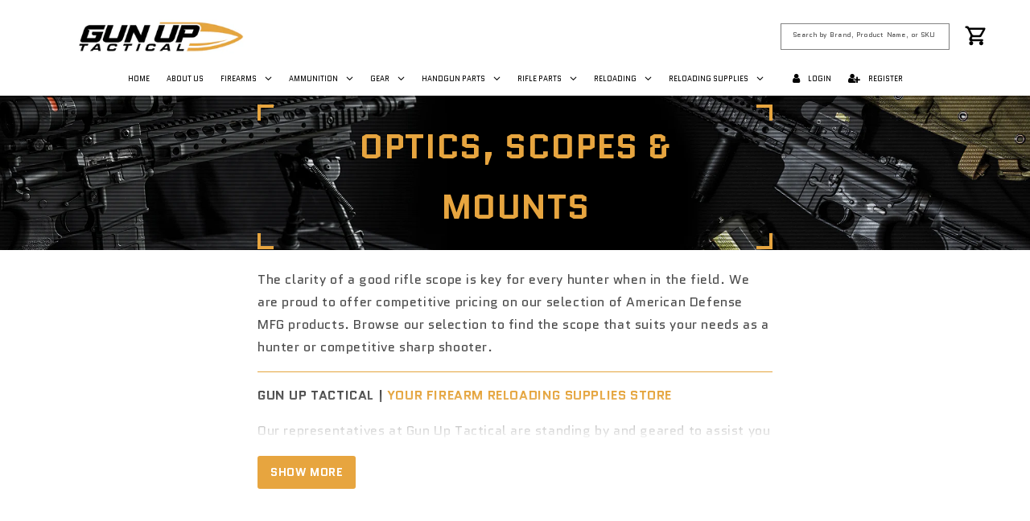

--- FILE ---
content_type: text/html; charset=utf-8
request_url: https://gunuptactical.com/collections/optics-scopes-mounts/american-defense-mfg
body_size: 53014
content:
<!doctype html>
<html class="js" lang="en">
  <head>
    <meta charset="utf-8">
    <meta http-equiv="X-UA-Compatible" content="IE=edge">
    <meta name="viewport" content="width=device-width,initial-scale=1">
    <meta name="theme-color" content="">
    <link rel="canonical" href="https://gunuptactical.com/collections/optics-scopes-mounts/american-defense-mfg"><link rel="icon" type="image/png" href="//gunuptactical.com/cdn/shop/files/Gun_Up_Logo_b86e5dfc-cefc-4a98-9895-6bfab9a7a1a8.png?crop=center&height=32&v=1649433357&width=32"><link rel="preconnect" href="https://fonts.shopifycdn.com" crossorigin><title>
      Optics, Scopes &amp; Mounts
 &ndash; tagged "american-defense-mfg" &ndash; Gun Up Tactical</title>

    
      <meta name="description" content="The clarity of a good rifle scope is key for every hunter when in the field. We are proud to offer a selection of American Defense MFG products.">
    

    

<meta property="og:site_name" content="Gun Up Tactical">
<meta property="og:url" content="https://gunuptactical.com/collections/optics-scopes-mounts/american-defense-mfg">
<meta property="og:title" content="Optics, Scopes &amp; Mounts">
<meta property="og:type" content="website">
<meta property="og:description" content="The clarity of a good rifle scope is key for every hunter when in the field. We are proud to offer a selection of American Defense MFG products."><meta property="og:image" content="http://gunuptactical.com/cdn/shop/collections/collectionBannerDimensions-10_4d1c1da3-f78a-41f2-bd45-db5bf25d7ba3.jpg?v=1649976725">
  <meta property="og:image:secure_url" content="https://gunuptactical.com/cdn/shop/collections/collectionBannerDimensions-10_4d1c1da3-f78a-41f2-bd45-db5bf25d7ba3.jpg?v=1649976725">
  <meta property="og:image:width" content="2000">
  <meta property="og:image:height" content="300"><meta name="twitter:card" content="summary_large_image">
<meta name="twitter:title" content="Optics, Scopes &amp; Mounts">
<meta name="twitter:description" content="The clarity of a good rifle scope is key for every hunter when in the field. We are proud to offer a selection of American Defense MFG products.">


    <script src="//gunuptactical.com/cdn/shop/t/22/assets/constants.js?v=132983761750457495441762986297" defer="defer"></script>
    <script src="//gunuptactical.com/cdn/shop/t/22/assets/pubsub.js?v=25310214064522200911762986299" defer="defer"></script>
    <script src="//gunuptactical.com/cdn/shop/t/22/assets/global.js?v=7301445359237545521762986297" defer="defer"></script>
    <script src="//gunuptactical.com/cdn/shop/t/22/assets/details-disclosure.js?v=13653116266235556501762986297" defer="defer"></script>
    <script src="//gunuptactical.com/cdn/shop/t/22/assets/details-modal.js?v=25581673532751508451762986297" defer="defer"></script>
    <script src="//gunuptactical.com/cdn/shop/t/22/assets/search-form.js?v=133129549252120666541762986299" defer="defer"></script><script>window.performance && window.performance.mark && window.performance.mark('shopify.content_for_header.start');</script><meta id="shopify-digital-wallet" name="shopify-digital-wallet" content="/32006013059/digital_wallets/dialog">
<link rel="alternate" type="application/atom+xml" title="Feed" href="/collections/optics-scopes-mounts/american-defense-mfg.atom" />
<link rel="alternate" type="application/json+oembed" href="https://gunuptactical.com/collections/optics-scopes-mounts/american-defense-mfg.oembed">
<script async="async" src="/checkouts/internal/preloads.js?locale=en-US"></script>
<script id="shopify-features" type="application/json">{"accessToken":"acf1de32aa952185ba72ec833fe9136f","betas":["rich-media-storefront-analytics"],"domain":"gunuptactical.com","predictiveSearch":true,"shopId":32006013059,"locale":"en"}</script>
<script>var Shopify = Shopify || {};
Shopify.shop = "gun-up-tactical.myshopify.com";
Shopify.locale = "en";
Shopify.currency = {"active":"USD","rate":"1.0"};
Shopify.country = "US";
Shopify.theme = {"name":"Gun Up Tactical v2.0 | Dawn 15.4.0 | (11\/12\/25)","id":150450864291,"schema_name":"Dawn","schema_version":"15.4.0","theme_store_id":null,"role":"main"};
Shopify.theme.handle = "null";
Shopify.theme.style = {"id":null,"handle":null};
Shopify.cdnHost = "gunuptactical.com/cdn";
Shopify.routes = Shopify.routes || {};
Shopify.routes.root = "/";</script>
<script type="module">!function(o){(o.Shopify=o.Shopify||{}).modules=!0}(window);</script>
<script>!function(o){function n(){var o=[];function n(){o.push(Array.prototype.slice.apply(arguments))}return n.q=o,n}var t=o.Shopify=o.Shopify||{};t.loadFeatures=n(),t.autoloadFeatures=n()}(window);</script>
<script id="shop-js-analytics" type="application/json">{"pageType":"collection"}</script>
<script defer="defer" async type="module" src="//gunuptactical.com/cdn/shopifycloud/shop-js/modules/v2/client.init-shop-cart-sync_WVOgQShq.en.esm.js"></script>
<script defer="defer" async type="module" src="//gunuptactical.com/cdn/shopifycloud/shop-js/modules/v2/chunk.common_C_13GLB1.esm.js"></script>
<script defer="defer" async type="module" src="//gunuptactical.com/cdn/shopifycloud/shop-js/modules/v2/chunk.modal_CLfMGd0m.esm.js"></script>
<script type="module">
  await import("//gunuptactical.com/cdn/shopifycloud/shop-js/modules/v2/client.init-shop-cart-sync_WVOgQShq.en.esm.js");
await import("//gunuptactical.com/cdn/shopifycloud/shop-js/modules/v2/chunk.common_C_13GLB1.esm.js");
await import("//gunuptactical.com/cdn/shopifycloud/shop-js/modules/v2/chunk.modal_CLfMGd0m.esm.js");

  window.Shopify.SignInWithShop?.initShopCartSync?.({"fedCMEnabled":true,"windoidEnabled":true});

</script>
<script>(function() {
  var isLoaded = false;
  function asyncLoad() {
    if (isLoaded) return;
    isLoaded = true;
    var urls = ["https:\/\/cdn.shopify.com\/s\/files\/1\/0320\/0601\/3059\/t\/5\/assets\/globo.formbuilder.init.js?v=1608332260\u0026shop=gun-up-tactical.myshopify.com","https:\/\/tabs.stationmade.com\/registered-scripts\/tabs-by-station.js?shop=gun-up-tactical.myshopify.com","https:\/\/files-shpf.uc-lab.com\/productfees\/source.js?mw_productfees_t=1706824279\u0026shop=gun-up-tactical.myshopify.com"];
    for (var i = 0; i < urls.length; i++) {
      var s = document.createElement('script');
      s.type = 'text/javascript';
      s.async = true;
      s.src = urls[i];
      var x = document.getElementsByTagName('script')[0];
      x.parentNode.insertBefore(s, x);
    }
  };
  if(window.attachEvent) {
    window.attachEvent('onload', asyncLoad);
  } else {
    window.addEventListener('load', asyncLoad, false);
  }
})();</script>
<script id="__st">var __st={"a":32006013059,"offset":-28800,"reqid":"efe23132-88af-40b2-8edb-1133ea813a58-1769610139","pageurl":"gunuptactical.com\/collections\/optics-scopes-mounts\/american-defense-mfg","u":"dbe0eb491b46","p":"collection","rtyp":"collection","rid":287517769891};</script>
<script>window.ShopifyPaypalV4VisibilityTracking = true;</script>
<script id="captcha-bootstrap">!function(){'use strict';const t='contact',e='account',n='new_comment',o=[[t,t],['blogs',n],['comments',n],[t,'customer']],c=[[e,'customer_login'],[e,'guest_login'],[e,'recover_customer_password'],[e,'create_customer']],r=t=>t.map((([t,e])=>`form[action*='/${t}']:not([data-nocaptcha='true']) input[name='form_type'][value='${e}']`)).join(','),a=t=>()=>t?[...document.querySelectorAll(t)].map((t=>t.form)):[];function s(){const t=[...o],e=r(t);return a(e)}const i='password',u='form_key',d=['recaptcha-v3-token','g-recaptcha-response','h-captcha-response',i],f=()=>{try{return window.sessionStorage}catch{return}},m='__shopify_v',_=t=>t.elements[u];function p(t,e,n=!1){try{const o=window.sessionStorage,c=JSON.parse(o.getItem(e)),{data:r}=function(t){const{data:e,action:n}=t;return t[m]||n?{data:e,action:n}:{data:t,action:n}}(c);for(const[e,n]of Object.entries(r))t.elements[e]&&(t.elements[e].value=n);n&&o.removeItem(e)}catch(o){console.error('form repopulation failed',{error:o})}}const l='form_type',E='cptcha';function T(t){t.dataset[E]=!0}const w=window,h=w.document,L='Shopify',v='ce_forms',y='captcha';let A=!1;((t,e)=>{const n=(g='f06e6c50-85a8-45c8-87d0-21a2b65856fe',I='https://cdn.shopify.com/shopifycloud/storefront-forms-hcaptcha/ce_storefront_forms_captcha_hcaptcha.v1.5.2.iife.js',D={infoText:'Protected by hCaptcha',privacyText:'Privacy',termsText:'Terms'},(t,e,n)=>{const o=w[L][v],c=o.bindForm;if(c)return c(t,g,e,D).then(n);var r;o.q.push([[t,g,e,D],n]),r=I,A||(h.body.append(Object.assign(h.createElement('script'),{id:'captcha-provider',async:!0,src:r})),A=!0)});var g,I,D;w[L]=w[L]||{},w[L][v]=w[L][v]||{},w[L][v].q=[],w[L][y]=w[L][y]||{},w[L][y].protect=function(t,e){n(t,void 0,e),T(t)},Object.freeze(w[L][y]),function(t,e,n,w,h,L){const[v,y,A,g]=function(t,e,n){const i=e?o:[],u=t?c:[],d=[...i,...u],f=r(d),m=r(i),_=r(d.filter((([t,e])=>n.includes(e))));return[a(f),a(m),a(_),s()]}(w,h,L),I=t=>{const e=t.target;return e instanceof HTMLFormElement?e:e&&e.form},D=t=>v().includes(t);t.addEventListener('submit',(t=>{const e=I(t);if(!e)return;const n=D(e)&&!e.dataset.hcaptchaBound&&!e.dataset.recaptchaBound,o=_(e),c=g().includes(e)&&(!o||!o.value);(n||c)&&t.preventDefault(),c&&!n&&(function(t){try{if(!f())return;!function(t){const e=f();if(!e)return;const n=_(t);if(!n)return;const o=n.value;o&&e.removeItem(o)}(t);const e=Array.from(Array(32),(()=>Math.random().toString(36)[2])).join('');!function(t,e){_(t)||t.append(Object.assign(document.createElement('input'),{type:'hidden',name:u})),t.elements[u].value=e}(t,e),function(t,e){const n=f();if(!n)return;const o=[...t.querySelectorAll(`input[type='${i}']`)].map((({name:t})=>t)),c=[...d,...o],r={};for(const[a,s]of new FormData(t).entries())c.includes(a)||(r[a]=s);n.setItem(e,JSON.stringify({[m]:1,action:t.action,data:r}))}(t,e)}catch(e){console.error('failed to persist form',e)}}(e),e.submit())}));const S=(t,e)=>{t&&!t.dataset[E]&&(n(t,e.some((e=>e===t))),T(t))};for(const o of['focusin','change'])t.addEventListener(o,(t=>{const e=I(t);D(e)&&S(e,y())}));const B=e.get('form_key'),M=e.get(l),P=B&&M;t.addEventListener('DOMContentLoaded',(()=>{const t=y();if(P)for(const e of t)e.elements[l].value===M&&p(e,B);[...new Set([...A(),...v().filter((t=>'true'===t.dataset.shopifyCaptcha))])].forEach((e=>S(e,t)))}))}(h,new URLSearchParams(w.location.search),n,t,e,['guest_login'])})(!0,!0)}();</script>
<script integrity="sha256-4kQ18oKyAcykRKYeNunJcIwy7WH5gtpwJnB7kiuLZ1E=" data-source-attribution="shopify.loadfeatures" defer="defer" src="//gunuptactical.com/cdn/shopifycloud/storefront/assets/storefront/load_feature-a0a9edcb.js" crossorigin="anonymous"></script>
<script data-source-attribution="shopify.dynamic_checkout.dynamic.init">var Shopify=Shopify||{};Shopify.PaymentButton=Shopify.PaymentButton||{isStorefrontPortableWallets:!0,init:function(){window.Shopify.PaymentButton.init=function(){};var t=document.createElement("script");t.src="https://gunuptactical.com/cdn/shopifycloud/portable-wallets/latest/portable-wallets.en.js",t.type="module",document.head.appendChild(t)}};
</script>
<script data-source-attribution="shopify.dynamic_checkout.buyer_consent">
  function portableWalletsHideBuyerConsent(e){var t=document.getElementById("shopify-buyer-consent"),n=document.getElementById("shopify-subscription-policy-button");t&&n&&(t.classList.add("hidden"),t.setAttribute("aria-hidden","true"),n.removeEventListener("click",e))}function portableWalletsShowBuyerConsent(e){var t=document.getElementById("shopify-buyer-consent"),n=document.getElementById("shopify-subscription-policy-button");t&&n&&(t.classList.remove("hidden"),t.removeAttribute("aria-hidden"),n.addEventListener("click",e))}window.Shopify?.PaymentButton&&(window.Shopify.PaymentButton.hideBuyerConsent=portableWalletsHideBuyerConsent,window.Shopify.PaymentButton.showBuyerConsent=portableWalletsShowBuyerConsent);
</script>
<script data-source-attribution="shopify.dynamic_checkout.cart.bootstrap">document.addEventListener("DOMContentLoaded",(function(){function t(){return document.querySelector("shopify-accelerated-checkout-cart, shopify-accelerated-checkout")}if(t())Shopify.PaymentButton.init();else{new MutationObserver((function(e,n){t()&&(Shopify.PaymentButton.init(),n.disconnect())})).observe(document.body,{childList:!0,subtree:!0})}}));
</script>
<script id="sections-script" data-sections="header" defer="defer" src="//gunuptactical.com/cdn/shop/t/22/compiled_assets/scripts.js?v=12385"></script>
<script>window.performance && window.performance.mark && window.performance.mark('shopify.content_for_header.end');</script>


    <style data-shopify>
      @font-face {
  font-family: Quantico;
  font-weight: 400;
  font-style: normal;
  font-display: swap;
  src: url("//gunuptactical.com/cdn/fonts/quantico/quantico_n4.6e63eba878761e30c5ffb43a6ee8ab35145a10ed.woff2") format("woff2"),
       url("//gunuptactical.com/cdn/fonts/quantico/quantico_n4.18f9145bdfea61e6ca380f89dbf77ed98e14f33a.woff") format("woff");
}

      @font-face {
  font-family: Quantico;
  font-weight: 700;
  font-style: normal;
  font-display: swap;
  src: url("//gunuptactical.com/cdn/fonts/quantico/quantico_n7.3d54f237228b0bc45791c12073666ec60d721a65.woff2") format("woff2"),
       url("//gunuptactical.com/cdn/fonts/quantico/quantico_n7.4f5f9312f1ed33107057922012647741a88bf8d9.woff") format("woff");
}

      @font-face {
  font-family: Quantico;
  font-weight: 400;
  font-style: italic;
  font-display: swap;
  src: url("//gunuptactical.com/cdn/fonts/quantico/quantico_i4.9999813cd9117a070aa986273b20e58909fa5556.woff2") format("woff2"),
       url("//gunuptactical.com/cdn/fonts/quantico/quantico_i4.2227ffda153f29b47feaad911dc24627bf44dd0f.woff") format("woff");
}

      @font-face {
  font-family: Quantico;
  font-weight: 700;
  font-style: italic;
  font-display: swap;
  src: url("//gunuptactical.com/cdn/fonts/quantico/quantico_i7.28ba18d73de33dcde7f45ee73fdbb0db45a2fb1a.woff2") format("woff2"),
       url("//gunuptactical.com/cdn/fonts/quantico/quantico_i7.6e8f701efa65f9eb522ae669d2d8592231b15ac8.woff") format("woff");
}

      @font-face {
  font-family: Quantico;
  font-weight: 400;
  font-style: normal;
  font-display: swap;
  src: url("//gunuptactical.com/cdn/fonts/quantico/quantico_n4.6e63eba878761e30c5ffb43a6ee8ab35145a10ed.woff2") format("woff2"),
       url("//gunuptactical.com/cdn/fonts/quantico/quantico_n4.18f9145bdfea61e6ca380f89dbf77ed98e14f33a.woff") format("woff");
}


      
        :root,
        .color-scheme-1 {
          --color-background: 255,255,255;
        
          --gradient-background: #ffffff;
        

        

        --color-foreground: 18,18,18;
        --color-background-contrast: 191,191,191;
        --color-shadow: 18,18,18;
        --color-button: 18,18,18;
        --color-button-text: 255,255,255;
        --color-secondary-button: 255,255,255;
        --color-secondary-button-text: 18,18,18;
        --color-link: 18,18,18;
        --color-badge-foreground: 18,18,18;
        --color-badge-background: 255,255,255;
        --color-badge-border: 18,18,18;
        --payment-terms-background-color: rgb(255 255 255);
      }
      
        
        .color-scheme-2 {
          --color-background: 243,243,243;
        
          --gradient-background: #f3f3f3;
        

        

        --color-foreground: 18,18,18;
        --color-background-contrast: 179,179,179;
        --color-shadow: 18,18,18;
        --color-button: 18,18,18;
        --color-button-text: 243,243,243;
        --color-secondary-button: 243,243,243;
        --color-secondary-button-text: 18,18,18;
        --color-link: 18,18,18;
        --color-badge-foreground: 18,18,18;
        --color-badge-background: 243,243,243;
        --color-badge-border: 18,18,18;
        --payment-terms-background-color: rgb(243 243 243);
      }
      
        
        .color-scheme-3 {
          --color-background: 36,40,51;
        
          --gradient-background: #242833;
        

        

        --color-foreground: 255,255,255;
        --color-background-contrast: 47,52,66;
        --color-shadow: 18,18,18;
        --color-button: 255,255,255;
        --color-button-text: 0,0,0;
        --color-secondary-button: 36,40,51;
        --color-secondary-button-text: 255,255,255;
        --color-link: 255,255,255;
        --color-badge-foreground: 255,255,255;
        --color-badge-background: 36,40,51;
        --color-badge-border: 255,255,255;
        --payment-terms-background-color: rgb(36 40 51);
      }
      
        
        .color-scheme-4 {
          --color-background: 0,0,0;
        
          --gradient-background: #000000;
        

        

        --color-foreground: 255,255,255;
        --color-background-contrast: 128,128,128;
        --color-shadow: 18,18,18;
        --color-button: 255,255,255;
        --color-button-text: 18,18,18;
        --color-secondary-button: 0,0,0;
        --color-secondary-button-text: 255,255,255;
        --color-link: 255,255,255;
        --color-badge-foreground: 255,255,255;
        --color-badge-background: 0,0,0;
        --color-badge-border: 255,255,255;
        --payment-terms-background-color: rgb(0 0 0);
      }
      
        
        .color-scheme-5 {
          --color-background: 51,79,180;
        
          --gradient-background: #334fb4;
        

        

        --color-foreground: 255,255,255;
        --color-background-contrast: 23,35,81;
        --color-shadow: 18,18,18;
        --color-button: 255,255,255;
        --color-button-text: 51,79,180;
        --color-secondary-button: 51,79,180;
        --color-secondary-button-text: 255,255,255;
        --color-link: 255,255,255;
        --color-badge-foreground: 255,255,255;
        --color-badge-background: 51,79,180;
        --color-badge-border: 255,255,255;
        --payment-terms-background-color: rgb(51 79 180);
      }
      
        
        .color-scheme-b8ebace3-6760-4504-b11d-ab72e2e120f0 {
          --color-background: 231,165,63;
        
          --gradient-background: #e7a53f;
        

        

        --color-foreground: 18,18,18;
        --color-background-contrast: 148,97,19;
        --color-shadow: 18,18,18;
        --color-button: 18,18,18;
        --color-button-text: 255,255,255;
        --color-secondary-button: 231,165,63;
        --color-secondary-button-text: 18,18,18;
        --color-link: 18,18,18;
        --color-badge-foreground: 18,18,18;
        --color-badge-background: 231,165,63;
        --color-badge-border: 18,18,18;
        --payment-terms-background-color: rgb(231 165 63);
      }
      

      body, .color-scheme-1, .color-scheme-2, .color-scheme-3, .color-scheme-4, .color-scheme-5, .color-scheme-b8ebace3-6760-4504-b11d-ab72e2e120f0 {
        color: rgba(var(--color-foreground), 0.75);
        background-color: rgb(var(--color-background));
      }

      :root {
        --font-body-family: Quantico, sans-serif;
        --font-body-style: normal;
        --font-body-weight: 400;
        --font-body-weight-bold: 700;

        --font-heading-family: Quantico, sans-serif;
        --font-heading-style: normal;
        --font-heading-weight: 400;

        --font-body-scale: 1.0;
        --font-heading-scale: 1.0;

        --media-padding: px;
        --media-border-opacity: 0.05;
        --media-border-width: 1px;
        --media-radius: 0px;
        --media-shadow-opacity: 0.0;
        --media-shadow-horizontal-offset: 0px;
        --media-shadow-vertical-offset: 0px;
        --media-shadow-blur-radius: 5px;
        --media-shadow-visible: 0;

        --page-width: 140rem;
        --page-width-margin: 0rem;

        --product-card-image-padding: 0.0rem;
        --product-card-corner-radius: 0.0rem;
        --product-card-text-alignment: left;
        --product-card-border-width: 0.0rem;
        --product-card-border-opacity: 0.1;
        --product-card-shadow-opacity: 0.0;
        --product-card-shadow-visible: 0;
        --product-card-shadow-horizontal-offset: 0.0rem;
        --product-card-shadow-vertical-offset: 0.4rem;
        --product-card-shadow-blur-radius: 0.5rem;

        --collection-card-image-padding: 0.0rem;
        --collection-card-corner-radius: 0.0rem;
        --collection-card-text-alignment: left;
        --collection-card-border-width: 0.0rem;
        --collection-card-border-opacity: 0.1;
        --collection-card-shadow-opacity: 0.0;
        --collection-card-shadow-visible: 0;
        --collection-card-shadow-horizontal-offset: 0.0rem;
        --collection-card-shadow-vertical-offset: 0.4rem;
        --collection-card-shadow-blur-radius: 0.5rem;

        --blog-card-image-padding: 0.0rem;
        --blog-card-corner-radius: 0.0rem;
        --blog-card-text-alignment: left;
        --blog-card-border-width: 0.0rem;
        --blog-card-border-opacity: 0.1;
        --blog-card-shadow-opacity: 0.0;
        --blog-card-shadow-visible: 0;
        --blog-card-shadow-horizontal-offset: 0.0rem;
        --blog-card-shadow-vertical-offset: 0.4rem;
        --blog-card-shadow-blur-radius: 0.5rem;

        --badge-corner-radius: 4.0rem;

        --popup-border-width: 1px;
        --popup-border-opacity: 0.1;
        --popup-corner-radius: 0px;
        --popup-shadow-opacity: 0.05;
        --popup-shadow-horizontal-offset: 0px;
        --popup-shadow-vertical-offset: 4px;
        --popup-shadow-blur-radius: 5px;

        --drawer-border-width: 1px;
        --drawer-border-opacity: 0.1;
        --drawer-shadow-opacity: 0.0;
        --drawer-shadow-horizontal-offset: 0px;
        --drawer-shadow-vertical-offset: 4px;
        --drawer-shadow-blur-radius: 5px;

        --spacing-sections-desktop: 0px;
        --spacing-sections-mobile: 0px;

        --grid-desktop-vertical-spacing: 8px;
        --grid-desktop-horizontal-spacing: 8px;
        --grid-mobile-vertical-spacing: 4px;
        --grid-mobile-horizontal-spacing: 4px;

        --text-boxes-border-opacity: 0.1;
        --text-boxes-border-width: 0px;
        --text-boxes-radius: 0px;
        --text-boxes-shadow-opacity: 0.0;
        --text-boxes-shadow-visible: 0;
        --text-boxes-shadow-horizontal-offset: 0px;
        --text-boxes-shadow-vertical-offset: 4px;
        --text-boxes-shadow-blur-radius: 5px;

        --buttons-radius: 0px;
        --buttons-radius-outset: 0px;
        --buttons-border-width: 1px;
        --buttons-border-opacity: 1.0;
        --buttons-shadow-opacity: 0.0;
        --buttons-shadow-visible: 0;
        --buttons-shadow-horizontal-offset: 0px;
        --buttons-shadow-vertical-offset: 4px;
        --buttons-shadow-blur-radius: 5px;
        --buttons-border-offset: 0px;

        --inputs-radius: 0px;
        --inputs-border-width: 1px;
        --inputs-border-opacity: 0.55;
        --inputs-shadow-opacity: 0.0;
        --inputs-shadow-horizontal-offset: 0px;
        --inputs-margin-offset: 0px;
        --inputs-shadow-vertical-offset: 4px;
        --inputs-shadow-blur-radius: 5px;
        --inputs-radius-outset: 0px;

        --variant-pills-radius: 40px;
        --variant-pills-border-width: 1px;
        --variant-pills-border-opacity: 0.55;
        --variant-pills-shadow-opacity: 0.0;
        --variant-pills-shadow-horizontal-offset: 0px;
        --variant-pills-shadow-vertical-offset: 4px;
        --variant-pills-shadow-blur-radius: 5px;
      }

      *,
      *::before,
      *::after {
        box-sizing: inherit;
      }

      html {
        box-sizing: border-box;
        font-size: calc(var(--font-body-scale) * 62.5%);
        height: 100%;
      }

      body {
        display: grid;
        grid-template-rows: auto auto 1fr auto;
        grid-template-columns: 100%;
        min-height: 100%;
        margin: 0;
        font-size: 1.5rem;
        letter-spacing: 0.06rem;
        line-height: calc(1 + 0.8 / var(--font-body-scale));
        font-family: var(--font-body-family);
        font-style: var(--font-body-style);
        font-weight: var(--font-body-weight);
      }

      @media screen and (min-width: 750px) {
        body {
          font-size: 1.6rem;
        }
      }
    </style>

    <link href="//gunuptactical.com/cdn/shop/t/22/assets/base.css?v=168078385662705861501763139896" rel="stylesheet" type="text/css" media="all" />
    <link rel="stylesheet" href="//gunuptactical.com/cdn/shop/t/22/assets/component-cart-items.css?v=13033300910818915211762986297" media="print" onload="this.media='all'">
      <link rel="preload" as="font" href="//gunuptactical.com/cdn/fonts/quantico/quantico_n4.6e63eba878761e30c5ffb43a6ee8ab35145a10ed.woff2" type="font/woff2" crossorigin>
      

      <link rel="preload" as="font" href="//gunuptactical.com/cdn/fonts/quantico/quantico_n4.6e63eba878761e30c5ffb43a6ee8ab35145a10ed.woff2" type="font/woff2" crossorigin>
      
<link
        rel="stylesheet"
        href="//gunuptactical.com/cdn/shop/t/22/assets/component-predictive-search.css?v=118923337488134913561762986297"
        media="print"
        onload="this.media='all'"
      ><script>
      if (Shopify.designMode) {
        document.documentElement.classList.add('shopify-design-mode');
      }
    </script>
  <!-- BEGIN app block: shopify://apps/globo-mega-menu/blocks/app-embed/7a00835e-fe40-45a5-a615-2eb4ab697b58 -->
<link href="//cdn.shopify.com/extensions/019bfe47-40c4-7231-bfdc-5a3dd23484eb/menufrontend-307/assets/main-navigation-styles.min.css" rel="stylesheet" type="text/css" media="all" />
<link href="//cdn.shopify.com/extensions/019bfe47-40c4-7231-bfdc-5a3dd23484eb/menufrontend-307/assets/theme-styles.min.css" rel="stylesheet" type="text/css" media="all" />
<script type="text/javascript" hs-ignore data-cookieconsent="ignore" data-ccm-injected>
document.getElementsByTagName('html')[0].classList.add('globo-menu-loading');
window.GloboMenuConfig = window.GloboMenuConfig || {}
window.GloboMenuConfig.curLocale = "en";
window.GloboMenuConfig.shop = "gun-up-tactical.myshopify.com";
window.GloboMenuConfig.GloboMenuLocale = "en";
window.GloboMenuConfig.locale = "en";
window.menuRootUrl = "";
window.GloboMenuCustomer = false;
window.GloboMenuAssetsUrl = 'https://cdn.shopify.com/extensions/019bfe47-40c4-7231-bfdc-5a3dd23484eb/menufrontend-307/assets/';
window.GloboMenuFilesUrl = '//gunuptactical.com/cdn/shop/files/';
window.GloboMenuLinklists = {"main-menu": [{'url' :"\/", 'title': "Home"},{'url' :"\/", 'title': "Accessories"},{'url' :"\/collections\/firearms", 'title': "Firearms"},{'url' :"\/collections\/ammo", 'title': "Ammo"},{'url' :"\/", 'title': "Gear"},{'url' :"\/", 'title': "Cleaning Supplies"},{'url' :"\/", 'title': "Gun Parts"},{'url' :"\/collections\/reloaders", 'title': "Reloaders"}],"footer": [{'url' :"\/pages\/about-us", 'title': "About Us"},{'url' :"\/pages\/contact-us", 'title': "Contact Us"},{'url' :"https:\/\/gunuptactical.com\/collections\/apparel", 'title': "T-shirts"},{'url' :"\/policies\/privacy-policy", 'title': "Privacy Policy"},{'url' :"\/policies\/shipping-policy", 'title': "Shipping"},{'url' :"\/policies\/refund-policy", 'title': "Refund Policy"},{'url' :"\/policies\/terms-of-service", 'title': "Terms of Service"}],"company-policy": [{'url' :"\/pages\/about-us", 'title': "About Us"},{'url' :"\/pages\/contact-us", 'title': "Contact Us"},{'url' :"\/policies\/privacy-policy", 'title': "Privacy Policy"},{'url' :"\/policies\/refund-policy", 'title': "Refund Policy"},{'url' :"\/policies\/shipping-policy", 'title': "Shipping Policy"},{'url' :"\/policies\/terms-of-service", 'title': "Terms of Service"}],"local-information": [{'url' :"\/pages\/constitution", 'title': "Constitution"},{'url' :"\/pages\/firearm-safety-certificate", 'title': "Firearm Safety Certificate"},{'url' :"\/pages\/california-firearm-faqs", 'title': "CA Firearm FAQ's"},{'url' :"\/pages\/federal-limits-apply", 'title': "Federal Limits Apply"},{'url' :"\/pages\/buying-ammo-in-ca", 'title': "Buying Ammo in CA"}],"resources": [{'url' :"\/pages\/anatomy-of-an-ar-15", 'title': "Anatomy of an AR-15"},{'url' :"https:\/\/gunuptactical.com\/pages\/the-constitution", 'title': "Constitution"},{'url' :"\/pages\/firearm-laws-and-regulations", 'title': "Firearm Laws \u0026 Regulations"},{'url' :"\/blogs\/gun-news", 'title': "Gun News"},{'url' :"\/pages\/browse-by-manufacturer", 'title': "Manufacturers"},{'url' :"\/pages\/top-firearm-brands", 'title': "Top Firearm Brands"}],"test": [{'url' :"\/", 'title': "test1"},{'url' :"\/collections\/22-250-remington", 'title': "test2"},{'url' :"\/search", 'title': "test3"}],"ultimate-reloader-menu": [{'url' :"\/", 'title': "HOME"},{'url' :"\/", 'title': "RELOADERS"},{'url' :"\/", 'title': "GUN PARTS\/ACCESSORIES"},{'url' :"\/", 'title': "AMMUNITION"},{'url' :"\/", 'title': "SHOP BY MANUFACTURER"},{'url' :"\/", 'title': "ABOUT US"}],"company": [{'url' :"\/", 'title': "HOME"},{'url' :"\/", 'title': "ABOUT US"},{'url' :"\/", 'title': "RETURN POLICY"},{'url' :"\/", 'title': "PRIVACY POLICY"},{'url' :"\/", 'title': "SHIPPING POLICY"},{'url' :"\/", 'title': "CONTACT US"}],"customer-support": [{'url' :"https:\/\/gunuptactical.com\/account", 'title': "Account Information"},{'url' :"https:\/\/gunuptactical.com\/blogs\/gun-news", 'title': "Blogs"},{'url' :"https:\/\/gunuptactical.com\/pages\/contact-us", 'title': "Contact Us"},{'url' :"https:\/\/gunuptactical.com\/pages\/careers", 'title': "Careers"},{'url' :"https:\/\/gunuptactical.com\/collections\/all", 'title': "Product List"},{'url' :"https:\/\/gunuptactical.com\/cart", 'title': "Shopping Cart"}],"company-policies": [{'url' :"https:\/\/gunuptactical.com\/pages\/about-us", 'title': "About Us"},{'url' :"https:\/\/gunuptactical.com\/pages\/gun-up-tactical-return-policy", 'title': "Return Policy"},{'url' :"https:\/\/gunuptactical.com\/pages\/shipping-support", 'title': "Shipping Support"},{'url' :"https:\/\/gunuptactical.com\/pages\/terms-and-conditions", 'title': "Terms \u0026 Conditions"},{'url' :"https:\/\/gunuptactical.com\/pages\/privacy-policy", 'title': "Privacy Policy"}],"information": [{'url' :"https:\/\/gunuptactical.com\/pages\/buying-ammo-in-ca", 'title': "Buying Ammo in CA"},{'url' :"https:\/\/gunuptactical.com\/pages\/browse-by-manufacturer", 'title': "Browse Manufacturers"},{'url' :"https:\/\/gunuptactical.com\/pages\/california-firearm-faqs", 'title': "CA Firearms FAQ's"},{'url' :"https:\/\/gunuptactical.com\/pages\/the-constitution", 'title': "Constitution"},{'url' :"https:\/\/gunuptactical.com\/pages\/federal-limits-apply", 'title': "Federal Limits Apply"},{'url' :"https:\/\/gunuptactical.com\/pages\/firearm-safety-certificate", 'title': "Firearm Safety Certificate"},{'url' :"https:\/\/gunuptactical.com\/pages\/top-firearm-brands", 'title': "Top Firearm Brands"}],"customer-account-main-menu": [{'url' :"\/", 'title': "Shop"},{'url' :"https:\/\/shopify.com\/32006013059\/account\/orders?locale=en\u0026region_country=US", 'title': "Orders"}]}
window.GloboMenuConfig.is_app_embedded = true;
window.showAdsInConsole = true;
</script>
<link href="//cdn.shopify.com/extensions/019bfe47-40c4-7231-bfdc-5a3dd23484eb/menufrontend-307/assets/font-awesome.min.css" rel="stylesheet" type="text/css" media="all" />


<script hs-ignore data-cookieconsent="ignore" data-ccm-injected type="text/javascript">
  window.GloboMenus = window.GloboMenus || [];
  var menuKey = 6230;
  window.GloboMenus[menuKey] = window.GloboMenus[menuKey] || {};
  window.GloboMenus[menuKey].id = menuKey;window.GloboMenus[menuKey].replacement = {"type":"auto","main_menu":"main-menu","mobile_menu":"main-menu"};window.GloboMenus[menuKey].type = "main";
  window.GloboMenus[menuKey].schedule = {"enable":false,"from":"0","to":"0"};
  window.GloboMenus[menuKey].settings ={"font":{"tab_fontsize":"13","menu_fontsize":"13","tab_fontfamily":"Quantico","tab_fontweight":"regular","menu_fontfamily":"Quantico","menu_fontweight":"regular","tab_fontfamily_2":"Lato","menu_fontfamily_2":"Lato","submenu_text_fontsize":"12","tab_fontfamily_custom":false,"menu_fontfamily_custom":false,"submenu_text_fontfamily":"Open Sans","submenu_text_fontweight":"regular","submenu_heading_fontsize":"14","submenu_text_fontfamily_2":"Arimo","submenu_heading_fontfamily":"Quantico","submenu_heading_fontweight":"regular","submenu_description_fontsize":"12","submenu_heading_fontfamily_2":"Bitter","submenu_description_fontfamily":"Quantico","submenu_description_fontweight":"regular","submenu_text_fontfamily_custom":false,"submenu_description_fontfamily_2":"Indie Flower","submenu_heading_fontfamily_custom":false,"submenu_description_fontfamily_custom":false},"color":{"menu_text":"rgba(0, 0, 0, 1)","menu_border":"rgba(255, 255, 255, 1)","submenu_text":"rgba(52, 52, 52, 1)","atc_text_color":"#FFFFFF","submenu_border":"rgba(55, 62, 66, 1)","menu_background":"rgba(255, 255, 255, 1)","menu_text_hover":"rgba(229, 165, 62, 1)","sale_text_color":"#ffffff","submenu_heading":"rgba(229, 165, 62, 1)","tab_heading_color":"#202020","soldout_text_color":"#757575","submenu_background":"rgba(246, 246, 246, 1)","submenu_text_hover":"rgba(0, 0, 0, 1)","submenu_description":"rgba(180, 180, 180, 1)","atc_background_color":"#1F1F1F","atc_text_color_hover":"#FFFFFF","tab_background_hover":"rgba(221, 221, 221, 1)","menu_background_hover":"rgba(248, 248, 248, 1)","sale_background_color":"#ec523e","soldout_background_color":"#d5d5d5","tab_heading_active_color":"#000000","submenu_description_hover":"rgba(120, 120, 120, 1)","atc_background_color_hover":"#000000"},"general":{"align":"left","login":true,"border":true,"logout":true,"search":false,"account":true,"trigger":"hover","register":true,"atcButton":false,"loginIcon":"user","loginText":"LOGIN","indicators":true,"logoutIcon":"user","logoutText":"LOGOUT","responsive":"1174","transition":"fade","accountIcon":"universal-access","accountText":"ACCOUNT","menu_padding":"15","registerIcon":"user-plus","registerText":"REGISTER","carousel_loop":true,"hidewatermark":false,"mobile_border":true,"mobile_trigger":"click_toggle","submenu_border":true,"tab_lineheight":"46","menu_lineheight":"46","lazy_load_enable":false,"transition_delay":"0","transition_speed":"1","carousel_auto_play":true,"dropdown_lineheight":"41","linklist_lineheight":"25","mobile_sticky_header":true,"desktop_sticky_header":true,"mobile_hide_linklist_submenu":false},"language":{"name":"Name","sale":"Sale","send":"Send","view":"View details","email":"Email","phone":"Phone Number","search":"Search for...","message":"Message","sold_out":"Sold out","add_to_cart":"Add to cart"}};
  window.GloboMenus[menuKey].itemsLength = 9;
</script><script type="template/html" id="globoMenu6230HTML"><ul class="gm-menu gm-menu-6230 gm-bordered gm-mobile-bordered gm-has-retractor gm-submenu-align-left gm-menu-trigger-hover gm-transition-fade" data-menu-id="6230" data-transition-speed="1" data-transition-delay="0">
<li data-gmmi="0" data-gmdi="0" class="gm-item gm-level-0"><a class="gm-target" title="HOME" href="/"><span class="gm-text">HOME</span></a></li>

<li data-gmmi="1" data-gmdi="1" class="gm-item gm-level-0"><a class="gm-target" title="ABOUT US" href="/pages/about-us"><span class="gm-text">ABOUT US</span></a></li>

<li data-gmmi="2" data-gmdi="2" class="gm-item gm-level-0 gm-has-submenu gm-submenu-mega gm-submenu-align-full"><a class="gm-target" title="FIREARMS"><span class="gm-text">FIREARMS</span><span class="gm-retractor"></span></a><div 
      class="gm-submenu gm-mega gm-submenu-bordered" 
      style=""
    ><div style="" class="submenu-background"></div>
      <ul class="gm-grid">
<li class="gm-item gm-grid-item gmcol-3 gm-has-submenu"><ul style="--columns:1" class="gm-links">
<li class="gm-item gm-heading"><div class="gm-target" title="RIFLES"><span class="gm-text">RIFLES</span></div>
</li>
<li class="gm-item"><a class="gm-target" title="Bolt Action"><span class="gm-text">Bolt Action</span></a>
</li></ul>
</li></ul>
    </div></li>

<li data-gmmi="3" data-gmdi="3" class="gm-item gm-level-0 gm-has-submenu gm-submenu-mega gm-submenu-align-full"><a class="gm-target" title="AMMUNITION" href="/collections/ammo"><span class="gm-text">AMMUNITION</span><span class="gm-retractor"></span></a><div 
      class="gm-submenu gm-mega gm-submenu-bordered" 
      style=""
    ><div style="" class="submenu-background"></div>
      <ul class="gm-grid">
<li class="gm-item gm-grid-item gmcol-4 gm-has-submenu"><ul style="--columns:1" class="gm-links">
<li class="gm-item gm-heading"><a class="gm-target" title="HANDGUN AMMO" href="/collections/handgun-ammunition"><span class="gm-text">HANDGUN AMMO</span></a>
</li>
<li class="gm-item"><a class="gm-target" title="Aguila" href="/collections/aguila/handgun-ammunition"><span class="gm-text">Aguila</span></a>
</li>
<li class="gm-item"><a class="gm-target" title="American Cowboy" href="/collections/american-cowboy-ammo/handgun-ammunition"><span class="gm-text">American Cowboy</span></a>
</li>
<li class="gm-item"><a class="gm-target" title="Barnaul" href="/collections/barnaul/handgun-ammunition"><span class="gm-text">Barnaul</span></a>
</li>
<li class="gm-item"><a class="gm-target" title="Browning Ammo" href="/collections/browning-ammo/handgun-ammunition"><span class="gm-text">Browning Ammo</span></a>
</li>
<li class="gm-item"><a class="gm-target" title="CCi" href="/collections/cci-ammunition/handgun-ammunition"><span class="gm-text">CCi</span></a>
</li>
<li class="gm-item"><a class="gm-target" title="Federal" href="/collections/federal/handgun-ammunition"><span class="gm-text">Federal</span></a>
</li>
<li class="gm-item"><a class="gm-target" title="Fiocchi" href="/collections/fiocchi/handgun-ammunition"><span class="gm-text">Fiocchi</span></a>
</li>
<li class="gm-item"><a class="gm-target" title="Hornady" href="/collections/hornady/handgun-ammunition"><span class="gm-text">Hornady</span></a>
</li>
<li class="gm-item"><a class="gm-target" title="MagTech" href="/collections/magtech-ammo/handgun-ammunition"><span class="gm-text">MagTech</span></a>
</li>
<li class="gm-item"><a class="gm-target" title="Remington" href="/collections/remington-ammo/handgun-ammunition"><span class="gm-text">Remington</span></a>
</li>
<li class="gm-item"><a class="gm-target" title="Speer" href="/collections/speer-ammunition/handgun-ammunition"><span class="gm-text">Speer</span></a>
</li>
<li class="gm-item"><a class="gm-target" title="Winchester" href="/collections/winchester-ammo/handgun-ammunition"><span class="gm-text">Winchester</span></a>
</li></ul>
</li>
<li class="gm-item gm-grid-item gmcol-4 gm-has-submenu"><ul style="--columns:1" class="gm-links">
<li class="gm-item gm-heading"><a class="gm-target" title="RIFLE AMMO" href="/collections/rifle-ammunition"><span class="gm-text">RIFLE AMMO</span></a>
</li>
<li class="gm-item"><a class="gm-target" title="Aguila" href="/collections/aguila/rifle-ammunition"><span class="gm-text">Aguila</span></a>
</li>
<li class="gm-item"><a class="gm-target" title="Armscor" href="/collections/ARMSCOR/rifle-ammunition"><span class="gm-text">Armscor</span></a>
</li>
<li class="gm-item"><a class="gm-target" title="Barnaul" href="/collections/barnaul/rifle-ammunition"><span class="gm-text">Barnaul</span></a>
</li>
<li class="gm-item"><a class="gm-target" title="Barnes" href="/collections/barnes/rifle-ammunition"><span class="gm-text">Barnes</span></a>
</li>
<li class="gm-item"><a class="gm-target" title="Browning" href="/collections/browning-ammo/rifle-ammunition"><span class="gm-text">Browning</span></a>
</li>
<li class="gm-item"><a class="gm-target" title="Federal" href="/collections/federal/rifle-ammunition"><span class="gm-text">Federal</span></a>
</li>
<li class="gm-item"><a class="gm-target" title="Hornady" href="/collections/hornady/rifle-ammunition"><span class="gm-text">Hornady</span></a>
</li>
<li class="gm-item"><a class="gm-target" title="Remington" href="/collections/remington-ammo/rifle-ammunition"><span class="gm-text">Remington</span></a>
</li>
<li class="gm-item"><a class="gm-target" title="Winchester" href="/collections/winchester-ammo/rifle-ammunition"><span class="gm-text">Winchester</span></a>
</li></ul>
</li></ul>
    </div></li>

<li data-gmmi="4" data-gmdi="4" class="gm-item gm-level-0 gm-has-submenu gm-submenu-mega gm-submenu-align-full"><a class="gm-target" title="GEAR"><span class="gm-text">GEAR</span><span class="gm-retractor"></span></a><div 
      class="gm-submenu gm-mega gm-submenu-bordered" 
      style=""
    ><div style="" class="submenu-background"></div>
      <ul class="gm-grid">
<li class="gm-item gm-grid-item gmcol-3 gm-has-submenu"><ul style="--columns:1" class="gm-links">
<li class="gm-item gm-heading"><div class="gm-target" title="HOLSTERS"><span class="gm-text">HOLSTERS</span></div>
</li>
<li class="gm-item"><a class="gm-target" title="1791 Gunleather" href="/collections/1791-gunleather"><span class="gm-text">1791 Gunleather</span></a>
</li>
<li class="gm-item"><a class="gm-target" title="Gun Fighters INC" href="/collections/gun-fighters-inc"><span class="gm-text">Gun Fighters INC</span></a>
</li></ul>
</li>
<li class="gm-item gm-grid-item gmcol-3 gm-has-submenu"><ul style="--columns:1" class="gm-links">
<li class="gm-item gm-heading"><div class="gm-target" title="CASES"><span class="gm-text">CASES</span></div>
</li>
<li class="gm-item"><a class="gm-target" title="Ammo Cases" href="/collections/ammo-cases"><span class="gm-text">Ammo Cases</span></a>
</li>
<li class="gm-item"><a class="gm-target" title="Gun Cases" href="/collections/gun-cases"><span class="gm-text">Gun Cases</span></a>
</li></ul>
</li>
<li class="gm-item gm-grid-item gmcol-3 gm-has-submenu"><ul style="--columns:1" class="gm-links">
<li class="gm-item gm-heading"><a class="gm-target" title="APPAREL" href="/collections/apparel"><span class="gm-text">APPAREL</span></a>
</li>
<li class="gm-item"><a class="gm-target" title="Tactical Weapon Tees" href="/collections/shirts"><span class="gm-text">Tactical Weapon Tees</span></a>
</li></ul>
</li></ul>
    </div></li>

<li data-gmmi="5" data-gmdi="5" class="gm-item gm-level-0 gm-has-submenu gm-submenu-mega gm-submenu-align-full"><a class="gm-target" title="HANDGUN PARTS"><span class="gm-text">HANDGUN PARTS</span><span class="gm-retractor"></span></a><div 
      class="gm-submenu gm-mega gm-submenu-bordered" 
      style=""
    ><div style="" class="submenu-background"></div>
      <ul class="gm-grid">
<li class="gm-item gm-grid-item gmcol-3 gm-has-submenu"><ul style="--columns:1" class="gm-links">
<li class="gm-item gm-heading"><div class="gm-target" title="ACCESSORIES"><span class="gm-text">ACCESSORIES</span></div>
</li>
<li class="gm-item"><a class="gm-target" title="Ammo Cases" href="/collections/ammo-cases"><span class="gm-text">Ammo Cases</span></a>
</li>
<li class="gm-item"><a class="gm-target" title="Gun Cases" href="/collections/gun-cases"><span class="gm-text">Gun Cases</span></a>
</li>
<li class="gm-item"><a class="gm-target" title="Handgun Holstsers" href="/collections/holsters"><span class="gm-text">Handgun Holstsers</span></a>
</li>
<li class="gm-item"><a class="gm-target" title="Shooting Targets" href="/collections/targets"><span class="gm-text">Shooting Targets</span></a>
</li></ul>
</li>
<li class="gm-item gm-grid-item gmcol-3 gm-has-submenu"><ul style="--columns:1" class="gm-links">
<li class="gm-item gm-heading"><div class="gm-target" title="BARRELS"><span class="gm-text">BARRELS</span></div>
</li>
<li class="gm-item"><a class="gm-target" title="Killer Innovations" href="/collections/killer-innovations"><span class="gm-text">Killer Innovations</span></a>
</li></ul>
</li>
<li class="gm-item gm-grid-item gmcol-3 gm-has-submenu"><ul style="--columns:1" class="gm-links">
<li class="gm-item gm-heading"><div class="gm-target" title="SLIDES"><span class="gm-text">SLIDES</span></div>
</li>
<li class="gm-item"><a class="gm-target" title="Apex Tactical"><span class="gm-text">Apex Tactical</span></a>
</li>
<li class="gm-item"><a class="gm-target" title="Killer Innovations"><span class="gm-text">Killer Innovations</span></a>
</li></ul>
</li>
<li class="gm-item gm-grid-item gmcol-3 gm-has-submenu"><ul style="--columns:1" class="gm-links">
<li class="gm-item gm-heading"><a class="gm-target" title="TRIGGERS" href="/collections/triggers"><span class="gm-text">TRIGGERS</span></a>
</li>
<li class="gm-item"><a class="gm-target" title="Apex Tactical" href="/collections/apex-tactical"><span class="gm-text">Apex Tactical</span></a>
</li>
<li class="gm-item"><a class="gm-target" title="Bix&#39;n Andy" href="/collections/bixn-andy"><span class="gm-text">Bix'n Andy</span></a>
</li>
<li class="gm-item"><a class="gm-target" title="Timney" href="/collections/timney-triggers"><span class="gm-text">Timney</span></a>
</li>
<li class="gm-item"><a class="gm-target" title="TriggerTech" href="/collections/triggertech"><span class="gm-text">TriggerTech</span></a>
</li></ul>
</li></ul>
    </div></li>

<li data-gmmi="6" data-gmdi="6" class="gm-item gm-level-0 gm-has-submenu gm-submenu-mega gm-submenu-align-full"><a class="gm-target" title="RIFLE PARTS" href="/pages/rifle-parts"><span class="gm-text">RIFLE PARTS</span><span class="gm-retractor"></span></a><div 
      class="gm-submenu gm-mega gm-submenu-bordered" 
      style=""
    ><div style="" class="submenu-background"></div>
      <ul class="gm-grid">
<li class="gm-item gm-grid-item gmcol-3 gm-has-submenu"><ul style="--columns:1" class="gm-links">
<li class="gm-item gm-heading"><a class="gm-target" title="ACTIONS &amp; RECEIVERS" href="/collections/rifle-actions"><span class="gm-text">ACTIONS & RECEIVERS</span></a>
</li>
<li class="gm-item"><a class="gm-target" title="AllTerra Arms" href="https://gunuptactical.com/collections/allterra-arms/rifle-actions"><span class="gm-text">AllTerra Arms</span></a>
</li>
<li class="gm-item"><a class="gm-target" title="Kelbly" href="/collections/kelbly"><span class="gm-text">Kelbly</span></a>
</li>
<li class="gm-item"><a class="gm-target" title="Defiance" href="/collections/defiance"><span class="gm-text">Defiance</span></a>
</li></ul>
</li>
<li class="gm-item gm-grid-item gmcol-3 gm-has-submenu"><ul style="--columns:1" class="gm-links">
<li class="gm-item gm-heading"><div class="gm-target" title="ACCESSORIES"><span class="gm-text">ACCESSORIES</span></div>
</li>
<li class="gm-item"><a class="gm-target" title="Ammo Cases" href="/collections/ammo-cases"><span class="gm-text">Ammo Cases</span></a>
</li>
<li class="gm-item"><a class="gm-target" title="Bench Rests" href="/collections/bench-rests"><span class="gm-text">Bench Rests</span></a>
</li>
<li class="gm-item"><a class="gm-target" title="Gun Cases" href="/collections/gun-cases"><span class="gm-text">Gun Cases</span></a>
</li>
<li class="gm-item"><a class="gm-target" title="Shooting Targets" href="/collections/targets"><span class="gm-text">Shooting Targets</span></a>
</li></ul>
</li>
<li class="gm-item gm-grid-item gmcol-3 gm-has-submenu"><ul style="--columns:1" class="gm-links">
<li class="gm-item gm-heading"><a class="gm-target" title="BARRELS" href="/collections/barrels"><span class="gm-text">BARRELS</span></a>
</li>
<li class="gm-item"><a class="gm-target" title="Bartlein" href="/collections/bartlein-barrels-inc"><span class="gm-text">Bartlein</span></a>
</li>
<li class="gm-item"><a class="gm-target" title="Brux" href="/collections/brux-barrels"><span class="gm-text">Brux</span></a>
</li>
<li class="gm-item"><a class="gm-target" title="Krieger" href="/collections/krieger-barrels-inc"><span class="gm-text">Krieger</span></a>
</li></ul>
</li>
<li class="gm-item gm-grid-item gmcol-3 gm-has-submenu"><ul style="--columns:1" class="gm-links">
<li class="gm-item gm-heading"><a class="gm-target" title="FOREGRIPS" href="/collections/vertical-grips"><span class="gm-text">FOREGRIPS</span></a>
</li>
<li class="gm-item"><a class="gm-target" title="American Defense MFG" href="/collections/vertical-grips"><span class="gm-text">American Defense MFG</span></a>
</li></ul>
</li>
<li class="gm-item gm-grid-item gmcol-3 gm-has-submenu"><ul style="--columns:1" class="gm-links">
<li class="gm-item gm-heading"><div class="gm-target" title="STOCKS"><span class="gm-text">STOCKS</span></div>
</li>
<li class="gm-item"><a class="gm-target" title="MCMILLAN"><span class="gm-text">MCMILLAN</span></a>
</li></ul>
</li>
<li class="gm-item gm-grid-item gmcol-3 gm-has-submenu"><ul style="--columns:1" class="gm-links">
<li class="gm-item gm-heading"><a class="gm-target" title="OPTICS, SCOPES &amp; MOUNTS" href="/collections/optics-scopes-mounts"><span class="gm-text">OPTICS, SCOPES & MOUNTS</span></a>
</li>
<li class="gm-item"><a class="gm-target" title="American Defense MFG" href="/collections/optics-scopes-mounts/american-defense-mfg"><span class="gm-text">American Defense MFG</span></a>
</li></ul>
</li>
<li class="gm-item gm-grid-item gmcol-3 gm-has-submenu"><ul style="--columns:1" class="gm-links">
<li class="gm-item gm-heading"><a class="gm-target" title="SLINGS" href="/collections/slings"><span class="gm-text">SLINGS</span></a>
</li>
<li class="gm-item"><a class="gm-target" title="American Defense MFG" href="/collections/slings"><span class="gm-text">American Defense MFG</span></a>
</li></ul>
</li>
<li class="gm-item gm-grid-item gmcol-3 gm-has-submenu"><ul style="--columns:1" class="gm-links">
<li class="gm-item gm-heading"><a class="gm-target" title="TRIGGERS" href="/collections/triggers"><span class="gm-text">TRIGGERS</span></a>
</li>
<li class="gm-item"><a class="gm-target" title="Apex Tactical" href="/collections/apex-tactical"><span class="gm-text">Apex Tactical</span></a>
</li>
<li class="gm-item"><a class="gm-target" title="Bix&#39;n Andy" href="/collections/bixn-andy"><span class="gm-text">Bix'n Andy</span></a>
</li>
<li class="gm-item"><a class="gm-target" title="Timney" href="/collections/timney-triggers"><span class="gm-text">Timney</span></a>
</li>
<li class="gm-item"><a class="gm-target" title="TriggerTech" href="/collections/triggertech"><span class="gm-text">TriggerTech</span></a>
</li></ul>
</li></ul>
    </div></li>

<li data-gmmi="7" data-gmdi="7" class="gm-item gm-level-0 gm-has-submenu gm-submenu-aliexpress gm-submenu-align-full"><a class="gm-target" title="RELOADING" href="/pages/reloading"><span class="gm-text">RELOADING</span><span class="gm-retractor"></span></a><div 
      class="gm-submenu gm-aliexpress" 
      style=""
    ><div style="" class="submenu-background"></div>
      <ul class="gm-grid">
<li class="gm-item gm-grid-item gmcol-full gm-has-submenu gm-submenu-align-start">
    <div class="gm-tabs gm-tabs-top"><ul class="gm-tab-links gm-jc-start">
<li class="gm-item gm-has-submenu gm-active" data-tab-index="0"><a class="gm-target" title="" href="/collections/dillon"><img
            
            data-sizes="auto"
            src="//gunuptactical.com/cdn/shop/files/1647988633_0_2048x.png?v=11406417471057283858"
            width=""
            height=""
            alt=""
            title=""
            data-widths="[40, 100, 140, 180, 250, 260, 275, 305, 440, 610, 720, 930, 1080, 1200, 1640, 2048]"
            class=""
          /><span class="gm-text"></span><span class="gm-retractor"></span></a></li>
<li class="gm-item gm-has-submenu" data-tab-index="1"><a class="gm-target" title=""><img
            
            data-sizes="auto"
            src="//gunuptactical.com/cdn/shop/files/1647988650_0_2048x.png?v=3380985587062369850"
            width=""
            height=""
            alt=""
            title=""
            data-widths="[40, 100, 140, 180, 250, 260, 275, 305, 440, 610, 720, 930, 1080, 1200, 1640, 2048]"
            class=""
          /><span class="gm-text"></span><span class="gm-retractor"></span></a></li></ul>
    <ul class="gm-tab-contents">
<li data-tab-index="0" class="gm-tab-content hc gm-active"><ul class="gm-tab-panel">
<li class="gm-item gm-grid-item gmcol-3 gm-has-submenu"><ul style="--columns:1" class="gm-links">
<li class="gm-item gm-heading"><a class="gm-target" title="CALIBER CONVERSION" href="/collections/dillon-precision-conversion-kits"><span class="gm-text">CALIBER CONVERSION</span></a>
</li>
<li class="gm-item"><a class="gm-target" title="Conversion Kits" href="/collections/dillon-precision-conversion-kits"><span class="gm-text">Conversion Kits</span></a>
</li>
<li class="gm-item"><a class="gm-target" title="Tool Heads" href="/collections/dillon-precision-toolheads"><span class="gm-text">Tool Heads</span></a>
</li>
<li class="gm-item"><a class="gm-target" title="Quick Change Kits" href="/collections/dillon-precision-quick-change-kits-1"><span class="gm-text">Quick Change Kits</span></a>
</li></ul>
</li>
<li class="gm-item gm-grid-item gmcol-3 gm-has-submenu"><ul style="--columns:1" class="gm-links">
<li class="gm-item gm-heading"><a class="gm-target" title="CASE PREP" href="/collections/dillon-precision-case-cleaning"><span class="gm-text">CASE PREP</span></a>
</li>
<li class="gm-item"><a class="gm-target" title="Case Cleaning" href="/collections/dillon-precision-case-cleaning"><span class="gm-text">Case Cleaning</span></a>
</li>
<li class="gm-item"><a class="gm-target" title="Lubricants" href="/collections/dillon-precision-lubricants"><span class="gm-text">Lubricants</span></a>
</li>
<li class="gm-item"><a class="gm-target" title="Swage Presses" href="/collections/dillon-precision-swage-presses"><span class="gm-text">Swage Presses</span></a>
</li></ul>
</li>
<li class="gm-item gm-grid-item gmcol-3 gm-has-submenu"><ul style="--columns:1" class="gm-links">
<li class="gm-item gm-heading"><a class="gm-target" title="MEASURING" href="/collections/measuring"><span class="gm-text">MEASURING</span></a>
</li>
<li class="gm-item"><a class="gm-target" title="Electronic Scales" href="/products/dillon-d-terminator-electronic-scale"><span class="gm-text">Electronic Scales</span></a>
</li>
<li class="gm-item"><a class="gm-target" title="Funnels" href="/products/dillon-at500-plastic-powder-funnel"><span class="gm-text">Funnels</span></a>
</li></ul>
</li>
<li class="gm-item gm-grid-item gmcol-3 gm-has-submenu"><ul style="--columns:1" class="gm-links">
<li class="gm-item gm-heading"><a class="gm-target" title="RELOADING DIES" href="/collections/dillon-precision-die-sets"><span class="gm-text">RELOADING DIES</span></a>
</li>
<li class="gm-item"><a class="gm-target" title="Die Sets" href="/collections/dillon-precision-die-sets"><span class="gm-text">Die Sets</span></a>
</li>
<li class="gm-item"><a class="gm-target" title="Pistol Dies" href="/products/dillon-pistol-dies"><span class="gm-text">Pistol Dies</span></a>
</li>
<li class="gm-item"><a class="gm-target" title="Rifle Dies" href="/collections/dillon-precision-rifle-dies"><span class="gm-text">Rifle Dies</span></a>
</li></ul>
</li>
<li class="gm-item gm-grid-item gmcol-3 gm-has-submenu"><ul style="--columns:1" class="gm-links">
<li class="gm-item gm-heading"><a class="gm-target" title="RELOADING ACCESSORIES" href="/collections/reloader-accessories"><span class="gm-text">RELOADING ACCESSORIES</span></a>
</li>
<li class="gm-item"><a class="gm-target" title="Case Feeders" href="/collections/dillon-precision-case-feeder"><span class="gm-text">Case Feeders</span></a>
</li>
<li class="gm-item"><a class="gm-target" title="Mounting &amp; Storage" href="/collections/dillon-precision-mounting"><span class="gm-text">Mounting & Storage</span></a>
</li>
<li class="gm-item"><a class="gm-target" title="Priming Systems" href="/collections/dillon-precision-priming"><span class="gm-text">Priming Systems</span></a>
</li>
<li class="gm-item"><a class="gm-target" title="Powder Measurers" href="/collections/dillon-precision-powder-measuring"><span class="gm-text">Powder Measurers</span></a>
</li>
<li class="gm-item"><a class="gm-target" title="Scales &amp; Calipers" href="/collections/dillon-precision-scales-calipers"><span class="gm-text">Scales & Calipers</span></a>
</li>
<li class="gm-item"><a class="gm-target" title="Maintenance Kits" href="/collections/dillon-precision-maintenance-kit"><span class="gm-text">Maintenance Kits</span></a>
</li></ul>
</li>
<li class="gm-item gm-grid-item gmcol-3 gm-has-submenu"><ul style="--columns:1" class="gm-links">
<li class="gm-item gm-heading"><a class="gm-target" title="SPARE PARTS" href="/collections/spare-parts-kit"><span class="gm-text">SPARE PARTS</span></a>
</li>
<li class="gm-item"><a class="gm-target" title="Reloader Parts" href="/collections/dillon-precision-spare-parts-kit"><span class="gm-text">Reloader Parts</span></a>
</li>
<li class="gm-item"><a class="gm-target" title="Swager Parts" href="/collections/dillon-precision-swage-parts"><span class="gm-text">Swager Parts</span></a>
</li></ul>
</li>
<li class="gm-item gm-grid-item gmcol-3 gm-has-submenu"><ul style="--columns:1" class="gm-links">
<li class="gm-item gm-heading"><a class="gm-target" title="RELOADING MACHINES" href="/collections/dillon-precision-reloading-machines"><span class="gm-text">RELOADING MACHINES</span></a>
</li>
<li class="gm-item"><a class="gm-target" title="Advanced Reloaders" href="/collections/dillon-precision-reloading-machines"><span class="gm-text">Advanced Reloaders</span></a>
</li>
<li class="gm-item"><a class="gm-target" title="Basic Reloaders" href="/products/bl-550-basic-loader"><span class="gm-text">Basic Reloaders</span></a>
</li>
<li class="gm-item"><a class="gm-target" title="Shotgun Reloaders" href="/products/dillon-sl900-shotshell-reloader"><span class="gm-text">Shotgun Reloaders</span></a>
</li></ul>
</li></ul>
</li>
<li data-tab-index="1" class="gm-tab-content hc"><ul class="gm-tab-panel">
<li class="gm-item gm-grid-item gmcol-3 gm-has-submenu"><ul style="--columns:1" class="gm-links">
<li class="gm-item gm-heading"><div class="gm-target" title="BULLET CASTING"><span class="gm-text">BULLET CASTING</span></div>
</li>
<li class="gm-item"><a class="gm-target" title="Accessories"><span class="gm-text">Accessories</span></a>
</li>
<li class="gm-item"><a class="gm-target" title="Lube-a-matic"><span class="gm-text">Lube-a-matic</span></a>
</li>
<li class="gm-item"><a class="gm-target" title="Melting"><span class="gm-text">Melting</span></a>
</li>
<li class="gm-item"><a class="gm-target" title="Moulds"><span class="gm-text">Moulds</span></a>
</li></ul>
</li>
<li class="gm-item gm-grid-item gmcol-3 gm-has-submenu"><ul style="--columns:1" class="gm-links">
<li class="gm-item gm-heading"><div class="gm-target" title="CASE PROCCESSING"><span class="gm-text">CASE PROCCESSING</span></div>
</li>
<li class="gm-item"><a class="gm-target" title="Accessories"><span class="gm-text">Accessories</span></a>
</li>
<li class="gm-item"><a class="gm-target" title="Cleaning"><span class="gm-text">Cleaning</span></a>
</li>
<li class="gm-item"><a class="gm-target" title="Expanding"><span class="gm-text">Expanding</span></a>
</li>
<li class="gm-item"><a class="gm-target" title="Lubrication"><span class="gm-text">Lubrication</span></a>
</li>
<li class="gm-item"><a class="gm-target" title="Machining"><span class="gm-text">Machining</span></a>
</li>
<li class="gm-item"><a class="gm-target" title="Measuring"><span class="gm-text">Measuring</span></a>
</li></ul>
</li>
<li class="gm-item gm-grid-item gmcol-3 gm-has-submenu"><ul style="--columns:1" class="gm-links">
<li class="gm-item gm-heading"><div class="gm-target" title="DIES &amp; SHELL HOLDERS"><span class="gm-text">DIES & SHELL HOLDERS</span></div>
</li>
<li class="gm-item"><a class="gm-target" title="Bullet Pulling"><span class="gm-text">Bullet Pulling</span></a>
</li>
<li class="gm-item"><a class="gm-target" title="Neck Bushings"><span class="gm-text">Neck Bushings</span></a>
</li>
<li class="gm-item"><a class="gm-target" title="Pistol Dies"><span class="gm-text">Pistol Dies</span></a>
</li>
<li class="gm-item"><a class="gm-target" title="Rifle Dies"><span class="gm-text">Rifle Dies</span></a>
</li>
<li class="gm-item"><a class="gm-target" title="Shell Holders"><span class="gm-text">Shell Holders</span></a>
</li>
<li class="gm-item"><a class="gm-target" title="Shotshells"><span class="gm-text">Shotshells</span></a>
</li></ul>
</li>
<li class="gm-item gm-grid-item gmcol-3 gm-has-submenu"><ul style="--columns:1" class="gm-links">
<li class="gm-item gm-heading"><div class="gm-target" title="KITS"><span class="gm-text">KITS</span></div>
</li>
<li class="gm-item"><a class="gm-target" title="Case Prep Kits"><span class="gm-text">Case Prep Kits</span></a>
</li>
<li class="gm-item"><a class="gm-target" title="Reloading Kits"><span class="gm-text">Reloading Kits</span></a>
</li></ul>
</li>
<li class="gm-item gm-grid-item gmcol-3 gm-has-submenu"><ul style="--columns:1" class="gm-links">
<li class="gm-item gm-heading"><div class="gm-target" title="PRESSES"><span class="gm-text">PRESSES</span></div>
</li>
<li class="gm-item"><a class="gm-target" title="50 BMG"><span class="gm-text">50 BMG</span></a>
</li>
<li class="gm-item"><a class="gm-target" title="Press Accessories"><span class="gm-text">Press Accessories</span></a>
</li>
<li class="gm-item"><a class="gm-target" title="Progressive Presses"><span class="gm-text">Progressive Presses</span></a>
</li>
<li class="gm-item"><a class="gm-target" title="Single Stage Presses"><span class="gm-text">Single Stage Presses</span></a>
</li>
<li class="gm-item"><a class="gm-target" title="Turret Presses"><span class="gm-text">Turret Presses</span></a>
</li></ul>
</li>
<li class="gm-item gm-grid-item gmcol-3 gm-has-submenu"><ul style="--columns:1" class="gm-links">
<li class="gm-item gm-heading"><div class="gm-target" title="PRIMING/POWDER CHARGING"><span class="gm-text">PRIMING/POWDER CHARGING</span></div>
</li>
<li class="gm-item"><a class="gm-target" title="Accessories"><span class="gm-text">Accessories</span></a>
</li>
<li class="gm-item"><a class="gm-target" title="Powder Throwing"><span class="gm-text">Powder Throwing</span></a>
</li>
<li class="gm-item"><a class="gm-target" title="Priming"><span class="gm-text">Priming</span></a>
</li>
<li class="gm-item"><a class="gm-target" title="Weighing Scales"><span class="gm-text">Weighing Scales</span></a>
</li></ul>
</li>
<li class="gm-item gm-grid-item gmcol-3 gm-has-submenu"><ul style="--columns:1" class="gm-links">
<li class="gm-item gm-heading"><div class="gm-target" title="SPARE PARTS &amp; EXTRAS"><span class="gm-text">SPARE PARTS & EXTRAS</span></div>
</li>
<li class="gm-item"><a class="gm-target" title="Spare Parts"><span class="gm-text">Spare Parts</span></a>
</li>
<li class="gm-item"><a class="gm-target" title="Specialty Items"><span class="gm-text">Specialty Items</span></a>
</li>
<li class="gm-item"><a class="gm-target" title="Tools &amp; Storage"><span class="gm-text">Tools & Storage</span></a>
</li></ul>
</li></ul>
</li></ul>
</div>
  </li></ul>
    </div></li>

<li data-gmmi="8" data-gmdi="8" class="gm-item gm-level-0 gm-has-submenu gm-submenu-mega gm-submenu-align-full"><a class="gm-target" title="RELOADING SUPPLIES" href="/collections/reloading-supplies"><span class="gm-text">RELOADING SUPPLIES</span><span class="gm-retractor"></span></a><div 
      class="gm-submenu gm-mega gm-submenu-bordered" 
      style=""
    ><div style="" class="submenu-background"></div>
      <ul class="gm-grid">
<li class="gm-item gm-grid-item gmcol-3 gm-has-submenu"><ul style="--columns:1" class="gm-links">
<li class="gm-item gm-heading"><a class="gm-target" title="BULLETS" href="/collections/bullets"><span class="gm-text">BULLETS</span></a>
</li>
<li class="gm-item"><a class="gm-target" title="Berger" href="/collections/bergers-bullet"><span class="gm-text">Berger</span></a>
</li>
<li class="gm-item"><a class="gm-target" title="Berrys" href="/collections/berrys-bullets"><span class="gm-text">Berrys</span></a>
</li>
<li class="gm-item"><a class="gm-target" title="Gallant" href="/collections/gallant"><span class="gm-text">Gallant</span></a>
</li>
<li class="gm-item"><a class="gm-target" title="Hornady" href="/collections/hornadys-bullets"><span class="gm-text">Hornady</span></a>
</li></ul>
</li>
<li class="gm-item gm-grid-item gmcol-3 gm-has-submenu"><ul style="--columns:1" class="gm-links">
<li class="gm-item gm-heading"><div class="gm-target" title="CASINGS"><span class="gm-text">CASINGS</span></div>
</li>
<li class="gm-item"><a class="gm-target" title="Coming Soon!"><span class="gm-text">Coming Soon!</span></a>
</li></ul>
</li>
<li class="gm-item gm-grid-item gmcol-3 gm-has-submenu"><ul style="--columns:1" class="gm-links">
<li class="gm-item gm-heading"><a class="gm-target" title="PRIMERS" href="/collections/primers"><span class="gm-text">PRIMERS</span></a>
</li>
<li class="gm-item"><a class="gm-target" title="Pistol" href="/collections/pistol-primers"><span class="gm-text">Pistol</span></a>
</li>
<li class="gm-item"><a class="gm-target" title="Rifle" href="/collections/rifle-primer"><span class="gm-text">Rifle</span></a>
</li>
<li class="gm-item"><a class="gm-target" title="Shotgun" href="/collections/shotgun-primers"><span class="gm-text">Shotgun</span></a>
</li></ul>
</li>
<li class="gm-item gm-grid-item gmcol-3 gm-has-submenu"><ul style="--columns:1" class="gm-links">
<li class="gm-item gm-heading"><a class="gm-target" title="LUBRICANTS" href="/collections/dillon-precision-lubricants"><span class="gm-text">LUBRICANTS</span></a>
</li>
<li class="gm-item"><a class="gm-target" title="Coming Soon!" href="/collections/margin-testing"><span class="gm-text">Coming Soon!</span></a>
</li></ul>
</li></ul>
    </div></li>
<!-- BEGIN app snippet: menu.customer.link --><li class="gm-item gm-level-0 accountItem gm-ritem"><a href="/account/login" class="gm-target"><i class="gm-icon fa fa-user"></i><span class="gm-text">LOGIN</span></a></li><!-- END app snippet -->
<!-- BEGIN app snippet: menu.customer.link --><li class="gm-item gm-level-0 accountItem gm-ritem"><a href="/account/register" class="gm-target"><i class="gm-icon fa fa-user-plus"></i><span class="gm-text">REGISTER</span></a></li><!-- END app snippet -->
</ul></script><style>
.gm-menu-installed .gm-menu.gm-menu-6230 {
  background-color: rgba(255, 255, 255, 1) !important;
  color: rgba(52, 52, 52, 1);
  font-family: "Open Sans", sans-serif;
  font-size: 12px;
}
.gm-menu-installed .gm-menu.gm-menu-6230.gm-bordered:not(.gm-menu-mobile):not(.gm-vertical) > .gm-level-0 + .gm-level-0 {
  border-left: 1px solid rgba(255, 255, 255, 1) !important;
}
.gm-menu-installed .gm-menu.gm-bordered.gm-vertical > .gm-level-0 + .gm-level-0:not(.searchItem),
.gm-menu-installed .gm-menu.gm-menu-6230.gm-mobile-bordered.gm-menu-mobile > .gm-level-0 + .gm-level-0:not(.searchItem){
  border-top: 1px solid rgba(255, 255, 255, 1) !important;
}
.gm-menu-installed .gm-menu.gm-menu-6230 .gm-item.gm-level-0 > .gm-target > .gm-text{
  font-family: "Quantico", sans-serif !important;
}
.gm-menu-installed .gm-menu.gm-menu-6230 .gm-item.gm-level-0 > .gm-target{
  padding: 15px 15px !important;
  font-family: "Quantico", sans-serif !important;
}

.gm-menu-mobile .gm-retractor:after {
  margin-right: 15px !important;
}

.gm-back-retractor:after {
  margin-left: 15px !important;
}

.gm-menu-installed .gm-menu.gm-menu-6230 .gm-item.gm-level-0 > .gm-target,
.gm-menu-installed .gm-menu.gm-menu-6230 .gm-item.gm-level-0 > .gm-target > .gm-icon,
.gm-menu-installed .gm-menu.gm-menu-6230 .gm-item.gm-level-0 > .gm-target > .gm-text,
.gm-menu-installed .gm-menu.gm-menu-6230 .gm-item.gm-level-0 > .gm-target > .gm-retractor {
  color: rgba(0, 0, 0, 1) !important;
  font-size: 13px !important;
  font-weight: 400 !important;
  font-style: normal !important;
  line-height: 16px !important;
}

.gm-menu.gm-menu-6230 .gm-submenu.gm-search-form input{
  line-height: 36px !important;
}

.gm-menu-installed .gm-menu.gm-menu-6230 .gm-item.gm-level-0.gm-active > .gm-target,
.gm-menu-installed .gm-menu.gm-menu-6230 .gm-item.gm-level-0:hover > .gm-target{
  background-color: rgba(248, 248, 248, 1) !important;
}

.gm-menu-installed .gm-menu.gm-menu-6230 .gm-item.gm-level-0.gm-active > .gm-target,
.gm-menu-installed .gm-menu.gm-menu-6230 .gm-item.gm-level-0.gm-active > .gm-target > .gm-icon,
.gm-menu-installed .gm-menu.gm-menu-6230 .gm-item.gm-level-0.gm-active > .gm-target > .gm-text,
.gm-menu-installed .gm-menu.gm-menu-6230 .gm-item.gm-level-0.gm-active > .gm-target > .gm-retractor,
.gm-menu-installed .gm-menu.gm-menu-6230 .gm-item.gm-level-0:hover > .gm-target,
.gm-menu-installed .gm-menu.gm-menu-6230 .gm-item.gm-level-0:hover > .gm-target > .gm-icon,
.gm-menu-installed .gm-menu.gm-menu-6230 .gm-item.gm-level-0:hover > .gm-target > .gm-text,
.gm-menu-installed .gm-menu.gm-menu-6230 .gm-item.gm-level-0:hover > .gm-target > .gm-retractor{
  color: rgba(229, 165, 62, 1) !important;
}

.gm-menu-installed .gm-menu.gm-menu-6230 .gm-submenu.gm-submenu-bordered:not(.gm-aliexpress) {
  border: 1px solid rgba(55, 62, 66, 1) !important;
}

.gm-menu-installed .gm-menu.gm-menu-6230.gm-menu-mobile .gm-tabs > .gm-tab-links > .gm-item {
  border-top: 1px solid rgba(55, 62, 66, 1) !important;
}

.gm-menu-installed .gm-menu.gm-menu-6230 .gm-tab-links > .gm-item.gm-active > .gm-target{
  background-color: rgba(221, 221, 221, 1) !important;
}

.gm-menu-installed .gm-menu.gm-menu-6230 .gm-submenu.gm-mega,
.gm-menu-installed .gm-menu.gm-menu-6230 .gm-submenu.gm-search-form,
.gm-menu-installed .gm-menu.gm-menu-6230 .gm-submenu-aliexpress .gm-tab-links,
.gm-menu-installed .gm-menu.gm-menu-6230 .gm-submenu-aliexpress .gm-tab-content,
.gm-menu-installed .gm-menu.gm-menu-mobile.gm-submenu-open-style-slide.gm-menu-6230 .gm-submenu.gm-aliexpress,
.gm-menu-installed .gm-menu.gm-menu-mobile.gm-submenu-open-style-slide.gm-menu-6230 .gm-tab-panel,
.gm-menu-installed .gm-menu.gm-menu-mobile.gm-submenu-open-style-slide.gm-menu-6230 .gm-links .gm-links-group {
  background-color: rgba(246, 246, 246, 1) !important;
}
.gm-menu-installed .gm-menu.gm-menu-6230 .gm-submenu-bordered .gm-tabs-left > .gm-tab-links {
  border-right: 1px solid rgba(55, 62, 66, 1) !important;
}
.gm-menu-installed .gm-menu.gm-menu-6230 .gm-submenu-bordered .gm-tabs-top > .gm-tab-links {
  border-bottom: 1px solid rgba(55, 62, 66, 1) !important;
}
.gm-menu-installed .gm-menu.gm-menu-6230 .gm-submenu-bordered .gm-tabs-right > .gm-tab-links {
  border-left: 1px solid rgba(55, 62, 66, 1) !important;
}
.gm-menu-installed .gm-menu.gm-menu-6230 .gm-tab-links > .gm-item > .gm-target,
.gm-menu-installed .gm-menu.gm-menu-6230 .gm-tab-links > .gm-item > .gm-target > .gm-text{
  font-family: "Quantico", sans-serif;
  font-size: 13px;
  font-weight: 400;
  font-style: normal;
}
.gm-menu-installed .gm-menu.gm-menu-6230 .gm-tab-links > .gm-item > .gm-target > .gm-icon{
  font-size: 13px;
}
.gm-menu-installed .gm-menu.gm-menu-6230 .gm-tab-links > .gm-item > .gm-target,
.gm-menu-installed .gm-menu.gm-menu-6230 .gm-tab-links > .gm-item > .gm-target > .gm-text,
.gm-menu-installed .gm-menu.gm-menu-6230 .gm-tab-links > .gm-item > .gm-target > .gm-retractor,
.gm-menu-installed .gm-menu.gm-menu-6230 .gm-tab-links > .gm-item > .gm-target > .gm-icon,
.gm-menu-installed .gm-menu.gm-menu-mobile.gm-submenu-open-style-slide.gm-menu-6230 .gm-tabs .gm-tab-panel .gm-header > button > .gm-target,
.gm-menu-installed .gm-menu.gm-menu-mobile.gm-submenu-open-style-slide.gm-menu-6230 .gm-tabs .gm-tab-panel .gm-header > button > .gm-target > .gm-text,
.gm-menu-installed .gm-menu.gm-menu-mobile.gm-submenu-open-style-slide.gm-menu-6230 .gm-tabs .gm-tab-panel > .gm-header > button > .gm-back-retractor {
  color: #202020 !important;
}
.gm-menu-installed .gm-menu.gm-menu-6230 .gm-tab-links > .gm-item.gm-active > .gm-target,
.gm-menu-installed .gm-menu.gm-menu-6230 .gm-tab-links > .gm-item.gm-active > .gm-target > .gm-text,
.gm-menu-installed .gm-menu.gm-menu-6230 .gm-tab-links > .gm-item.gm-active > .gm-target > .gm-retractor,
.gm-menu-installed .gm-menu.gm-menu-6230 .gm-tab-links > .gm-item.gm-active > .gm-target > .gm-icon,
.gm-menu-installed .gm-menu.gm-menu-mobile.gm-submenu-open-style-slide.gm-menu-6230 .gm-tab-links > .gm-item > .gm-target:hover > .gm-text,
.gm-menu-installed .gm-menu.gm-menu-mobile.gm-submenu-open-style-slide.gm-menu-6230 .gm-tab-links > .gm-item > .gm-target:hover > .gm-retractor {
  color: #000000 !important;
}

.gm-menu-installed .gm-menu.gm-menu-6230 .gm-dropdown {
  background-color: rgba(246, 246, 246, 1) !important;
}
.gm-menu-installed .gm-menu.gm-menu-6230 .gm-dropdown > li > a,
.gm-menu-installed .gm-menu.gm-menu-mobile.gm-submenu-open-style-slide.gm-menu-6230 .gm-header > button > .gm-target {
  line-height: 11px !important;
}
.gm-menu-installed .gm-menu.gm-menu-6230 .gm-tab-links > li > a {
  line-height: 16px !important;
}
.gm-menu-installed .gm-menu.gm-menu-6230 .gm-links > li:not(.gm-heading) > a,
.gm-menu-installed .gm-menu.gm-menu-6230 .gm-links > .gm-links-group > li:not(.gm-heading) > a {
  line-height: 15px !important;
}
.gm-html-inner,
.gm-menu-installed .gm-menu.gm-menu-6230 .gm-submenu .gm-item .gm-target{
  color: rgba(52, 52, 52, 1) !important;
  font-family: "Open Sans", sans-serif !important;
  font-size: 12px !important;
  font-weight: 400 !important;
  font-style: normal !important;
}
.gm-menu-installed .gm-menu.gm-menu-mobile.gm-submenu-open-style-slide.gm-menu-6230 .gm-submenu .gm-item .gm-back-retractor  {
  color: rgba(52, 52, 52, 1) !important;
}
.gm-menu-installed .gm-menu.gm-menu-6230 .gm-submenu .gm-item .gm-target .gm-icon {
  font-size: 12px !important;
}
.gm-menu-installed .gm-menu.gm-menu-6230 .gm-submenu .gm-item .gm-heading,
.gm-menu-installed .gm-menu.gm-menu-6230 .gm-submenu .gm-item .gm-heading .gm-target{
  color: rgba(229, 165, 62, 1) !important;
  font-family: "Quantico", sans-serif !important;
  font-size: 14px !important;
  font-weight: 400 !important;
  font-style: normal !important;
}
.gm-menu-installed .gm-menu.gm-menu-mobile.gm-submenu-open-style-slide.gm-menu-6230 .gm-submenu .gm-item .gm-heading .gm-back-retractor {
  color: rgba(229, 165, 62, 1) !important;
}
.gm-menu-installed .gm-menu.gm-menu-6230 .gm-submenu .gm-target:hover,
.gm-menu-installed .gm-menu.gm-menu-6230 .gm-submenu .gm-target:hover .gm-text,
.gm-menu-installed .gm-menu.gm-menu-6230 .gm-submenu .gm-target:hover .gm-icon,
.gm-menu-installed .gm-menu.gm-menu-6230 .gm-submenu .gm-target:hover .gm-retractor{
  color: rgba(0, 0, 0, 1) !important;
}

.gm-menu-installed .gm-menu.gm-menu-mobile.gm-submenu-open-style-slide.gm-menu-6230 .gm-submenu .gm-target:hover .gm-text,
.gm-menu-installed .gm-menu.gm-menu-mobile.gm-submenu-open-style-slide.gm-menu-6230 .gm-submenu .gm-target:hover .gm-icon {
  color: rgba(52, 52, 52, 1) !important;
}

.gm-menu-installed .gm-menu.gm-menu-6230 .gm-submenu .gm-target:hover .gm-price {
  color: rgba(52, 52, 52, 1) !important;
}
.gm-menu-installed .gm-menu.gm-menu-6230 .gm-submenu .gm-target:hover .gm-old-price {
  color: rgba(180, 180, 180, 1) !important;
}
.gm-menu-installed .gm-menu.gm-menu-6230 > .gm-item.gm-level-0 >.gm-target:hover > .gm-text > .gm-description,
.gm-menu-installed .gm-menu.gm-menu-6230 .gm-submenu .gm-target:hover > .gm-text > .gm-description {
  color: rgba(120, 120, 120, 1) !important;
}

.gm-menu-installed .gm-menu.gm-menu-6230 > .gm-item.gm-level-0 .gm-description,
.gm-menu-installed .gm-menu.gm-menu-6230 .gm-submenu .gm-item .gm-description {
  color: rgba(180, 180, 180, 1) !important;
    font-family: "Quantico", sans-serif !important;
  font-size: 12px !important;
  font-weight: 400 !important;
  font-style: normal !important;
  }
.gm-menu.gm-menu-6230 .gm-label.gm-sale-label{
  color: #ffffff !important;
  background: #ec523e !important;
}
.gm-menu.gm-menu-6230 .gm-label.gm-sold_out-label{
  color: #757575 !important;
  background: #d5d5d5 !important;
}

.theme_store_id_777 .drawer a, 
.drawer h3, 
.drawer .h3,
.theme_store_id_601.gm-menu-installed .gm-menu.gm-menu-6230 .gm-level-0 > a.icon-account,
.theme_store_id_601.gm-menu-installed .gm-menu.gm-menu-6230 .gm-level-0 > a.icon-search,
.theme_store_id_601 #nav.gm-menu.gm-menu-6230 .gm-level-0 > a,
.gm-menu-installed .gm-menu.gm-menu-6230 > .gm-level-0.gm-theme-li > a
.theme_store_id_601 #nav.gm-menu.gm-menu-6230 .gm-level-0 > select.currencies {
  color: rgba(0, 0, 0, 1) !important;
}

.theme_store_id_601 #nav.gm-menu.gm-menu-6230 .gm-level-0 > select.currencies > option {
  background-color: rgba(255, 255, 255, 1) !important;
}

.gm-menu-installed .gm-menu.gm-menu-6230 > .gm-level-0.gm-theme-li > a {
  font-family: "Quantico", sans-serif !important;
  font-size: 13px !important;
}

.gm-menu.gm-menu-6230 .gm-product-atc input.gm-btn-atc{
  color: #FFFFFF !important;
  background-color: #1F1F1F !important;
  font-family: "Quantico", sans-serif !important;
}

.gm-menu.gm-menu-6230 .gm-product-atc input.gm-btn-atc:hover{
  color: #FFFFFF !important;
  background-color: #000000 !important;
}

.gm-menu.gm-menu-6230.gm-transition-fade .gm-item>.gm-submenu {
  -webkit-transition-duration: 1ms;
  transition-duration: 1ms;
  transition-delay: 0ms !important;
  -webkit-transition-delay: 0ms !important;
}

.gm-menu.gm-menu-6230.gm-transition-shiftup .gm-item>.gm-submenu {
  -webkit-transition-duration: 1ms;
  transition-duration: 1ms;
  transition-delay: 0ms !important;
  -webkit-transition-delay: 0ms !important;
}

.gm-menu-installed .gm-menu.gm-menu-6230 > .gm-level-0.has-custom-color > .gm-target,
.gm-menu-installed .gm-menu.gm-menu-6230 > .gm-level-0.has-custom-color > .gm-target .gm-icon, 
.gm-menu-installed .gm-menu.gm-menu-6230 > .gm-level-0.has-custom-color > .gm-target .gm-retractor, 
.gm-menu-installed .gm-menu.gm-menu-6230 > .gm-level-0.has-custom-color > .gm-target .gm-text{
  color: var(--gm-item-custom-color, rgba(0, 0, 0, 1)) !important;
}
.gm-menu-installed .gm-menu.gm-menu-6230 > .gm-level-0.has-custom-color > .gm-target{
  background: var(--gm-item-custom-background-color, rgba(255, 255, 255, 1)) !important;
}

.gm-menu-installed .gm-menu.gm-menu-6230 > .gm-level-0.has-custom-color.gm-active > .gm-target,
.gm-menu-installed .gm-menu.gm-menu-6230 > .gm-level-0.has-custom-color.gm-active > .gm-target .gm-icon, 
.gm-menu-installed .gm-menu.gm-menu-6230 > .gm-level-0.has-custom-color.gm-active > .gm-target .gm-retractor, 
.gm-menu-installed .gm-menu.gm-menu-6230 > .gm-level-0.has-custom-color.gm-active > .gm-target .gm-text,
.gm-menu-installed .gm-menu.gm-menu-6230 > .gm-level-0.has-custom-color:hover > .gm-target, 
.gm-menu-installed .gm-menu.gm-menu-6230 > .gm-level-0.has-custom-color:hover > .gm-target .gm-icon, 
.gm-menu-installed .gm-menu.gm-menu-6230 > .gm-level-0.has-custom-color:hover > .gm-target .gm-retractor, 
.gm-menu-installed .gm-menu.gm-menu-6230 > .gm-level-0.has-custom-color:hover > .gm-target .gm-text{
  color: var(--gm-item-custom-hover-color, rgba(229, 165, 62, 1)) !important;
}
.gm-menu-installed .gm-menu.gm-menu-6230 > .gm-level-0.has-custom-color.gm-active > .gm-target,
.gm-menu-installed .gm-menu.gm-menu-6230 > .gm-level-0.has-custom-color:hover > .gm-target{
  background: var(--gm-item-custom-hover-background-color, rgba(248, 248, 248, 1)) !important;
}

.gm-menu-installed .gm-menu.gm-menu-6230 > .gm-level-0.has-custom-color > .gm-target,
.gm-menu-installed .gm-menu.gm-menu-6230 > .gm-level-0.has-custom-color > .gm-target .gm-icon, 
.gm-menu-installed .gm-menu.gm-menu-6230 > .gm-level-0.has-custom-color > .gm-target .gm-retractor, 
.gm-menu-installed .gm-menu.gm-menu-6230 > .gm-level-0.has-custom-color > .gm-target .gm-text{
  color: var(--gm-item-custom-color) !important;
}
.gm-menu-installed .gm-menu.gm-menu-6230 > .gm-level-0.has-custom-color > .gm-target{
  background: var(--gm-item-custom-background-color) !important;
}
.gm-menu-installed .gm-menu.gm-menu-6230 > .gm-level-0.has-custom-color.gm-active > .gm-target,
.gm-menu-installed .gm-menu.gm-menu-6230 > .gm-level-0.has-custom-color.gm-active > .gm-target .gm-icon, 
.gm-menu-installed .gm-menu.gm-menu-6230 > .gm-level-0.has-custom-color.gm-active > .gm-target .gm-retractor, 
.gm-menu-installed .gm-menu.gm-menu-6230 > .gm-level-0.has-custom-color.gm-active > .gm-target .gm-text,
.gm-menu-installed .gm-menu.gm-menu-6230 > .gm-level-0.has-custom-color:hover > .gm-target, 
.gm-menu-installed .gm-menu.gm-menu-6230 > .gm-level-0.has-custom-color:hover > .gm-target .gm-icon, 
.gm-menu-installed .gm-menu.gm-menu-6230 > .gm-level-0.has-custom-color:hover > .gm-target .gm-retractor, 
.gm-menu-installed .gm-menu.gm-menu-6230 > .gm-level-0.has-custom-color:hover > .gm-target .gm-text{
  color: var(--gm-item-custom-hover-color) !important;
}
.gm-menu-installed .gm-menu.gm-menu-6230 > .gm-level-0.has-custom-color.gm-active > .gm-target,
.gm-menu-installed .gm-menu.gm-menu-6230 > .gm-level-0.has-custom-color:hover > .gm-target{
  background: var(--gm-item-custom-hover-background-color) !important;
}
.gm-menu-installed .gm-menu.gm-menu-6230 .gm-image a {
  width: var(--gm-item-image-width);
  max-width: 100%;
}
.gm-menu-installed .gm-menu.gm-menu-6230 .gm-icon.gm-icon-img {
  width: var(--gm-item-icon-width);
  max-width: var(--gm-item-icon-width, 60px);
}
</style><link href="https://fonts.googleapis.com/css2?family=Quantico:ital,wght@0,400&family=Open+Sans:ital,wght@0,400&display=swap" rel="stylesheet"><script>
if(window.AVADA_SPEED_WHITELIST){const gmm_w = new RegExp("globo-mega-menu", 'i');if(Array.isArray(window.AVADA_SPEED_WHITELIST)){window.AVADA_SPEED_WHITELIST.push(gmm_w);}else{window.AVADA_SPEED_WHITELIST = [gmm_w];}}</script>
<!-- END app block --><!-- BEGIN app block: shopify://apps/power-tools-filter-menu/blocks/colors/6ae6bf19-7d76-44e9-9e0e-5df155960acd --><script>
  (window.powerToolsSettings = window.powerToolsSettings || {}).classes = (window.powerToolsSettings.classes || []).concat(["swatch-type-swatch"]);
</script>
<!-- BEGIN app snippet: filter-menu-colors-css --><style>
  .pt_hidden_by_embed { display: none!important; }

  .filter-menu {
    background-color: rgba(0,0,0,0);
    border-radius: 3px;
    padding: 0px;
    border: 1px solid rgba(0,0,0,0);
  }
  .filter-group .filter-clear {
    background-color: #EEE;
    color: #222;
  }
  .filter-group .filter-clear:hover {
    background-color: #DDD;
    color: #222;
  }
  .filter-group h4 {
    color: #222;
    border-bottom: 1px solid #DDD;
  }
  .filter-group + .filter-group h4 {
    border-top: 1px solid rgba(0,0,0,0);
  }
  .filter-group li a {
    text-indent: -21px;
    padding-left: 21px;
  }
  .filter-group li a, .filter-group li a:visited, .filter-group .collection-count {
    color: #222;
  }
  .filter-group .collection-count {
    color: #888;
  }
  .filter-group li.selected a {
    color: #333;
  }
  .filter-group li:hover a {
    color: #444;
  }
  i.check-icon,
  .pt-display-dropdown .filter-clear,
  .pt-display-dropdown .menu-trigger:after,
  .filter-group h4:after {
    color: #888;
  }
  .selected i.check-icon {
    color: #444;
  }
  i.check-icon:before,
  .pt-display-dropdown .filter-clear:before {
    content: "\e800";
    vertical-align: bottom;
    height: 17px;
    line-height: 17px;
    width: 17px;
    font-size: 15px;
  }
  .is-safari i.check-icon:before {
    vertical-align: bottom;
  }
  a:hover i.check-icon:before {
    content: "\e801";
  }
  .selected i.check-icon:before {
    content: "\e802";
  }
  .selected a:hover i.check-icon:before {
    content: "\e803";
  }
  
  .pt-display-swatch ul li .collection-name {
    min-height: 17px;
  
    width: 27px;
    min-height: 27px;
  
  }
  .pt-display-swatch i.check-icon:before {
    content: "\e812";
  
    height: 27px;
    line-height: 27px;
    width: 27px;
    font-size: 25px;
  
  }
  .pt-display-swatch a:hover i.check-icon:before {
    content: "\e813";
  }
  .pt-display-swatch .selected i.check-icon:before {
    content: "\e814";
  }
  .pt-display-swatch .selected a:hover i.check-icon:before {
    content: "\e815";
  }.pt-display-swatch ul .filter-active-color-royal-blue .collection-name .check-icon,
  .pt-display-swatch ul .filter-active-colour-royal-blue .collection-name .check-icon,
  .pt-display-swatch ul .filter-active-royal-blue .collection-name .check-icon,
  .pt-display-swatch ul .filter-active-color_royal-blue .collection-name .check-icon,
  .pt-display-swatch ul .filter-active-colour_royal-blue .collection-name .check-icon {
    color: #4169e1;
  }.pt-display-swatch ul .filter-active-color-ivory .collection-name .check-icon,
  .pt-display-swatch ul .filter-active-colour-ivory .collection-name .check-icon,
  .pt-display-swatch ul .filter-active-ivory .collection-name .check-icon,
  .pt-display-swatch ul .filter-active-color_ivory .collection-name .check-icon,
  .pt-display-swatch ul .filter-active-colour_ivory .collection-name .check-icon {
    color: #FFFFF0;
  }.pt-display-swatch ul .filter-active-color-lavender .collection-name .check-icon,
  .pt-display-swatch ul .filter-active-colour-lavender .collection-name .check-icon,
  .pt-display-swatch ul .filter-active-lavender .collection-name .check-icon,
  .pt-display-swatch ul .filter-active-color_lavender .collection-name .check-icon,
  .pt-display-swatch ul .filter-active-colour_lavender .collection-name .check-icon {
    color: #E6E6FA;
  }.pt-display-swatch ul .filter-active-color-lilac .collection-name .check-icon,
  .pt-display-swatch ul .filter-active-colour-lilac .collection-name .check-icon,
  .pt-display-swatch ul .filter-active-lilac .collection-name .check-icon,
  .pt-display-swatch ul .filter-active-color_lilac .collection-name .check-icon,
  .pt-display-swatch ul .filter-active-colour_lilac .collection-name .check-icon {
    color: #c8a2c8;
  }.pt-display-swatch ul .filter-active-color-plum .collection-name .check-icon,
  .pt-display-swatch ul .filter-active-colour-plum .collection-name .check-icon,
  .pt-display-swatch ul .filter-active-plum .collection-name .check-icon,
  .pt-display-swatch ul .filter-active-color_plum .collection-name .check-icon,
  .pt-display-swatch ul .filter-active-colour_plum .collection-name .check-icon {
    color: #DDA0DD;
  }.pt-display-swatch ul .filter-active-color-fuchsia .collection-name .check-icon,
  .pt-display-swatch ul .filter-active-colour-fuchsia .collection-name .check-icon,
  .pt-display-swatch ul .filter-active-fuchsia .collection-name .check-icon,
  .pt-display-swatch ul .filter-active-color_fuchsia .collection-name .check-icon,
  .pt-display-swatch ul .filter-active-colour_fuchsia .collection-name .check-icon {
    color: #FF00FF;
  }.pt-display-swatch ul .filter-active-color-magenta .collection-name .check-icon,
  .pt-display-swatch ul .filter-active-colour-magenta .collection-name .check-icon,
  .pt-display-swatch ul .filter-active-magenta .collection-name .check-icon,
  .pt-display-swatch ul .filter-active-color_magenta .collection-name .check-icon,
  .pt-display-swatch ul .filter-active-colour_magenta .collection-name .check-icon {
    color: #FF00FF;
  }.pt-display-swatch ul .filter-active-color-indigo .collection-name .check-icon,
  .pt-display-swatch ul .filter-active-colour-indigo .collection-name .check-icon,
  .pt-display-swatch ul .filter-active-indigo .collection-name .check-icon,
  .pt-display-swatch ul .filter-active-color_indigo .collection-name .check-icon,
  .pt-display-swatch ul .filter-active-colour_indigo .collection-name .check-icon {
    color: #4B0082;
  }.pt-display-swatch ul .filter-active-color-peach .collection-name .check-icon,
  .pt-display-swatch ul .filter-active-colour-peach .collection-name .check-icon,
  .pt-display-swatch ul .filter-active-peach .collection-name .check-icon,
  .pt-display-swatch ul .filter-active-color_peach .collection-name .check-icon,
  .pt-display-swatch ul .filter-active-colour_peach .collection-name .check-icon {
    color: #FFDAB9;
  }.pt-display-swatch ul .filter-active-color-grape .collection-name .check-icon,
  .pt-display-swatch ul .filter-active-colour-grape .collection-name .check-icon,
  .pt-display-swatch ul .filter-active-grape .collection-name .check-icon,
  .pt-display-swatch ul .filter-active-color_grape .collection-name .check-icon,
  .pt-display-swatch ul .filter-active-colour_grape .collection-name .check-icon {
    color: #8B008B;
  }.pt-display-swatch ul .filter-active-color-teal .collection-name .check-icon,
  .pt-display-swatch ul .filter-active-colour-teal .collection-name .check-icon,
  .pt-display-swatch ul .filter-active-teal .collection-name .check-icon,
  .pt-display-swatch ul .filter-active-color_teal .collection-name .check-icon,
  .pt-display-swatch ul .filter-active-colour_teal .collection-name .check-icon {
    color: #008080;
  }.pt-display-swatch ul .filter-active-color-cyan .collection-name .check-icon,
  .pt-display-swatch ul .filter-active-colour-cyan .collection-name .check-icon,
  .pt-display-swatch ul .filter-active-cyan .collection-name .check-icon,
  .pt-display-swatch ul .filter-active-color_cyan .collection-name .check-icon,
  .pt-display-swatch ul .filter-active-colour_cyan .collection-name .check-icon {
    color: #00FFFF;
  }.pt-display-swatch ul .filter-active-color-champagne .collection-name .check-icon,
  .pt-display-swatch ul .filter-active-colour-champagne .collection-name .check-icon,
  .pt-display-swatch ul .filter-active-champagne .collection-name .check-icon,
  .pt-display-swatch ul .filter-active-color_champagne .collection-name .check-icon,
  .pt-display-swatch ul .filter-active-colour_champagne .collection-name .check-icon {
    color: #fad6a5;
  }.pt-display-swatch ul .filter-active-color-beige .collection-name .check-icon,
  .pt-display-swatch ul .filter-active-colour-beige .collection-name .check-icon,
  .pt-display-swatch ul .filter-active-beige .collection-name .check-icon,
  .pt-display-swatch ul .filter-active-color_beige .collection-name .check-icon,
  .pt-display-swatch ul .filter-active-colour_beige .collection-name .check-icon {
    color: #e4caab;
  }.pt-display-swatch ul .filter-active-color-black .collection-name .check-icon,
  .pt-display-swatch ul .filter-active-colour-black .collection-name .check-icon,
  .pt-display-swatch ul .filter-active-black .collection-name .check-icon,
  .pt-display-swatch ul .filter-active-color_black .collection-name .check-icon,
  .pt-display-swatch ul .filter-active-colour_black .collection-name .check-icon {
    color: #222;
  }.pt-display-swatch ul .filter-active-color-blue .collection-name .check-icon,
  .pt-display-swatch ul .filter-active-colour-blue .collection-name .check-icon,
  .pt-display-swatch ul .filter-active-blue .collection-name .check-icon,
  .pt-display-swatch ul .filter-active-color_blue .collection-name .check-icon,
  .pt-display-swatch ul .filter-active-colour_blue .collection-name .check-icon {
    color: #5566FF;
  }.pt-display-swatch ul .filter-active-color-brown .collection-name .check-icon,
  .pt-display-swatch ul .filter-active-colour-brown .collection-name .check-icon,
  .pt-display-swatch ul .filter-active-brown .collection-name .check-icon,
  .pt-display-swatch ul .filter-active-color_brown .collection-name .check-icon,
  .pt-display-swatch ul .filter-active-colour_brown .collection-name .check-icon {
    color: #7a4a38;
  }.pt-display-swatch ul .filter-active-color-camel .collection-name .check-icon,
  .pt-display-swatch ul .filter-active-colour-camel .collection-name .check-icon,
  .pt-display-swatch ul .filter-active-camel .collection-name .check-icon,
  .pt-display-swatch ul .filter-active-color_camel .collection-name .check-icon,
  .pt-display-swatch ul .filter-active-colour_camel .collection-name .check-icon {
    color: #c9802b;
  }.pt-display-swatch ul .filter-active-color-clear .collection-name .check-icon,
  .pt-display-swatch ul .filter-active-colour-clear .collection-name .check-icon,
  .pt-display-swatch ul .filter-active-clear .collection-name .check-icon,
  .pt-display-swatch ul .filter-active-color_clear .collection-name .check-icon,
  .pt-display-swatch ul .filter-active-colour_clear .collection-name .check-icon {
    color: #e6f5f5;
  }.pt-display-swatch ul .filter-active-color-gold .collection-name .check-icon,
  .pt-display-swatch ul .filter-active-colour-gold .collection-name .check-icon,
  .pt-display-swatch ul .filter-active-gold .collection-name .check-icon,
  .pt-display-swatch ul .filter-active-color_gold .collection-name .check-icon,
  .pt-display-swatch ul .filter-active-colour_gold .collection-name .check-icon {
    color: gold;
  }.pt-display-swatch ul .filter-active-color-green .collection-name .check-icon,
  .pt-display-swatch ul .filter-active-colour-green .collection-name .check-icon,
  .pt-display-swatch ul .filter-active-green .collection-name .check-icon,
  .pt-display-swatch ul .filter-active-color_green .collection-name .check-icon,
  .pt-display-swatch ul .filter-active-colour_green .collection-name .check-icon {
    color: #55DD99;
  }.pt-display-swatch ul .filter-active-color-gray .collection-name .check-icon,
  .pt-display-swatch ul .filter-active-colour-gray .collection-name .check-icon,
  .pt-display-swatch ul .filter-active-gray .collection-name .check-icon,
  .pt-display-swatch ul .filter-active-color_gray .collection-name .check-icon,
  .pt-display-swatch ul .filter-active-colour_gray .collection-name .check-icon {
    color: #999;
  }.pt-display-swatch ul .filter-active-color-grey .collection-name .check-icon,
  .pt-display-swatch ul .filter-active-colour-grey .collection-name .check-icon,
  .pt-display-swatch ul .filter-active-grey .collection-name .check-icon,
  .pt-display-swatch ul .filter-active-color_grey .collection-name .check-icon,
  .pt-display-swatch ul .filter-active-colour_grey .collection-name .check-icon {
    color: #999;
  }.pt-display-swatch ul .filter-active-color-leopard .collection-name .check-icon,
  .pt-display-swatch ul .filter-active-colour-leopard .collection-name .check-icon,
  .pt-display-swatch ul .filter-active-leopard .collection-name .check-icon,
  .pt-display-swatch ul .filter-active-color_leopard .collection-name .check-icon,
  .pt-display-swatch ul .filter-active-colour_leopard .collection-name .check-icon {
    color: #eb9e48;
  }.pt-display-swatch ul .filter-active-color-mint .collection-name .check-icon,
  .pt-display-swatch ul .filter-active-colour-mint .collection-name .check-icon,
  .pt-display-swatch ul .filter-active-mint .collection-name .check-icon,
  .pt-display-swatch ul .filter-active-color_mint .collection-name .check-icon,
  .pt-display-swatch ul .filter-active-colour_mint .collection-name .check-icon {
    color: #7bdea7;
  }.pt-display-swatch ul .filter-active-color-multi .collection-name .check-icon,
  .pt-display-swatch ul .filter-active-colour-multi .collection-name .check-icon,
  .pt-display-swatch ul .filter-active-multi .collection-name .check-icon,
  .pt-display-swatch ul .filter-active-color_multi .collection-name .check-icon,
  .pt-display-swatch ul .filter-active-colour_multi .collection-name .check-icon {
    color: #eb9e48;
  }.pt-display-swatch ul .filter-active-color-multi-color .collection-name .check-icon,
  .pt-display-swatch ul .filter-active-colour-multi-color .collection-name .check-icon,
  .pt-display-swatch ul .filter-active-multi-color .collection-name .check-icon,
  .pt-display-swatch ul .filter-active-color_multi-color .collection-name .check-icon,
  .pt-display-swatch ul .filter-active-colour_multi-color .collection-name .check-icon {
    color: #eb9e48;
  }.pt-display-swatch ul .filter-active-color-mustard .collection-name .check-icon,
  .pt-display-swatch ul .filter-active-colour-mustard .collection-name .check-icon,
  .pt-display-swatch ul .filter-active-mustard .collection-name .check-icon,
  .pt-display-swatch ul .filter-active-color_mustard .collection-name .check-icon,
  .pt-display-swatch ul .filter-active-colour_mustard .collection-name .check-icon {
    color: mustard;
  }.pt-display-swatch ul .filter-active-color-navy-blue .collection-name .check-icon,
  .pt-display-swatch ul .filter-active-colour-navy-blue .collection-name .check-icon,
  .pt-display-swatch ul .filter-active-navy-blue .collection-name .check-icon,
  .pt-display-swatch ul .filter-active-color_navy-blue .collection-name .check-icon,
  .pt-display-swatch ul .filter-active-colour_navy-blue .collection-name .check-icon {
    color: #000073;
  }.pt-display-swatch ul .filter-active-color-navy .collection-name .check-icon,
  .pt-display-swatch ul .filter-active-colour-navy .collection-name .check-icon,
  .pt-display-swatch ul .filter-active-navy .collection-name .check-icon,
  .pt-display-swatch ul .filter-active-color_navy .collection-name .check-icon,
  .pt-display-swatch ul .filter-active-colour_navy .collection-name .check-icon {
    color: #000073;
  }.pt-display-swatch ul .filter-active-color-nude .collection-name .check-icon,
  .pt-display-swatch ul .filter-active-colour-nude .collection-name .check-icon,
  .pt-display-swatch ul .filter-active-nude .collection-name .check-icon,
  .pt-display-swatch ul .filter-active-color_nude .collection-name .check-icon,
  .pt-display-swatch ul .filter-active-colour_nude .collection-name .check-icon {
    color: #f3e0c9;
  }.pt-display-swatch ul .filter-active-color-cream .collection-name .check-icon,
  .pt-display-swatch ul .filter-active-colour-cream .collection-name .check-icon,
  .pt-display-swatch ul .filter-active-cream .collection-name .check-icon,
  .pt-display-swatch ul .filter-active-color_cream .collection-name .check-icon,
  .pt-display-swatch ul .filter-active-colour_cream .collection-name .check-icon {
    color: #ffe9cf;
  }.pt-display-swatch ul .filter-active-color-orange .collection-name .check-icon,
  .pt-display-swatch ul .filter-active-colour-orange .collection-name .check-icon,
  .pt-display-swatch ul .filter-active-orange .collection-name .check-icon,
  .pt-display-swatch ul .filter-active-color_orange .collection-name .check-icon,
  .pt-display-swatch ul .filter-active-colour_orange .collection-name .check-icon {
    color: orange;
  }.pt-display-swatch ul .filter-active-color-pink .collection-name .check-icon,
  .pt-display-swatch ul .filter-active-colour-pink .collection-name .check-icon,
  .pt-display-swatch ul .filter-active-pink .collection-name .check-icon,
  .pt-display-swatch ul .filter-active-color_pink .collection-name .check-icon,
  .pt-display-swatch ul .filter-active-colour_pink .collection-name .check-icon {
    color: #f436a1;
  }.pt-display-swatch ul .filter-active-color-purple .collection-name .check-icon,
  .pt-display-swatch ul .filter-active-colour-purple .collection-name .check-icon,
  .pt-display-swatch ul .filter-active-purple .collection-name .check-icon,
  .pt-display-swatch ul .filter-active-color_purple .collection-name .check-icon,
  .pt-display-swatch ul .filter-active-colour_purple .collection-name .check-icon {
    color: purple;
  }.pt-display-swatch ul .filter-active-color-red .collection-name .check-icon,
  .pt-display-swatch ul .filter-active-colour-red .collection-name .check-icon,
  .pt-display-swatch ul .filter-active-red .collection-name .check-icon,
  .pt-display-swatch ul .filter-active-color_red .collection-name .check-icon,
  .pt-display-swatch ul .filter-active-colour_red .collection-name .check-icon {
    color: red;
  }.pt-display-swatch ul .filter-active-color-rose .collection-name .check-icon,
  .pt-display-swatch ul .filter-active-colour-rose .collection-name .check-icon,
  .pt-display-swatch ul .filter-active-rose .collection-name .check-icon,
  .pt-display-swatch ul .filter-active-color_rose .collection-name .check-icon,
  .pt-display-swatch ul .filter-active-colour_rose .collection-name .check-icon {
    color: #edd0d6;
  }.pt-display-swatch ul .filter-active-color-rust .collection-name .check-icon,
  .pt-display-swatch ul .filter-active-colour-rust .collection-name .check-icon,
  .pt-display-swatch ul .filter-active-rust .collection-name .check-icon,
  .pt-display-swatch ul .filter-active-color_rust .collection-name .check-icon,
  .pt-display-swatch ul .filter-active-colour_rust .collection-name .check-icon {
    color: #c34c1e;
  }.pt-display-swatch ul .filter-active-color-salmon .collection-name .check-icon,
  .pt-display-swatch ul .filter-active-colour-salmon .collection-name .check-icon,
  .pt-display-swatch ul .filter-active-salmon .collection-name .check-icon,
  .pt-display-swatch ul .filter-active-color_salmon .collection-name .check-icon,
  .pt-display-swatch ul .filter-active-colour_salmon .collection-name .check-icon {
    color: salmon;
  }.pt-display-swatch ul .filter-active-color-silver .collection-name .check-icon,
  .pt-display-swatch ul .filter-active-colour-silver .collection-name .check-icon,
  .pt-display-swatch ul .filter-active-silver .collection-name .check-icon,
  .pt-display-swatch ul .filter-active-color_silver .collection-name .check-icon,
  .pt-display-swatch ul .filter-active-colour_silver .collection-name .check-icon {
    color: silver;
  }.pt-display-swatch ul .filter-active-color-tan .collection-name .check-icon,
  .pt-display-swatch ul .filter-active-colour-tan .collection-name .check-icon,
  .pt-display-swatch ul .filter-active-tan .collection-name .check-icon,
  .pt-display-swatch ul .filter-active-color_tan .collection-name .check-icon,
  .pt-display-swatch ul .filter-active-colour_tan .collection-name .check-icon {
    color: tan;
  }.pt-display-swatch ul .filter-active-color-taupe .collection-name .check-icon,
  .pt-display-swatch ul .filter-active-colour-taupe .collection-name .check-icon,
  .pt-display-swatch ul .filter-active-taupe .collection-name .check-icon,
  .pt-display-swatch ul .filter-active-color_taupe .collection-name .check-icon,
  .pt-display-swatch ul .filter-active-colour_taupe .collection-name .check-icon {
    color: #b1a79b;
  }.pt-display-swatch ul .filter-active-color-white .collection-name .check-icon,
  .pt-display-swatch ul .filter-active-colour-white .collection-name .check-icon,
  .pt-display-swatch ul .filter-active-white .collection-name .check-icon,
  .pt-display-swatch ul .filter-active-color_white .collection-name .check-icon,
  .pt-display-swatch ul .filter-active-colour_white .collection-name .check-icon {
    color: #FFFFFF;
  }.pt-display-swatch ul .filter-active-color-wine .collection-name .check-icon,
  .pt-display-swatch ul .filter-active-colour-wine .collection-name .check-icon,
  .pt-display-swatch ul .filter-active-wine .collection-name .check-icon,
  .pt-display-swatch ul .filter-active-color_wine .collection-name .check-icon,
  .pt-display-swatch ul .filter-active-colour_wine .collection-name .check-icon {
    color: #a61a3b;
  }.pt-display-swatch ul .filter-active-color-yellow .collection-name .check-icon,
  .pt-display-swatch ul .filter-active-colour-yellow .collection-name .check-icon,
  .pt-display-swatch ul .filter-active-yellow .collection-name .check-icon,
  .pt-display-swatch ul .filter-active-color_yellow .collection-name .check-icon,
  .pt-display-swatch ul .filter-active-colour_yellow .collection-name .check-icon {
    color: yellow;
  }.pt-display-swatch ul .filter-active-color-coral .collection-name .check-icon,
  .pt-display-swatch ul .filter-active-colour-coral .collection-name .check-icon,
  .pt-display-swatch ul .filter-active-coral .collection-name .check-icon,
  .pt-display-swatch ul .filter-active-color_coral .collection-name .check-icon,
  .pt-display-swatch ul .filter-active-colour_coral .collection-name .check-icon {
    color: #FFD8CA;
  }.pt-display-swatch ul .filter-active-color-ecru .collection-name .check-icon,
  .pt-display-swatch ul .filter-active-colour-ecru .collection-name .check-icon,
  .pt-display-swatch ul .filter-active-ecru .collection-name .check-icon,
  .pt-display-swatch ul .filter-active-color_ecru .collection-name .check-icon,
  .pt-display-swatch ul .filter-active-colour_ecru .collection-name .check-icon {
    color: #F3EFE0;
  }.pt-display-swatch ul .filter-active-color-oatmeal .collection-name .check-icon,
  .pt-display-swatch ul .filter-active-colour-oatmeal .collection-name .check-icon,
  .pt-display-swatch ul .filter-active-oatmeal .collection-name .check-icon,
  .pt-display-swatch ul .filter-active-color_oatmeal .collection-name .check-icon,
  .pt-display-swatch ul .filter-active-colour_oatmeal .collection-name .check-icon {
    color: #E0DCC8;
  }.pt-display-swatch ul .filter-active-color-light-blue .collection-name .check-icon,
  .pt-display-swatch ul .filter-active-colour-light-blue .collection-name .check-icon,
  .pt-display-swatch ul .filter-active-light-blue .collection-name .check-icon,
  .pt-display-swatch ul .filter-active-color_light-blue .collection-name .check-icon,
  .pt-display-swatch ul .filter-active-colour_light-blue .collection-name .check-icon {
    color: #c5e3ed;
  }.pt-display-swatch ul .filter-active-color-cranberry .collection-name .check-icon,
  .pt-display-swatch ul .filter-active-colour-cranberry .collection-name .check-icon,
  .pt-display-swatch ul .filter-active-cranberry .collection-name .check-icon,
  .pt-display-swatch ul .filter-active-color_cranberry .collection-name .check-icon,
  .pt-display-swatch ul .filter-active-colour_cranberry .collection-name .check-icon {
    color: #9f000f;
  }.pt-display-swatch ul .filter-active-color-turquoise .collection-name .check-icon,
  .pt-display-swatch ul .filter-active-colour-turquoise .collection-name .check-icon,
  .pt-display-swatch ul .filter-active-turquoise .collection-name .check-icon,
  .pt-display-swatch ul .filter-active-color_turquoise .collection-name .check-icon,
  .pt-display-swatch ul .filter-active-colour_turquoise .collection-name .check-icon {
    color: #00c5cd;
  }.pt-display-swatch ul .filter-active-color-burgundy .collection-name .check-icon,
  .pt-display-swatch ul .filter-active-colour-burgundy .collection-name .check-icon,
  .pt-display-swatch ul .filter-active-burgundy .collection-name .check-icon,
  .pt-display-swatch ul .filter-active-color_burgundy .collection-name .check-icon,
  .pt-display-swatch ul .filter-active-colour_burgundy .collection-name .check-icon {
    color: #8c001a;
  }.pt-display-swatch ul .filter-active-color-golden .collection-name .check-icon,
  .pt-display-swatch ul .filter-active-colour-golden .collection-name .check-icon,
  .pt-display-swatch ul .filter-active-golden .collection-name .check-icon,
  .pt-display-swatch ul .filter-active-color_golden .collection-name .check-icon,
  .pt-display-swatch ul .filter-active-colour_golden .collection-name .check-icon {
    color: #ffd700;
  }.pt-display-swatch ul .filter-active-color-khaki .collection-name .check-icon,
  .pt-display-swatch ul .filter-active-colour-khaki .collection-name .check-icon,
  .pt-display-swatch ul .filter-active-khaki .collection-name .check-icon,
  .pt-display-swatch ul .filter-active-color_khaki .collection-name .check-icon,
  .pt-display-swatch ul .filter-active-colour_khaki .collection-name .check-icon {
    color: #f0e68c;
  }.pt-display-swatch ul .filter-active-color-heather-grey .collection-name .check-icon,
  .pt-display-swatch ul .filter-active-colour-heather-grey .collection-name .check-icon,
  .pt-display-swatch ul .filter-active-heather-grey .collection-name .check-icon,
  .pt-display-swatch ul .filter-active-color_heather-grey .collection-name .check-icon,
  .pt-display-swatch ul .filter-active-colour_heather-grey .collection-name .check-icon {
    color: #606060;
  }.pt-display-swatch ul .filter-active-color-heather-black .collection-name .check-icon,
  .pt-display-swatch ul .filter-active-colour-heather-black .collection-name .check-icon,
  .pt-display-swatch ul .filter-active-heather-black .collection-name .check-icon,
  .pt-display-swatch ul .filter-active-color_heather-black .collection-name .check-icon,
  .pt-display-swatch ul .filter-active-colour_heather-black .collection-name .check-icon {
    color: #303030;
  }.pt-display-swatch ul .filter-active-color-violet .collection-name .check-icon,
  .pt-display-swatch ul .filter-active-colour-violet .collection-name .check-icon,
  .pt-display-swatch ul .filter-active-violet .collection-name .check-icon,
  .pt-display-swatch ul .filter-active-color_violet .collection-name .check-icon,
  .pt-display-swatch ul .filter-active-colour_violet .collection-name .check-icon {
    color: #7F00FF;
  }.pt-display-swatch ul .filter-active-color-white .collection-name .check-icon,
  .pt-display-swatch ul .filter-active-colour-white .collection-name .check-icon,
  .pt-display-swatch ul .filter-active-white .collection-name .check-icon,
  .pt-display-swatch ul .filter-active-color_white .collection-name .check-icon,
  .pt-display-swatch ul .filter-active-colour_white .collection-name .check-icon {
    /* text-shadow: -1px 0 #888, 0 1px #888, 1px 0 #888, 0 -1px #888; */
    filter: drop-shadow(0 0 1px #333);
  }.pt-display-swatch ul .filter-active-color-ivory .collection-name .check-icon,
  .pt-display-swatch ul .filter-active-colour-ivory .collection-name .check-icon,
  .pt-display-swatch ul .filter-active-ivory .collection-name .check-icon,
  .pt-display-swatch ul .filter-active-color_ivory .collection-name .check-icon,
  .pt-display-swatch ul .filter-active-colour_ivory .collection-name .check-icon {
    /* text-shadow: -1px 0 #888, 0 1px #888, 1px 0 #888, 0 -1px #888; */
    filter: drop-shadow(0 0 1px #333);
  }.pt-display-swatch ul .filter-active-color-snow .collection-name .check-icon,
  .pt-display-swatch ul .filter-active-colour-snow .collection-name .check-icon,
  .pt-display-swatch ul .filter-active-snow .collection-name .check-icon,
  .pt-display-swatch ul .filter-active-color_snow .collection-name .check-icon,
  .pt-display-swatch ul .filter-active-colour_snow .collection-name .check-icon {
    /* text-shadow: -1px 0 #888, 0 1px #888, 1px 0 #888, 0 -1px #888; */
    filter: drop-shadow(0 0 1px #333);
  }.filter-menu .pt-display-dropdown .menu-trigger {
    color: #222;
  }

  .pt-mobile .filter-menu {
    padding-left: 0px;
    padding-right: 0px;
  }
</style>
<!-- END app snippet -->
<!-- END app block --><!-- BEGIN app block: shopify://apps/power-tools-filter-menu/blocks/view-more/6ae6bf19-7d76-44e9-9e0e-5df155960acd --><script>
  (window.powerToolsSettings = window.powerToolsSettings || {}).classes = (window.powerToolsSettings.classes || []).concat("view-more-enabled");
  Object.assign(window.powerToolsSettings, { ptViewMoreMaxCount: '10', ptViewMoreText: '' });
</script>

<!-- END app block --><!-- BEGIN app block: shopify://apps/tabs-studio/blocks/global_embed_block/19980fb9-f2ca-4ada-ad36-c0364c3318b8 -->
<style id="tabs-by-station-custom-styles">
  .station-tabs .station-tabs-link{padding:0 0 8px !important;margin:0 26px 14px 0 !important;border-width:0 0 2px !important;color:#71717a !important;border-color:#D8D8D8 !important;font-weight:500 !important;}.station-tabs.mod-full-width .station-tabs-link, .station-tabs .station-tabs-tabset.mod-vertical .station-tabs-link{padding:14px 0 !important;margin:0 !important;}.station-tabs .station-tabs-tab{padding:0 0 8px !important;margin:0 26px 14px 0 !important;border-width:0 0 2px !important;color:#71717a !important;border-color:#D8D8D8 !important;font-weight:500 !important;}.station-tabs.mod-full-width .station-tabs-tab, .station-tabs .station-tabs-tabset.mod-vertical .station-tabs-tab{padding:14px 0 !important;margin:0 !important;}.station-tabs .station-tabs-content-inner > :first-child{margin-top:0 !important;}.station-tabs .station-tabs-tabcontent > :first-child{margin-top:0 !important;}.station-tabs .station-tabs-content-inner > :last-child{margin-bottom:0 !important;}.station-tabs .station-tabs-tabcontent > :last-child{margin-bottom:0 !important;}.station-tabs .station-tabs-link:last-of-type{margin:0 0 14px 0 !important;}.station-tabs.mod-full-width .station-tabs-link:last-of-type, .station-tabs .station-tabs-tabset.mod-vertical .station-tabs-link:last-of-type{margin:0 !important;}.station-tabs .station-tabs-tabtitle:last-of-type .station-tabs-tab{margin:0 0 14px 0 !important;}.station-tabs.mod-full-width .station-tabs-tabtitle:last-of-type .station-tabs-tab, .station-tabs .station-tabs-tabset.mod-vertical .station-tabs-tabtitle:last-of-type .station-tabs-tab{margin:0 !important;}.station-tabs .station-tabs-content-inner{margin:8px 0 0 0 !important;}.station-tabs.mod-full-width .station-tabs-content-inner, .station-tabs .station-tabs-tabset.mod-vertical .station-tabs-content-inner{margin:24px 0 18px !important;}.station-tabs .station-tabs-tabcontent{margin:8px 0 0 0 !important;}.station-tabs.mod-full-width .station-tabs-tabcontent, .station-tabs .station-tabs-tabset.mod-vertical .station-tabs-tabcontent{margin:24px 0 18px !important;}.station-tabs .station-tabs-link.is-active{color:currentColor !important;border-color:#E5A53E !important;}.station-tabs .station-tabs-tab.is-active{color:currentColor !important;border-color:#E5A53E !important;}.station-tabs .station-tabs-link:hover{color:currentColor !important;border-color:#3A3A3A !important;}.station-tabs .station-tabs-tab:hover{color:currentColor !important;border-color:#3A3A3A !important;}.station-tabs .station-tabs-link.is-active:hover{color:currentColor !important;border-color:#3A3A3A !important;}.station-tabs .station-tabs-tab.is-active:hover{color:currentColor !important;border-color:#3A3A3A !important;}
  
</style>

<script id="station-tabs-data-json" type="application/json">{
  "globalAbove": null,
  "globalBelow": null,
  "proTabsHTML": "",
  "productTitle": null,
  "productDescription": null,
  "icons": []
}</script>

<script>
  document.documentElement.classList.add('tabsst-loading');
  document.addEventListener('stationTabsLegacyAPILoaded', function(e) {
    e.detail.isLegacy = true;
    });

  document.addEventListener('stationTabsAPIReady', function(e) {
    var Tabs = e.detail;

    if (Tabs.appSettings) {
      Tabs.appSettings = {"default_tab":false,"default_tab_title":"Description","show_stop_element":true,"layout":"horizontal","layout_breakpoint":768,"deep_links":true,"clean_content_level":"basic_tags","open_first_tab":true,"allow_multiple_open":false,"remove_empty_tabs":null,"start_tab_element":"h4"};
      Tabs.appSettings = {lang: 'en'};

      Tabs.appSettings = {
        indicatorType: "chevrons",
        indicatorPlacement: "after"
      };
    }

    if (Tabs.isLegacy) { return; }
          Tabs.init(null, {
            initializeDescription: true,
            fallback: true
          });
  });

  
</script>

<svg style="display:none" aria-hidden="true">
  <defs>
    
  </defs>
</svg>

<!-- END app block --><!-- BEGIN app block: shopify://apps/power-tools-filter-menu/blocks/fonts/6ae6bf19-7d76-44e9-9e0e-5df155960acd --><!-- BEGIN app snippet: filter-menu-fonts-css --><style>
  
  
  
  .filter-group h4 {
    font-size: 18px;
    
    font-weight: 600;
  }
  .filter-group.pt-accordion-group h4:after {
    line-height: 22px;
  }
  .pt-filter-drawer .pt-filter-drawer-header {
    font-size: 18px;
    
    font-weight: 600;
  }
  .filter-group li a, .filter-group li a:visited, .filter-group .collection-count {
    font-size: 14px;
    
    font-weight: 300;
  }
  .filter-group li div {
    line-height: 22px;
  }
  .filter-menu-none-selected li a, .has_collection_counts a {
    margin-right: 35.0px;
  }
  
  .filter-menu .pt-display-dropdown .menu-trigger {
    font-size: 14px;
    
    font-weight: 300;
    padding: 0 28px 0 15px;
    line-height: 26px;
    height: 28px;
  }
  .pt-display-smallbox ul li .collection-name {
    font-size: 14px;
  }
</style>
<!-- END app snippet -->
<!-- END app block --><script src="https://cdn.shopify.com/extensions/019bfe47-40c4-7231-bfdc-5a3dd23484eb/menufrontend-307/assets/globo.menu.index.js" type="text/javascript" defer="defer"></script>
<script src="https://cdn.shopify.com/extensions/019bc76a-106b-751f-9c25-43ddd98bfc27/tabs-studio-27/assets/s3340b1d9cf54.js" type="text/javascript" defer="defer"></script>
<link href="https://cdn.shopify.com/extensions/019bc76a-106b-751f-9c25-43ddd98bfc27/tabs-studio-27/assets/ccf2dff1a1a65.css" rel="stylesheet" type="text/css" media="all">
<script src="https://cdn.shopify.com/extensions/7139b1fe-57f0-40b7-b379-0e31906c0822/power-tools-filter-menu-26/assets/filter-menu.js" type="text/javascript" defer="defer"></script>
<link href="https://cdn.shopify.com/extensions/7139b1fe-57f0-40b7-b379-0e31906c0822/power-tools-filter-menu-26/assets/filter-menu.css" rel="stylesheet" type="text/css" media="all">
<link href="https://monorail-edge.shopifysvc.com" rel="dns-prefetch">
<script>(function(){if ("sendBeacon" in navigator && "performance" in window) {try {var session_token_from_headers = performance.getEntriesByType('navigation')[0].serverTiming.find(x => x.name == '_s').description;} catch {var session_token_from_headers = undefined;}var session_cookie_matches = document.cookie.match(/_shopify_s=([^;]*)/);var session_token_from_cookie = session_cookie_matches && session_cookie_matches.length === 2 ? session_cookie_matches[1] : "";var session_token = session_token_from_headers || session_token_from_cookie || "";function handle_abandonment_event(e) {var entries = performance.getEntries().filter(function(entry) {return /monorail-edge.shopifysvc.com/.test(entry.name);});if (!window.abandonment_tracked && entries.length === 0) {window.abandonment_tracked = true;var currentMs = Date.now();var navigation_start = performance.timing.navigationStart;var payload = {shop_id: 32006013059,url: window.location.href,navigation_start,duration: currentMs - navigation_start,session_token,page_type: "collection"};window.navigator.sendBeacon("https://monorail-edge.shopifysvc.com/v1/produce", JSON.stringify({schema_id: "online_store_buyer_site_abandonment/1.1",payload: payload,metadata: {event_created_at_ms: currentMs,event_sent_at_ms: currentMs}}));}}window.addEventListener('pagehide', handle_abandonment_event);}}());</script>
<script id="web-pixels-manager-setup">(function e(e,d,r,n,o){if(void 0===o&&(o={}),!Boolean(null===(a=null===(i=window.Shopify)||void 0===i?void 0:i.analytics)||void 0===a?void 0:a.replayQueue)){var i,a;window.Shopify=window.Shopify||{};var t=window.Shopify;t.analytics=t.analytics||{};var s=t.analytics;s.replayQueue=[],s.publish=function(e,d,r){return s.replayQueue.push([e,d,r]),!0};try{self.performance.mark("wpm:start")}catch(e){}var l=function(){var e={modern:/Edge?\/(1{2}[4-9]|1[2-9]\d|[2-9]\d{2}|\d{4,})\.\d+(\.\d+|)|Firefox\/(1{2}[4-9]|1[2-9]\d|[2-9]\d{2}|\d{4,})\.\d+(\.\d+|)|Chrom(ium|e)\/(9{2}|\d{3,})\.\d+(\.\d+|)|(Maci|X1{2}).+ Version\/(15\.\d+|(1[6-9]|[2-9]\d|\d{3,})\.\d+)([,.]\d+|)( \(\w+\)|)( Mobile\/\w+|) Safari\/|Chrome.+OPR\/(9{2}|\d{3,})\.\d+\.\d+|(CPU[ +]OS|iPhone[ +]OS|CPU[ +]iPhone|CPU IPhone OS|CPU iPad OS)[ +]+(15[._]\d+|(1[6-9]|[2-9]\d|\d{3,})[._]\d+)([._]\d+|)|Android:?[ /-](13[3-9]|1[4-9]\d|[2-9]\d{2}|\d{4,})(\.\d+|)(\.\d+|)|Android.+Firefox\/(13[5-9]|1[4-9]\d|[2-9]\d{2}|\d{4,})\.\d+(\.\d+|)|Android.+Chrom(ium|e)\/(13[3-9]|1[4-9]\d|[2-9]\d{2}|\d{4,})\.\d+(\.\d+|)|SamsungBrowser\/([2-9]\d|\d{3,})\.\d+/,legacy:/Edge?\/(1[6-9]|[2-9]\d|\d{3,})\.\d+(\.\d+|)|Firefox\/(5[4-9]|[6-9]\d|\d{3,})\.\d+(\.\d+|)|Chrom(ium|e)\/(5[1-9]|[6-9]\d|\d{3,})\.\d+(\.\d+|)([\d.]+$|.*Safari\/(?![\d.]+ Edge\/[\d.]+$))|(Maci|X1{2}).+ Version\/(10\.\d+|(1[1-9]|[2-9]\d|\d{3,})\.\d+)([,.]\d+|)( \(\w+\)|)( Mobile\/\w+|) Safari\/|Chrome.+OPR\/(3[89]|[4-9]\d|\d{3,})\.\d+\.\d+|(CPU[ +]OS|iPhone[ +]OS|CPU[ +]iPhone|CPU IPhone OS|CPU iPad OS)[ +]+(10[._]\d+|(1[1-9]|[2-9]\d|\d{3,})[._]\d+)([._]\d+|)|Android:?[ /-](13[3-9]|1[4-9]\d|[2-9]\d{2}|\d{4,})(\.\d+|)(\.\d+|)|Mobile Safari.+OPR\/([89]\d|\d{3,})\.\d+\.\d+|Android.+Firefox\/(13[5-9]|1[4-9]\d|[2-9]\d{2}|\d{4,})\.\d+(\.\d+|)|Android.+Chrom(ium|e)\/(13[3-9]|1[4-9]\d|[2-9]\d{2}|\d{4,})\.\d+(\.\d+|)|Android.+(UC? ?Browser|UCWEB|U3)[ /]?(15\.([5-9]|\d{2,})|(1[6-9]|[2-9]\d|\d{3,})\.\d+)\.\d+|SamsungBrowser\/(5\.\d+|([6-9]|\d{2,})\.\d+)|Android.+MQ{2}Browser\/(14(\.(9|\d{2,})|)|(1[5-9]|[2-9]\d|\d{3,})(\.\d+|))(\.\d+|)|K[Aa][Ii]OS\/(3\.\d+|([4-9]|\d{2,})\.\d+)(\.\d+|)/},d=e.modern,r=e.legacy,n=navigator.userAgent;return n.match(d)?"modern":n.match(r)?"legacy":"unknown"}(),u="modern"===l?"modern":"legacy",c=(null!=n?n:{modern:"",legacy:""})[u],f=function(e){return[e.baseUrl,"/wpm","/b",e.hashVersion,"modern"===e.buildTarget?"m":"l",".js"].join("")}({baseUrl:d,hashVersion:r,buildTarget:u}),m=function(e){var d=e.version,r=e.bundleTarget,n=e.surface,o=e.pageUrl,i=e.monorailEndpoint;return{emit:function(e){var a=e.status,t=e.errorMsg,s=(new Date).getTime(),l=JSON.stringify({metadata:{event_sent_at_ms:s},events:[{schema_id:"web_pixels_manager_load/3.1",payload:{version:d,bundle_target:r,page_url:o,status:a,surface:n,error_msg:t},metadata:{event_created_at_ms:s}}]});if(!i)return console&&console.warn&&console.warn("[Web Pixels Manager] No Monorail endpoint provided, skipping logging."),!1;try{return self.navigator.sendBeacon.bind(self.navigator)(i,l)}catch(e){}var u=new XMLHttpRequest;try{return u.open("POST",i,!0),u.setRequestHeader("Content-Type","text/plain"),u.send(l),!0}catch(e){return console&&console.warn&&console.warn("[Web Pixels Manager] Got an unhandled error while logging to Monorail."),!1}}}}({version:r,bundleTarget:l,surface:e.surface,pageUrl:self.location.href,monorailEndpoint:e.monorailEndpoint});try{o.browserTarget=l,function(e){var d=e.src,r=e.async,n=void 0===r||r,o=e.onload,i=e.onerror,a=e.sri,t=e.scriptDataAttributes,s=void 0===t?{}:t,l=document.createElement("script"),u=document.querySelector("head"),c=document.querySelector("body");if(l.async=n,l.src=d,a&&(l.integrity=a,l.crossOrigin="anonymous"),s)for(var f in s)if(Object.prototype.hasOwnProperty.call(s,f))try{l.dataset[f]=s[f]}catch(e){}if(o&&l.addEventListener("load",o),i&&l.addEventListener("error",i),u)u.appendChild(l);else{if(!c)throw new Error("Did not find a head or body element to append the script");c.appendChild(l)}}({src:f,async:!0,onload:function(){if(!function(){var e,d;return Boolean(null===(d=null===(e=window.Shopify)||void 0===e?void 0:e.analytics)||void 0===d?void 0:d.initialized)}()){var d=window.webPixelsManager.init(e)||void 0;if(d){var r=window.Shopify.analytics;r.replayQueue.forEach((function(e){var r=e[0],n=e[1],o=e[2];d.publishCustomEvent(r,n,o)})),r.replayQueue=[],r.publish=d.publishCustomEvent,r.visitor=d.visitor,r.initialized=!0}}},onerror:function(){return m.emit({status:"failed",errorMsg:"".concat(f," has failed to load")})},sri:function(e){var d=/^sha384-[A-Za-z0-9+/=]+$/;return"string"==typeof e&&d.test(e)}(c)?c:"",scriptDataAttributes:o}),m.emit({status:"loading"})}catch(e){m.emit({status:"failed",errorMsg:(null==e?void 0:e.message)||"Unknown error"})}}})({shopId: 32006013059,storefrontBaseUrl: "https://gunuptactical.com",extensionsBaseUrl: "https://extensions.shopifycdn.com/cdn/shopifycloud/web-pixels-manager",monorailEndpoint: "https://monorail-edge.shopifysvc.com/unstable/produce_batch",surface: "storefront-renderer",enabledBetaFlags: ["2dca8a86"],webPixelsConfigList: [{"id":"113115299","eventPayloadVersion":"v1","runtimeContext":"LAX","scriptVersion":"1","type":"CUSTOM","privacyPurposes":["ANALYTICS"],"name":"Google Analytics tag (migrated)"},{"id":"shopify-app-pixel","configuration":"{}","eventPayloadVersion":"v1","runtimeContext":"STRICT","scriptVersion":"0450","apiClientId":"shopify-pixel","type":"APP","privacyPurposes":["ANALYTICS","MARKETING"]},{"id":"shopify-custom-pixel","eventPayloadVersion":"v1","runtimeContext":"LAX","scriptVersion":"0450","apiClientId":"shopify-pixel","type":"CUSTOM","privacyPurposes":["ANALYTICS","MARKETING"]}],isMerchantRequest: false,initData: {"shop":{"name":"Gun Up Tactical","paymentSettings":{"currencyCode":"USD"},"myshopifyDomain":"gun-up-tactical.myshopify.com","countryCode":"US","storefrontUrl":"https:\/\/gunuptactical.com"},"customer":null,"cart":null,"checkout":null,"productVariants":[],"purchasingCompany":null},},"https://gunuptactical.com/cdn","fcfee988w5aeb613cpc8e4bc33m6693e112",{"modern":"","legacy":""},{"shopId":"32006013059","storefrontBaseUrl":"https:\/\/gunuptactical.com","extensionBaseUrl":"https:\/\/extensions.shopifycdn.com\/cdn\/shopifycloud\/web-pixels-manager","surface":"storefront-renderer","enabledBetaFlags":"[\"2dca8a86\"]","isMerchantRequest":"false","hashVersion":"fcfee988w5aeb613cpc8e4bc33m6693e112","publish":"custom","events":"[[\"page_viewed\",{}],[\"collection_viewed\",{\"collection\":{\"id\":\"287517769891\",\"title\":\"Optics, Scopes \u0026 Mounts\",\"productVariants\":[{\"price\":{\"amount\":121.39,\"currencyCode\":\"USD\"},\"product\":{\"title\":\"Aimpoint M68\/CompM2 Mount\",\"vendor\":\"American Defense MFG\",\"id\":\"5978148896931\",\"untranslatedTitle\":\"Aimpoint M68\/CompM2 Mount\",\"url\":\"\/products\/aimpoint-m68-compm2-mount\",\"type\":\"Mounts\"},\"id\":\"37417671196835\",\"image\":{\"src\":\"\/\/gunuptactical.com\/cdn\/shop\/products\/AD-68-L-STD-TL_IMG01.jpg?v=1609891323\"},\"sku\":\"AD-68-L-STD-TL\",\"title\":\"Black \/ Low\",\"untranslatedTitle\":\"Black \/ Low\"},{\"price\":{\"amount\":749.49,\"currencyCode\":\"USD\"},\"product\":{\"title\":\"Duo 5 Package (Spek Red Dot w\/FLIK 5 Magnifier)\",\"vendor\":\"American Defense MFG\",\"id\":\"5976004329635\",\"untranslatedTitle\":\"Duo 5 Package (Spek Red Dot w\/FLIK 5 Magnifier)\",\"url\":\"\/products\/duo-5-package-spek-red-dot-w-flik-5-magnifier\",\"type\":\"Optics\"},\"id\":\"37409214103715\",\"image\":{\"src\":\"\/\/gunuptactical.com\/cdn\/shop\/products\/FLIK-5X_IMG01_b33a7173-6913-44b2-829e-223084189152.jpg?v=1609807930\"},\"sku\":\"RD-T1-CO-5X\",\"title\":\"Co-Witness\",\"untranslatedTitle\":\"Co-Witness\"},{\"price\":{\"amount\":649.49,\"currencyCode\":\"USD\"},\"product\":{\"title\":\"Duo 3 Package (Spek Red Dot w\/FLIK 3 Magnifier)\",\"vendor\":\"American Defense MFG\",\"id\":\"5975945576611\",\"untranslatedTitle\":\"Duo 3 Package (Spek Red Dot w\/FLIK 3 Magnifier)\",\"url\":\"\/products\/duo-3-package-spek-red-dot-w-flik-3-magnifier\",\"type\":\"Optics\"},\"id\":\"37409064288419\",\"image\":{\"src\":\"\/\/gunuptactical.com\/cdn\/shop\/products\/RD-T1-LT-3X_IMG01.jpg?v=1609805778\"},\"sku\":\"RD-T1-CO-3X\",\"title\":\"Co-Witness\",\"untranslatedTitle\":\"Co-Witness\"},{\"price\":{\"amount\":449.49,\"currencyCode\":\"USD\"},\"product\":{\"title\":\"FLIK5 5X Magnifier\",\"vendor\":\"American Defense MFG\",\"id\":\"5975802020003\",\"untranslatedTitle\":\"FLIK5 5X Magnifier\",\"url\":\"\/products\/flik5-5x-magnifier\",\"type\":\"Optics\"},\"id\":\"37408699252899\",\"image\":{\"src\":\"\/\/gunuptactical.com\/cdn\/shop\/products\/FLIK-5X_IMG01.jpg?v=1609802063\"},\"sku\":\"FLIK-5X\",\"title\":\"Default Title\",\"untranslatedTitle\":\"Default Title\"},{\"price\":{\"amount\":349.49,\"currencyCode\":\"USD\"},\"product\":{\"title\":\"FLIK3 3X Magnifier\",\"vendor\":\"American Defense MFG\",\"id\":\"5975773511843\",\"untranslatedTitle\":\"FLIK3 3X Magnifier\",\"url\":\"\/products\/flik3-3x-magnifier\",\"type\":\"Optics\"},\"id\":\"37408648003747\",\"image\":{\"src\":\"\/\/gunuptactical.com\/cdn\/shop\/products\/FLIK-3X_IMG01.jpg?v=1609801235\"},\"sku\":\"FLIK-3X\",\"title\":\"Default Title\",\"untranslatedTitle\":\"Default Title\"},{\"price\":{\"amount\":349.49,\"currencyCode\":\"USD\"},\"product\":{\"title\":\"Spek Red Dot with Titanium QD Mount\",\"vendor\":\"American Defense MFG\",\"id\":\"5975595024547\",\"untranslatedTitle\":\"Spek Red Dot with Titanium QD Mount\",\"url\":\"\/products\/spek-red-dot-with-titanium-qd-mount\",\"type\":\"Optics\"},\"id\":\"37408288473251\",\"image\":{\"src\":\"\/\/gunuptactical.com\/cdn\/shop\/products\/RD-T1-IMG05.jpg?v=1609797262\"},\"sku\":\"RD-T1-LO\",\"title\":\"Lo\",\"untranslatedTitle\":\"Lo\"},{\"price\":{\"amount\":164.39,\"currencyCode\":\"USD\"},\"product\":{\"title\":\"Aimpoint M68\/CompM2 Cantilever Mount\",\"vendor\":\"American Defense MFG\",\"id\":\"6007610048675\",\"untranslatedTitle\":\"Aimpoint M68\/CompM2 Cantilever Mount\",\"url\":\"\/products\/aimpoint-m68-compm2-cantilever-mount\",\"type\":\"Mounts\"},\"id\":\"37524926857379\",\"image\":{\"src\":\"\/\/gunuptactical.com\/cdn\/shop\/products\/AD-68-C-STD-TL_img01.jpg?v=1611016890\"},\"sku\":\"AD-68-C-STD-TL\",\"title\":\"Black\",\"untranslatedTitle\":\"Black\"},{\"price\":{\"amount\":241.49,\"currencyCode\":\"USD\"},\"product\":{\"title\":\"AD-RECON-X Scope Mount w\/ 3\\\" Offset Titanium Levers\",\"vendor\":\"American Defense MFG\",\"id\":\"6007369924771\",\"untranslatedTitle\":\"AD-RECON-X Scope Mount w\/ 3\\\" Offset Titanium Levers\",\"url\":\"\/products\/ad-recon-x-scope-mount-w-3-offset-titanium-levers\",\"type\":\"Mounts\"},\"id\":\"37524150354083\",\"image\":{\"src\":\"\/\/gunuptactical.com\/cdn\/shop\/products\/AD-RECON-X-1-STD-TL_img01.jpg?v=1611009491\"},\"sku\":\"AD-RECON-X-1-STD-TL\",\"title\":\"Black \/ 1\\\"\",\"untranslatedTitle\":\"Black \/ 1\\\"\"},{\"price\":{\"amount\":202.99,\"currencyCode\":\"USD\"},\"product\":{\"title\":\"AD-SCOUT-X Scope Mount w\/ 3\\\" Offset - Titanium Lever\",\"vendor\":\"American Defense MFG\",\"id\":\"6007338401955\",\"untranslatedTitle\":\"AD-SCOUT-X Scope Mount w\/ 3\\\" Offset - Titanium Lever\",\"url\":\"\/products\/ad-scout-x-scope-mount-w-3-offset-titanium-lever\",\"type\":\"Mounts\"},\"id\":\"37523746750627\",\"image\":{\"src\":\"\/\/gunuptactical.com\/cdn\/shop\/products\/AD-SCOUT-X-1-STD-TL_img01.jpg?v=1611006878\"},\"sku\":\"AD-SCOUT-X-1-STD-TL\",\"title\":\"Black \/ 1\\\"\",\"untranslatedTitle\":\"Black \/ 1\\\"\"},{\"price\":{\"amount\":172.99,\"currencyCode\":\"USD\"},\"product\":{\"title\":\"AD-SCOUT-S Scope Mount w\/ No Offset - Titanium Lever\",\"vendor\":\"American Defense MFG\",\"id\":\"6007211458723\",\"untranslatedTitle\":\"AD-SCOUT-S Scope Mount w\/ No Offset - Titanium Lever\",\"url\":\"\/products\/ad-scout-s-scope-mount-w-no-offset-titanium-lever\",\"type\":\"Mounts\"},\"id\":\"37522876727459\",\"image\":{\"src\":\"\/\/gunuptactical.com\/cdn\/shop\/products\/AD-SCOUT-S-1-STD-TL-img01.jpg?v=1610999059\"},\"sku\":\"AD-SCOUT-S-1-STD-TL\",\"title\":\"Black \/ 1\\\"\",\"untranslatedTitle\":\"Black \/ 1\\\"\"},{\"price\":{\"amount\":174.59,\"currencyCode\":\"USD\"},\"product\":{\"title\":\"AD-SCOUT Scope Mount w\/ 2\\\" Offset - Titanium Lever\",\"vendor\":\"American Defense MFG\",\"id\":\"5979871903907\",\"untranslatedTitle\":\"AD-SCOUT Scope Mount w\/ 2\\\" Offset - Titanium Lever\",\"url\":\"\/products\/ad-scout-scope-mount-w-2-offset\",\"type\":\"Mounts\"},\"id\":\"37422096416931\",\"image\":{\"src\":\"\/\/gunuptactical.com\/cdn\/shop\/products\/AD-SCOUT-1-STD-TL_IMG01.jpg?v=1609953076\"},\"sku\":\"AD-SCOUT-1-STD-TL\",\"title\":\"Black \/ 1\\\"\",\"untranslatedTitle\":\"Black \/ 1\\\"\"},{\"price\":{\"amount\":245.49,\"currencyCode\":\"USD\"},\"product\":{\"title\":\"AD-Delta Scope Mount No Offset\",\"vendor\":\"American Defense MFG\",\"id\":\"5978196705443\",\"untranslatedTitle\":\"AD-Delta Scope Mount No Offset\",\"url\":\"\/products\/ad-delta-scope-mount\",\"type\":\"Mounts\"},\"id\":\"37417822486691\",\"image\":{\"src\":\"\/\/gunuptactical.com\/cdn\/shop\/products\/AD-DELTA-1-STD-TL_IMG01.jpg?v=1609893420\"},\"sku\":\"AD-DELTA-1-STD-TL\",\"title\":\"Black \/ None \/ 1\\\"\",\"untranslatedTitle\":\"Black \/ None \/ 1\\\"\"},{\"price\":{\"amount\":65.29,\"currencyCode\":\"USD\"},\"product\":{\"title\":\"Recon Vertical Ring Sets\",\"vendor\":\"American Defense MFG\",\"id\":\"5977460834467\",\"untranslatedTitle\":\"Recon Vertical Ring Sets\",\"url\":\"\/products\/recon-vertical-ring-sets\",\"type\":\"Rings\"},\"id\":\"37415862206627\",\"image\":{\"src\":\"\/\/gunuptactical.com\/cdn\/shop\/products\/AD-RS-1_IMG01.jpg?v=1609864759\"},\"sku\":\"AD-RS-1\",\"title\":\"Black \/ 1\\\"\",\"untranslatedTitle\":\"Black \/ 1\\\"\"},{\"price\":{\"amount\":199.0,\"currencyCode\":\"USD\"},\"product\":{\"title\":\"AD-RECON-SW Scope Mount w\/ Titanium Levers\",\"vendor\":\"American Defense MFG\",\"id\":\"5969097654435\",\"untranslatedTitle\":\"AD-RECON-SW Scope Mount w\/ Titanium Levers\",\"url\":\"\/products\/ad-recon-sw-scope-mount-w-titanium-levers\",\"type\":\"Mounts\"},\"id\":\"37385221767331\",\"image\":{\"src\":\"\/\/gunuptactical.com\/cdn\/shop\/products\/AD-RECON-SW-1-STD-TL_img01.jpg?v=1609434166\"},\"sku\":\"AD-RECON-SW-1-STD-TL\",\"title\":\"Black \/ None \/ 1\\\"\",\"untranslatedTitle\":\"Black \/ None \/ 1\\\"\"}]}}]]"});</script><script>
  window.ShopifyAnalytics = window.ShopifyAnalytics || {};
  window.ShopifyAnalytics.meta = window.ShopifyAnalytics.meta || {};
  window.ShopifyAnalytics.meta.currency = 'USD';
  var meta = {"products":[{"id":5978148896931,"gid":"gid:\/\/shopify\/Product\/5978148896931","vendor":"American Defense MFG","type":"Mounts","handle":"aimpoint-m68-compm2-mount","variants":[{"id":37417671196835,"price":12139,"name":"Aimpoint M68\/CompM2 Mount - Black \/ Low","public_title":"Black \/ Low","sku":"AD-68-L-STD-TL"},{"id":37417671229603,"price":12139,"name":"Aimpoint M68\/CompM2 Mount - Black \/ Co-Witness","public_title":"Black \/ Co-Witness","sku":"AD-68-STD-TL"},{"id":37417671262371,"price":12399,"name":"Aimpoint M68\/CompM2 Mount - Black \/ Lower 1\/3 Co-Witness","public_title":"Black \/ Lower 1\/3 Co-Witness","sku":"AD-68-H-STD-TL"},{"id":37417671295139,"price":12139,"name":"Aimpoint M68\/CompM2 Mount - Flat Dark Earth \/ Low","public_title":"Flat Dark Earth \/ Low","sku":"AD-68-L-STD-FDE-TL"},{"id":37417671327907,"price":12139,"name":"Aimpoint M68\/CompM2 Mount - Flat Dark Earth \/ Co-Witness","public_title":"Flat Dark Earth \/ Co-Witness","sku":"AD-68-STD-FDE-TL"},{"id":37417671360675,"price":12399,"name":"Aimpoint M68\/CompM2 Mount - Flat Dark Earth \/ Lower 1\/3 Co-Witness","public_title":"Flat Dark Earth \/ Lower 1\/3 Co-Witness","sku":"AD-68-H-STD-FDE-TL"}],"remote":false},{"id":5976004329635,"gid":"gid:\/\/shopify\/Product\/5976004329635","vendor":"American Defense MFG","type":"Optics","handle":"duo-5-package-spek-red-dot-w-flik-5-magnifier","variants":[{"id":37409214103715,"price":74949,"name":"Duo 5 Package (Spek Red Dot w\/FLIK 5 Magnifier) - Co-Witness","public_title":"Co-Witness","sku":"RD-T1-CO-5X"},{"id":37409214136483,"price":74949,"name":"Duo 5 Package (Spek Red Dot w\/FLIK 5 Magnifier) - Lower 1\/3 Co-Witness","public_title":"Lower 1\/3 Co-Witness","sku":"RD-T1-LT-5X"}],"remote":false},{"id":5975945576611,"gid":"gid:\/\/shopify\/Product\/5975945576611","vendor":"American Defense MFG","type":"Optics","handle":"duo-3-package-spek-red-dot-w-flik-3-magnifier","variants":[{"id":37409064288419,"price":64949,"name":"Duo 3 Package (Spek Red Dot w\/FLIK 3 Magnifier) - Co-Witness","public_title":"Co-Witness","sku":"RD-T1-CO-3X"},{"id":37409064321187,"price":64949,"name":"Duo 3 Package (Spek Red Dot w\/FLIK 3 Magnifier) - Lower 1\/3 Co-Witness","public_title":"Lower 1\/3 Co-Witness","sku":"RD-T1-LT-3X"}],"remote":false},{"id":5975802020003,"gid":"gid:\/\/shopify\/Product\/5975802020003","vendor":"American Defense MFG","type":"Optics","handle":"flik5-5x-magnifier","variants":[{"id":37408699252899,"price":44949,"name":"FLIK5 5X Magnifier","public_title":null,"sku":"FLIK-5X"}],"remote":false},{"id":5975773511843,"gid":"gid:\/\/shopify\/Product\/5975773511843","vendor":"American Defense MFG","type":"Optics","handle":"flik3-3x-magnifier","variants":[{"id":37408648003747,"price":34949,"name":"FLIK3 3X Magnifier","public_title":null,"sku":"FLIK-3X"}],"remote":false},{"id":5975595024547,"gid":"gid:\/\/shopify\/Product\/5975595024547","vendor":"American Defense MFG","type":"Optics","handle":"spek-red-dot-with-titanium-qd-mount","variants":[{"id":37408288473251,"price":34949,"name":"Spek Red Dot with Titanium QD Mount - Lo","public_title":"Lo","sku":"RD-T1-LO"},{"id":37408288506019,"price":34949,"name":"Spek Red Dot with Titanium QD Mount - Co-Witness","public_title":"Co-Witness","sku":"RD-T1-CO"},{"id":37408288538787,"price":34949,"name":"Spek Red Dot with Titanium QD Mount - Lower 1\/3 Co-Witness","public_title":"Lower 1\/3 Co-Witness","sku":"RD-T1-LT"}],"remote":false},{"id":6007610048675,"gid":"gid:\/\/shopify\/Product\/6007610048675","vendor":"American Defense MFG","type":"Mounts","handle":"aimpoint-m68-compm2-cantilever-mount","variants":[{"id":37524926857379,"price":16439,"name":"Aimpoint M68\/CompM2 Cantilever Mount - Black","public_title":"Black","sku":"AD-68-C-STD-TL"},{"id":37524926890147,"price":16439,"name":"Aimpoint M68\/CompM2 Cantilever Mount - Flat Dark Earth","public_title":"Flat Dark Earth","sku":"AD-68-C-STD-FDE-TL"}],"remote":false},{"id":6007369924771,"gid":"gid:\/\/shopify\/Product\/6007369924771","vendor":"American Defense MFG","type":"Mounts","handle":"ad-recon-x-scope-mount-w-3-offset-titanium-levers","variants":[{"id":37524150354083,"price":24149,"name":"AD-RECON-X Scope Mount w\/ 3\" Offset Titanium Levers - Black \/ 1\"","public_title":"Black \/ 1\"","sku":"AD-RECON-X-1-STD-TL"},{"id":37524150386851,"price":24149,"name":"AD-RECON-X Scope Mount w\/ 3\" Offset Titanium Levers - Black \/ 30mm","public_title":"Black \/ 30mm","sku":"AD-RECON-X-30-STD-TL"},{"id":37524150419619,"price":24149,"name":"AD-RECON-X Scope Mount w\/ 3\" Offset Titanium Levers - Black \/ 32mm","public_title":"Black \/ 32mm","sku":"AD-RECON-X-32-STD-TL"},{"id":37524150452387,"price":24149,"name":"AD-RECON-X Scope Mount w\/ 3\" Offset Titanium Levers - Black \/ 34mm","public_title":"Black \/ 34mm","sku":"AD-RECON-X-34-STD-TL"},{"id":37524150485155,"price":24149,"name":"AD-RECON-X Scope Mount w\/ 3\" Offset Titanium Levers - Black \/ 35mm","public_title":"Black \/ 35mm","sku":"AD-RECON-X-35-STD-TL"},{"id":37524150517923,"price":24149,"name":"AD-RECON-X Scope Mount w\/ 3\" Offset Titanium Levers - Black \/ 40mm","public_title":"Black \/ 40mm","sku":"AD-RECON-X-40-STD-TL"},{"id":37524150550691,"price":24149,"name":"AD-RECON-X Scope Mount w\/ 3\" Offset Titanium Levers - Flat Dark Earth \/ 1\"","public_title":"Flat Dark Earth \/ 1\"","sku":"AD-RECON-X-1-STD-FDE-TL"},{"id":37524150583459,"price":24149,"name":"AD-RECON-X Scope Mount w\/ 3\" Offset Titanium Levers - Flat Dark Earth \/ 30mm","public_title":"Flat Dark Earth \/ 30mm","sku":"AD-RECON-X-30-STD-FDE-TL"},{"id":37524150616227,"price":24199,"name":"AD-RECON-X Scope Mount w\/ 3\" Offset Titanium Levers - Flat Dark Earth \/ 32mm","public_title":"Flat Dark Earth \/ 32mm","sku":"AD-RECON-X-32-STD-FDE-TL"},{"id":37524150648995,"price":24149,"name":"AD-RECON-X Scope Mount w\/ 3\" Offset Titanium Levers - Flat Dark Earth \/ 34mm","public_title":"Flat Dark Earth \/ 34mm","sku":""},{"id":37524150681763,"price":24149,"name":"AD-RECON-X Scope Mount w\/ 3\" Offset Titanium Levers - Flat Dark Earth \/ 35mm","public_title":"Flat Dark Earth \/ 35mm","sku":"AD-RECON-X-35-STD-FDE-TL"},{"id":37524150714531,"price":24149,"name":"AD-RECON-X Scope Mount w\/ 3\" Offset Titanium Levers - Flat Dark Earth \/ 40mm","public_title":"Flat Dark Earth \/ 40mm","sku":"AD-RECON-X-40-STD-FDE-TL"}],"remote":false},{"id":6007338401955,"gid":"gid:\/\/shopify\/Product\/6007338401955","vendor":"American Defense MFG","type":"Mounts","handle":"ad-scout-x-scope-mount-w-3-offset-titanium-lever","variants":[{"id":37523746750627,"price":20299,"name":"AD-SCOUT-X Scope Mount w\/ 3\" Offset - Titanium Lever - Black \/ 1\"","public_title":"Black \/ 1\"","sku":"AD-SCOUT-X-1-STD-TL"},{"id":37523746783395,"price":20299,"name":"AD-SCOUT-X Scope Mount w\/ 3\" Offset - Titanium Lever - Black \/ 30mm","public_title":"Black \/ 30mm","sku":"AD-SCOUT-X-30-STD-TL"},{"id":37523746816163,"price":20299,"name":"AD-SCOUT-X Scope Mount w\/ 3\" Offset - Titanium Lever - Black \/ 32mm","public_title":"Black \/ 32mm","sku":"AD-SCOUT-X-32-STD-TL"},{"id":37523746848931,"price":20299,"name":"AD-SCOUT-X Scope Mount w\/ 3\" Offset - Titanium Lever - Black \/ 34mm","public_title":"Black \/ 34mm","sku":"AD-SCOUT-X-34-STD-TL"},{"id":37523746881699,"price":20299,"name":"AD-SCOUT-X Scope Mount w\/ 3\" Offset - Titanium Lever - Black \/ 35mm","public_title":"Black \/ 35mm","sku":"AD-SCOUT-X-35-STD-TL"},{"id":37523746914467,"price":20299,"name":"AD-SCOUT-X Scope Mount w\/ 3\" Offset - Titanium Lever - Black \/ 40mm","public_title":"Black \/ 40mm","sku":"AD-SCOUT-X-40-STD-TL"},{"id":37523746947235,"price":20299,"name":"AD-SCOUT-X Scope Mount w\/ 3\" Offset - Titanium Lever - Flat Dark Earth \/ 1\"","public_title":"Flat Dark Earth \/ 1\"","sku":"AD-SCOUT-X-1-STD-FDE-TL"},{"id":37523746980003,"price":20299,"name":"AD-SCOUT-X Scope Mount w\/ 3\" Offset - Titanium Lever - Flat Dark Earth \/ 30mm","public_title":"Flat Dark Earth \/ 30mm","sku":"AD-SCOUT-X-30-STD-FDE-TL"},{"id":37523747012771,"price":20299,"name":"AD-SCOUT-X Scope Mount w\/ 3\" Offset - Titanium Lever - Flat Dark Earth \/ 32mm","public_title":"Flat Dark Earth \/ 32mm","sku":"AD-SCOUT-X-32-STD-FDE-TL"},{"id":37523747045539,"price":20299,"name":"AD-SCOUT-X Scope Mount w\/ 3\" Offset - Titanium Lever - Flat Dark Earth \/ 34mm","public_title":"Flat Dark Earth \/ 34mm","sku":"AD-SCOUT-X-34-STD-FDE-TL"},{"id":37523747078307,"price":20299,"name":"AD-SCOUT-X Scope Mount w\/ 3\" Offset - Titanium Lever - Flat Dark Earth \/ 35mm","public_title":"Flat Dark Earth \/ 35mm","sku":"AD-SCOUT-X-35-STD-FDE-TL"},{"id":37523747111075,"price":20299,"name":"AD-SCOUT-X Scope Mount w\/ 3\" Offset - Titanium Lever - Flat Dark Earth \/ 40mm","public_title":"Flat Dark Earth \/ 40mm","sku":"AD-SCOUT-X-40-STD-FDE-TL"}],"remote":false},{"id":6007211458723,"gid":"gid:\/\/shopify\/Product\/6007211458723","vendor":"American Defense MFG","type":"Mounts","handle":"ad-scout-s-scope-mount-w-no-offset-titanium-lever","variants":[{"id":37522876727459,"price":17299,"name":"AD-SCOUT-S Scope Mount w\/ No Offset - Titanium Lever - Black \/ 1\"","public_title":"Black \/ 1\"","sku":"AD-SCOUT-S-1-STD-TL"},{"id":37522876760227,"price":17299,"name":"AD-SCOUT-S Scope Mount w\/ No Offset - Titanium Lever - Black \/ 30mm","public_title":"Black \/ 30mm","sku":"AD-SCOUT-S-30-STD-TL"},{"id":37522876792995,"price":17299,"name":"AD-SCOUT-S Scope Mount w\/ No Offset - Titanium Lever - Black \/ 32mm","public_title":"Black \/ 32mm","sku":"AD-SCOUT-S-32-STD-TL"},{"id":37522876825763,"price":17299,"name":"AD-SCOUT-S Scope Mount w\/ No Offset - Titanium Lever - Black \/ 34mm","public_title":"Black \/ 34mm","sku":"AD-SCOUT-S-34-STD-TL"},{"id":37522876858531,"price":17299,"name":"AD-SCOUT-S Scope Mount w\/ No Offset - Titanium Lever - Black \/ 35mm","public_title":"Black \/ 35mm","sku":"AD-SCOUT-S-35-STD-TL"},{"id":37522876891299,"price":17299,"name":"AD-SCOUT-S Scope Mount w\/ No Offset - Titanium Lever - Black \/ 40mm","public_title":"Black \/ 40mm","sku":"AD-SCOUT-S-40-STD-TL"},{"id":37522876924067,"price":17299,"name":"AD-SCOUT-S Scope Mount w\/ No Offset - Titanium Lever - Flat Dark Earth \/ 1\"","public_title":"Flat Dark Earth \/ 1\"","sku":"AD-SCOUT-S-1-STD-FDE-TL"},{"id":37522876956835,"price":17299,"name":"AD-SCOUT-S Scope Mount w\/ No Offset - Titanium Lever - Flat Dark Earth \/ 30mm","public_title":"Flat Dark Earth \/ 30mm","sku":"AD-SCOUT-S-30-STD-FDE-TL"},{"id":37522876989603,"price":17299,"name":"AD-SCOUT-S Scope Mount w\/ No Offset - Titanium Lever - Flat Dark Earth \/ 32mm","public_title":"Flat Dark Earth \/ 32mm","sku":"AD-SCOUT-S-32-STD-FDE-TL"},{"id":37522877022371,"price":17299,"name":"AD-SCOUT-S Scope Mount w\/ No Offset - Titanium Lever - Flat Dark Earth \/ 34mm","public_title":"Flat Dark Earth \/ 34mm","sku":"AD-SCOUT-S-34-STD-FDE-TL"},{"id":37522877055139,"price":17299,"name":"AD-SCOUT-S Scope Mount w\/ No Offset - Titanium Lever - Flat Dark Earth \/ 35mm","public_title":"Flat Dark Earth \/ 35mm","sku":"AD-SCOUT-S-35-STD-FDE-TL"},{"id":37522877087907,"price":17299,"name":"AD-SCOUT-S Scope Mount w\/ No Offset - Titanium Lever - Flat Dark Earth \/ 40mm","public_title":"Flat Dark Earth \/ 40mm","sku":"AD-SCOUT-S-40-STD-FDE-TL"}],"remote":false},{"id":5979871903907,"gid":"gid:\/\/shopify\/Product\/5979871903907","vendor":"American Defense MFG","type":"Mounts","handle":"ad-scout-scope-mount-w-2-offset","variants":[{"id":37422096416931,"price":17459,"name":"AD-SCOUT Scope Mount w\/ 2\" Offset - Titanium Lever - Black \/ 1\"","public_title":"Black \/ 1\"","sku":"AD-SCOUT-1-STD-TL"},{"id":37422096449699,"price":17459,"name":"AD-SCOUT Scope Mount w\/ 2\" Offset - Titanium Lever - Black \/ 30mm","public_title":"Black \/ 30mm","sku":"AD-SCOUT-30-STD-TL"},{"id":37422105067683,"price":17459,"name":"AD-SCOUT Scope Mount w\/ 2\" Offset - Titanium Lever - Black \/ 32mm","public_title":"Black \/ 32mm","sku":"AD-SCOUT-32-STD-TL"},{"id":37422096482467,"price":17459,"name":"AD-SCOUT Scope Mount w\/ 2\" Offset - Titanium Lever - Black \/ 34mm","public_title":"Black \/ 34mm","sku":"AD-SCOUT-34-STD-TL"},{"id":37422096515235,"price":17459,"name":"AD-SCOUT Scope Mount w\/ 2\" Offset - Titanium Lever - Black \/ 35mm","public_title":"Black \/ 35mm","sku":"AD-SCOUT-35-STD-TL"},{"id":37422096548003,"price":17459,"name":"AD-SCOUT Scope Mount w\/ 2\" Offset - Titanium Lever - Black \/ 40mm","public_title":"Black \/ 40mm","sku":"AD-SCOUT-40-STD-TL"},{"id":37422096580771,"price":17459,"name":"AD-SCOUT Scope Mount w\/ 2\" Offset - Titanium Lever - Flat Dark Earth \/ 1\"","public_title":"Flat Dark Earth \/ 1\"","sku":"AD-SCOUT-1-STD-FDE-TL"},{"id":37422096613539,"price":17459,"name":"AD-SCOUT Scope Mount w\/ 2\" Offset - Titanium Lever - Flat Dark Earth \/ 30mm","public_title":"Flat Dark Earth \/ 30mm","sku":"AD-SCOUT-30-STD-FDE-TL"},{"id":37422113783971,"price":17459,"name":"AD-SCOUT Scope Mount w\/ 2\" Offset - Titanium Lever - Flat Dark Earth \/ 32mm","public_title":"Flat Dark Earth \/ 32mm","sku":"AD-SCOUT-32-STD-FDE-TL"},{"id":37422096646307,"price":17459,"name":"AD-SCOUT Scope Mount w\/ 2\" Offset - Titanium Lever - Flat Dark Earth \/ 34mm","public_title":"Flat Dark Earth \/ 34mm","sku":"AD-SCOUT-34-STD-FDE-TL"},{"id":37422096679075,"price":17459,"name":"AD-SCOUT Scope Mount w\/ 2\" Offset - Titanium Lever - Flat Dark Earth \/ 35mm","public_title":"Flat Dark Earth \/ 35mm","sku":"AD-SCOUT-35-STD-FDE-TL"},{"id":37422096711843,"price":17459,"name":"AD-SCOUT Scope Mount w\/ 2\" Offset - Titanium Lever - Flat Dark Earth \/ 40mm","public_title":"Flat Dark Earth \/ 40mm","sku":"AD-SCOUT-40-STD-FDE-TL"}],"remote":false},{"id":5978196705443,"gid":"gid:\/\/shopify\/Product\/5978196705443","vendor":"American Defense MFG","type":"Mounts","handle":"ad-delta-scope-mount","variants":[{"id":37417822486691,"price":24549,"name":"AD-Delta Scope Mount No Offset - Black \/ None \/ 1\"","public_title":"Black \/ None \/ 1\"","sku":"AD-DELTA-1-STD-TL"},{"id":37417822519459,"price":24549,"name":"AD-Delta Scope Mount No Offset - Black \/ None \/ 30mm","public_title":"Black \/ None \/ 30mm","sku":"AD-DELTA-30-STD-TL"},{"id":37523965968547,"price":24549,"name":"AD-Delta Scope Mount No Offset - Black \/ None \/ 34mm","public_title":"Black \/ None \/ 34mm","sku":"AD-DELTA-C-30-STD-TL"},{"id":37417822552227,"price":25349,"name":"AD-Delta Scope Mount No Offset - Black \/ 20 MOA \/ 1\"","public_title":"Black \/ 20 MOA \/ 1\"","sku":"AD-DELTA-20MOA-1-STD-TL"},{"id":37417822584995,"price":25349,"name":"AD-Delta Scope Mount No Offset - Black \/ 20 MOA \/ 30mm","public_title":"Black \/ 20 MOA \/ 30mm","sku":"AD-DELTA-20MOA-30-STD-TL"},{"id":37417822617763,"price":24549,"name":"AD-Delta Scope Mount No Offset - Flat Dark Earth \/ None \/ 1\"","public_title":"Flat Dark Earth \/ None \/ 1\"","sku":"AD-DELTA-1-STD-FDE-TL"},{"id":37417822650531,"price":24549,"name":"AD-Delta Scope Mount No Offset - Flat Dark Earth \/ None \/ 30mm","public_title":"Flat Dark Earth \/ None \/ 30mm","sku":"AD-DELTA-30-STD-FDE-TL"},{"id":37523976388771,"price":24549,"name":"AD-Delta Scope Mount No Offset - Flat Dark Earth \/ None \/ 34mm","public_title":"Flat Dark Earth \/ None \/ 34mm","sku":"AD-DELTA-34-STD-FDE-TL"},{"id":37417822683299,"price":25349,"name":"AD-Delta Scope Mount No Offset - Flat Dark Earth \/ 20 MOA \/ 1\"","public_title":"Flat Dark Earth \/ 20 MOA \/ 1\"","sku":"AD-DELTA-20MOA-1-STD-FDE-TL"},{"id":37417822716067,"price":25349,"name":"AD-Delta Scope Mount No Offset - Flat Dark Earth \/ 20 MOA \/ 30mm","public_title":"Flat Dark Earth \/ 20 MOA \/ 30mm","sku":"AD-DELTA-20MOA-30-STD-FDE-TL"}],"remote":false},{"id":5977460834467,"gid":"gid:\/\/shopify\/Product\/5977460834467","vendor":"American Defense MFG","type":"Rings","handle":"recon-vertical-ring-sets","variants":[{"id":37415862206627,"price":6529,"name":"Recon Vertical Ring Sets - Black \/ 1\"","public_title":"Black \/ 1\"","sku":"AD-RS-1"},{"id":37415862239395,"price":6529,"name":"Recon Vertical Ring Sets - Black \/ 30mm","public_title":"Black \/ 30mm","sku":"AD-RS-30"},{"id":37415862272163,"price":6529,"name":"Recon Vertical Ring Sets - Black \/ 32mm","public_title":"Black \/ 32mm","sku":"AD-RS-32"},{"id":37415862304931,"price":6529,"name":"Recon Vertical Ring Sets - Black \/ 34mm","public_title":"Black \/ 34mm","sku":"AD-RS-34"},{"id":37415862337699,"price":6529,"name":"Recon Vertical Ring Sets - Black \/ 35mm","public_title":"Black \/ 35mm","sku":"AD-RS-35"},{"id":37415862403235,"price":6529,"name":"Recon Vertical Ring Sets - Black \/ 40mm","public_title":"Black \/ 40mm","sku":"AD-RS-40"},{"id":37415862436003,"price":6529,"name":"Recon Vertical Ring Sets - Flat Dark Earth \/ 1\"","public_title":"Flat Dark Earth \/ 1\"","sku":"AD-RS-1-FDE"},{"id":37415862468771,"price":6529,"name":"Recon Vertical Ring Sets - Flat Dark Earth \/ 30mm","public_title":"Flat Dark Earth \/ 30mm","sku":"AD-RS-30-FDE"},{"id":37415862501539,"price":6529,"name":"Recon Vertical Ring Sets - Flat Dark Earth \/ 32mm","public_title":"Flat Dark Earth \/ 32mm","sku":"AD-RS-32-FDE"},{"id":37415862534307,"price":6529,"name":"Recon Vertical Ring Sets - Flat Dark Earth \/ 34mm","public_title":"Flat Dark Earth \/ 34mm","sku":"AD-RS-34-FDE"},{"id":37415862567075,"price":6529,"name":"Recon Vertical Ring Sets - Flat Dark Earth \/ 35mm","public_title":"Flat Dark Earth \/ 35mm","sku":"AD-RS-35-FDE"},{"id":37415862632611,"price":6529,"name":"Recon Vertical Ring Sets - Flat Dark Earth \/ 40mm","public_title":"Flat Dark Earth \/ 40mm","sku":"AD-RS-40-FDE"}],"remote":false},{"id":5969097654435,"gid":"gid:\/\/shopify\/Product\/5969097654435","vendor":"American Defense MFG","type":"Mounts","handle":"ad-recon-sw-scope-mount-w-titanium-levers","variants":[{"id":37385221767331,"price":19900,"name":"AD-RECON-SW Scope Mount w\/ Titanium Levers - Black \/ None \/ 1\"","public_title":"Black \/ None \/ 1\"","sku":"AD-RECON-SW-1-STD-TL"},{"id":37385221800099,"price":19900,"name":"AD-RECON-SW Scope Mount w\/ Titanium Levers - Black \/ None \/ 30mm","public_title":"Black \/ None \/ 30mm","sku":"AD-RECON-SW-30-STD-TL"},{"id":37385221832867,"price":19900,"name":"AD-RECON-SW Scope Mount w\/ Titanium Levers - Black \/ None \/ 32mm","public_title":"Black \/ None \/ 32mm","sku":"AD-RECON-SW-32-STD-TL"},{"id":37385221865635,"price":19900,"name":"AD-RECON-SW Scope Mount w\/ Titanium Levers - Black \/ None \/ 34mm","public_title":"Black \/ None \/ 34mm","sku":"AD-RECON-SW-34-STD-TL"},{"id":37385221898403,"price":19900,"name":"AD-RECON-SW Scope Mount w\/ Titanium Levers - Black \/ None \/ 35mm","public_title":"Black \/ None \/ 35mm","sku":"AD-RECON-SW-35-STD-TL"},{"id":37385221931171,"price":19900,"name":"AD-RECON-SW Scope Mount w\/ Titanium Levers - Black \/ None \/ 40mm","public_title":"Black \/ None \/ 40mm","sku":"AD-RECON-SW-40-STD-TL"},{"id":37385221963939,"price":20945,"name":"AD-RECON-SW Scope Mount w\/ Titanium Levers - Black \/ 20 MOA \/ 1\"","public_title":"Black \/ 20 MOA \/ 1\"","sku":"AD-RECON-SW-20MOA-1-STD-TL"},{"id":37385221996707,"price":20945,"name":"AD-RECON-SW Scope Mount w\/ Titanium Levers - Black \/ 20 MOA \/ 30mm","public_title":"Black \/ 20 MOA \/ 30mm","sku":"AD-RECON-SW-20MOA-30-STD-TL"},{"id":37385222029475,"price":20945,"name":"AD-RECON-SW Scope Mount w\/ Titanium Levers - Black \/ 20 MOA \/ 32mm","public_title":"Black \/ 20 MOA \/ 32mm","sku":"AD-RECON-SW-20MOA-32-STD-TL"},{"id":37385222062243,"price":20945,"name":"AD-RECON-SW Scope Mount w\/ Titanium Levers - Black \/ 20 MOA \/ 34mm","public_title":"Black \/ 20 MOA \/ 34mm","sku":"AD-RECON-SW-20MOA-34-STD-TL"},{"id":37385222095011,"price":20945,"name":"AD-RECON-SW Scope Mount w\/ Titanium Levers - Black \/ 20 MOA \/ 35mm","public_title":"Black \/ 20 MOA \/ 35mm","sku":"AD-RECON-SW-20MOA-35-STD-TL"},{"id":37385222127779,"price":20945,"name":"AD-RECON-SW Scope Mount w\/ Titanium Levers - Black \/ 20 MOA \/ 40mm","public_title":"Black \/ 20 MOA \/ 40mm","sku":"AD-RECON-SW-20MOA-40-STD-TL"},{"id":37385222160547,"price":19900,"name":"AD-RECON-SW Scope Mount w\/ Titanium Levers - Flat Dark Earth \/ None \/ 1\"","public_title":"Flat Dark Earth \/ None \/ 1\"","sku":"AD-RECON-SW-1-STD-FDE-TL"},{"id":37385222193315,"price":19900,"name":"AD-RECON-SW Scope Mount w\/ Titanium Levers - Flat Dark Earth \/ None \/ 30mm","public_title":"Flat Dark Earth \/ None \/ 30mm","sku":"AD-RECON-SW-30-STD-FDE-TL"},{"id":37385222226083,"price":19900,"name":"AD-RECON-SW Scope Mount w\/ Titanium Levers - Flat Dark Earth \/ None \/ 32mm","public_title":"Flat Dark Earth \/ None \/ 32mm","sku":"AD-RECON-SW-32-STD-FDE-TL"},{"id":37385222258851,"price":19900,"name":"AD-RECON-SW Scope Mount w\/ Titanium Levers - Flat Dark Earth \/ None \/ 34mm","public_title":"Flat Dark Earth \/ None \/ 34mm","sku":"AD-RECON-SW-34-STD-FDE-TL"},{"id":37385222291619,"price":19900,"name":"AD-RECON-SW Scope Mount w\/ Titanium Levers - Flat Dark Earth \/ None \/ 35mm","public_title":"Flat Dark Earth \/ None \/ 35mm","sku":"AD-RECON-SW-35-STD-FDE-TL"},{"id":37385222324387,"price":19900,"name":"AD-RECON-SW Scope Mount w\/ Titanium Levers - Flat Dark Earth \/ None \/ 40mm","public_title":"Flat Dark Earth \/ None \/ 40mm","sku":"AD-RECON-SW-40-STD-FDE-TL"},{"id":37385222357155,"price":20945,"name":"AD-RECON-SW Scope Mount w\/ Titanium Levers - Flat Dark Earth \/ 20 MOA \/ 1\"","public_title":"Flat Dark Earth \/ 20 MOA \/ 1\"","sku":"AD-RECON-SW-20MOA-1-FDE-TL"},{"id":37385222389923,"price":20945,"name":"AD-RECON-SW Scope Mount w\/ Titanium Levers - Flat Dark Earth \/ 20 MOA \/ 30mm","public_title":"Flat Dark Earth \/ 20 MOA \/ 30mm","sku":"AD-RECON-SW-20MOA-30-FDE-TL"},{"id":37385222422691,"price":20945,"name":"AD-RECON-SW Scope Mount w\/ Titanium Levers - Flat Dark Earth \/ 20 MOA \/ 32mm","public_title":"Flat Dark Earth \/ 20 MOA \/ 32mm","sku":"AD-RECON-SW-20MOA-32-FDE-TL"},{"id":37385222455459,"price":20945,"name":"AD-RECON-SW Scope Mount w\/ Titanium Levers - Flat Dark Earth \/ 20 MOA \/ 34mm","public_title":"Flat Dark Earth \/ 20 MOA \/ 34mm","sku":"AD-RECON-SW-20MOA-34-FDE-TL"},{"id":37385222488227,"price":20945,"name":"AD-RECON-SW Scope Mount w\/ Titanium Levers - Flat Dark Earth \/ 20 MOA \/ 35mm","public_title":"Flat Dark Earth \/ 20 MOA \/ 35mm","sku":"AD-RECON-SW-20MOA-35-FDE-TL"},{"id":37385222520995,"price":20945,"name":"AD-RECON-SW Scope Mount w\/ Titanium Levers - Flat Dark Earth \/ 20 MOA \/ 40mm","public_title":"Flat Dark Earth \/ 20 MOA \/ 40mm","sku":"AD-RECON-SW-20MOA-40-FDE-TL"}],"remote":false}],"page":{"pageType":"collection","resourceType":"collection","resourceId":287517769891,"requestId":"efe23132-88af-40b2-8edb-1133ea813a58-1769610139"}};
  for (var attr in meta) {
    window.ShopifyAnalytics.meta[attr] = meta[attr];
  }
</script>
<script class="analytics">
  (function () {
    var customDocumentWrite = function(content) {
      var jquery = null;

      if (window.jQuery) {
        jquery = window.jQuery;
      } else if (window.Checkout && window.Checkout.$) {
        jquery = window.Checkout.$;
      }

      if (jquery) {
        jquery('body').append(content);
      }
    };

    var hasLoggedConversion = function(token) {
      if (token) {
        return document.cookie.indexOf('loggedConversion=' + token) !== -1;
      }
      return false;
    }

    var setCookieIfConversion = function(token) {
      if (token) {
        var twoMonthsFromNow = new Date(Date.now());
        twoMonthsFromNow.setMonth(twoMonthsFromNow.getMonth() + 2);

        document.cookie = 'loggedConversion=' + token + '; expires=' + twoMonthsFromNow;
      }
    }

    var trekkie = window.ShopifyAnalytics.lib = window.trekkie = window.trekkie || [];
    if (trekkie.integrations) {
      return;
    }
    trekkie.methods = [
      'identify',
      'page',
      'ready',
      'track',
      'trackForm',
      'trackLink'
    ];
    trekkie.factory = function(method) {
      return function() {
        var args = Array.prototype.slice.call(arguments);
        args.unshift(method);
        trekkie.push(args);
        return trekkie;
      };
    };
    for (var i = 0; i < trekkie.methods.length; i++) {
      var key = trekkie.methods[i];
      trekkie[key] = trekkie.factory(key);
    }
    trekkie.load = function(config) {
      trekkie.config = config || {};
      trekkie.config.initialDocumentCookie = document.cookie;
      var first = document.getElementsByTagName('script')[0];
      var script = document.createElement('script');
      script.type = 'text/javascript';
      script.onerror = function(e) {
        var scriptFallback = document.createElement('script');
        scriptFallback.type = 'text/javascript';
        scriptFallback.onerror = function(error) {
                var Monorail = {
      produce: function produce(monorailDomain, schemaId, payload) {
        var currentMs = new Date().getTime();
        var event = {
          schema_id: schemaId,
          payload: payload,
          metadata: {
            event_created_at_ms: currentMs,
            event_sent_at_ms: currentMs
          }
        };
        return Monorail.sendRequest("https://" + monorailDomain + "/v1/produce", JSON.stringify(event));
      },
      sendRequest: function sendRequest(endpointUrl, payload) {
        // Try the sendBeacon API
        if (window && window.navigator && typeof window.navigator.sendBeacon === 'function' && typeof window.Blob === 'function' && !Monorail.isIos12()) {
          var blobData = new window.Blob([payload], {
            type: 'text/plain'
          });

          if (window.navigator.sendBeacon(endpointUrl, blobData)) {
            return true;
          } // sendBeacon was not successful

        } // XHR beacon

        var xhr = new XMLHttpRequest();

        try {
          xhr.open('POST', endpointUrl);
          xhr.setRequestHeader('Content-Type', 'text/plain');
          xhr.send(payload);
        } catch (e) {
          console.log(e);
        }

        return false;
      },
      isIos12: function isIos12() {
        return window.navigator.userAgent.lastIndexOf('iPhone; CPU iPhone OS 12_') !== -1 || window.navigator.userAgent.lastIndexOf('iPad; CPU OS 12_') !== -1;
      }
    };
    Monorail.produce('monorail-edge.shopifysvc.com',
      'trekkie_storefront_load_errors/1.1',
      {shop_id: 32006013059,
      theme_id: 150450864291,
      app_name: "storefront",
      context_url: window.location.href,
      source_url: "//gunuptactical.com/cdn/s/trekkie.storefront.a804e9514e4efded663580eddd6991fcc12b5451.min.js"});

        };
        scriptFallback.async = true;
        scriptFallback.src = '//gunuptactical.com/cdn/s/trekkie.storefront.a804e9514e4efded663580eddd6991fcc12b5451.min.js';
        first.parentNode.insertBefore(scriptFallback, first);
      };
      script.async = true;
      script.src = '//gunuptactical.com/cdn/s/trekkie.storefront.a804e9514e4efded663580eddd6991fcc12b5451.min.js';
      first.parentNode.insertBefore(script, first);
    };
    trekkie.load(
      {"Trekkie":{"appName":"storefront","development":false,"defaultAttributes":{"shopId":32006013059,"isMerchantRequest":null,"themeId":150450864291,"themeCityHash":"14487312762412344828","contentLanguage":"en","currency":"USD","eventMetadataId":"e1064e08-9b20-4304-a31f-286379f9d5f5"},"isServerSideCookieWritingEnabled":true,"monorailRegion":"shop_domain","enabledBetaFlags":["65f19447","b5387b81"]},"Session Attribution":{},"S2S":{"facebookCapiEnabled":false,"source":"trekkie-storefront-renderer","apiClientId":580111}}
    );

    var loaded = false;
    trekkie.ready(function() {
      if (loaded) return;
      loaded = true;

      window.ShopifyAnalytics.lib = window.trekkie;

      var originalDocumentWrite = document.write;
      document.write = customDocumentWrite;
      try { window.ShopifyAnalytics.merchantGoogleAnalytics.call(this); } catch(error) {};
      document.write = originalDocumentWrite;

      window.ShopifyAnalytics.lib.page(null,{"pageType":"collection","resourceType":"collection","resourceId":287517769891,"requestId":"efe23132-88af-40b2-8edb-1133ea813a58-1769610139","shopifyEmitted":true});

      var match = window.location.pathname.match(/checkouts\/(.+)\/(thank_you|post_purchase)/)
      var token = match? match[1]: undefined;
      if (!hasLoggedConversion(token)) {
        setCookieIfConversion(token);
        window.ShopifyAnalytics.lib.track("Viewed Product Category",{"currency":"USD","category":"Collection: optics-scopes-mounts","collectionName":"optics-scopes-mounts","collectionId":287517769891,"nonInteraction":true},undefined,undefined,{"shopifyEmitted":true});
      }
    });


        var eventsListenerScript = document.createElement('script');
        eventsListenerScript.async = true;
        eventsListenerScript.src = "//gunuptactical.com/cdn/shopifycloud/storefront/assets/shop_events_listener-3da45d37.js";
        document.getElementsByTagName('head')[0].appendChild(eventsListenerScript);

})();</script>
  <script>
  if (!window.ga || (window.ga && typeof window.ga !== 'function')) {
    window.ga = function ga() {
      (window.ga.q = window.ga.q || []).push(arguments);
      if (window.Shopify && window.Shopify.analytics && typeof window.Shopify.analytics.publish === 'function') {
        window.Shopify.analytics.publish("ga_stub_called", {}, {sendTo: "google_osp_migration"});
      }
      console.error("Shopify's Google Analytics stub called with:", Array.from(arguments), "\nSee https://help.shopify.com/manual/promoting-marketing/pixels/pixel-migration#google for more information.");
    };
    if (window.Shopify && window.Shopify.analytics && typeof window.Shopify.analytics.publish === 'function') {
      window.Shopify.analytics.publish("ga_stub_initialized", {}, {sendTo: "google_osp_migration"});
    }
  }
</script>
<script
  defer
  src="https://gunuptactical.com/cdn/shopifycloud/perf-kit/shopify-perf-kit-3.1.0.min.js"
  data-application="storefront-renderer"
  data-shop-id="32006013059"
  data-render-region="gcp-us-central1"
  data-page-type="collection"
  data-theme-instance-id="150450864291"
  data-theme-name="Dawn"
  data-theme-version="15.4.0"
  data-monorail-region="shop_domain"
  data-resource-timing-sampling-rate="10"
  data-shs="true"
  data-shs-beacon="true"
  data-shs-export-with-fetch="true"
  data-shs-logs-sample-rate="1"
  data-shs-beacon-endpoint="https://gunuptactical.com/api/collect"
></script>
</head>

  <body class="gradient">
    <a class="skip-to-content-link button visually-hidden" href="#MainContent">
      Skip to content
    </a><!-- BEGIN sections: header-group -->
<div id="shopify-section-sections--19923037716643__header" class="shopify-section shopify-section-group-header-group section-header"><link rel="stylesheet" href="//gunuptactical.com/cdn/shop/t/22/assets/component-list-menu.css?v=151968516119678728991762986297" media="print" onload="this.media='all'">
<link rel="stylesheet" href="//gunuptactical.com/cdn/shop/t/22/assets/component-search.css?v=165164710990765432851762986297" media="print" onload="this.media='all'">
<link rel="stylesheet" href="//gunuptactical.com/cdn/shop/t/22/assets/component-menu-drawer.css?v=147478906057189667651762986297" media="print" onload="this.media='all'">
<link
  rel="stylesheet"
  href="//gunuptactical.com/cdn/shop/t/22/assets/component-cart-notification.css?v=54116361853792938221762986297"
  media="print"
  onload="this.media='all'"
><link rel="stylesheet" href="//gunuptactical.com/cdn/shop/t/22/assets/component-price.css?v=47596247576480123001762986297" media="print" onload="this.media='all'"><style>
  .gm-tab-links .gm-item.gm-has-submenu {
    width: 20% !important;
  }

  .gm-submenu {
    max-width: 1300px !important;
    min-width: unset !important;
    width: 1300px !important;
    margin: 0 auto !important;
  }

  .gm-menu-installed .gm-menu.gm-menu-6230 .gm-item.gm-level-0 > .gm-target {
    padding: 14px !important;
  }

  li[data-gmmi="8"][data-gmdi="8"].gm-item.gm-level-0 {
    margin-right: 15px !important;
  }
  
  .gm-text {
    font-size: 13px !important;
    font-family: "Quantico", sans-serif !important;
  }


  .header__inline-menu {
    margin: 0 auto !important;
  }

  .field__label {
    font-size: 12px !important;
    letter-spacing: 0.8px !important;
  }

  .header__heading {
    min-height: 70px !important;
    min-width: 275px !important;
  }

  .header__icon--account {
    display: none !important;
    pointer-events: none !important;
  }
  .svg-wrapper {
    max-width: 30px !important;
  }
  .header__heading-logo-wrapper,
  .svg-wrapper {
    transition: 0.2s ease !important;
  }
  .header__heading-logo-wrapper:hover,
  .svg-wrapper:hover {
    transform: scale(1.1) !important;
    transition: 0.2s ease !important;
  }

  .menu-drawer-container {
    display: flex !important;
  }

  .list-menu {
    list-style: none !important;
    padding: 0 !important;
    margin: 0 !important;
  }

  .list-menu--inline {
    display: inline-flex !important;
    flex-wrap: wrap !important;
  }

  summary.list-menu__item {
    padding-right: 2.7rem !important;
  }

  .list-menu__item {
    display: flex !important;
    align-items: center !important; 
    line-height: calc(1 + 0.3 / var(--font-body-scale)) !important;
  }

  .list-menu__item--link {
    text-decoration: none !important;
    padding-bottom: 1rem !important;
    padding-top: 1rem !important;
    line-height: calc(1 + 0.8 / var(--font-body-scale)) !important;
  }

  .header__search {
    flex: 1 1 auto !important; /* Changed to allow more flexibility */
    margin: 0 1rem !important;
    min-width: 300px !important; /* Minimum width */
  }

  .header__search .search {
    width: 100% !important;
    max-width: 50rem !important; /* Increased from 30rem to 50rem */
  }

  .header__search .search__input {
    padding-right: 5rem !important;
  }

  header-drawer {
    justify-self: start !important;
    margin-left: -1.2rem !important;
  }@media screen and (min-width: 990px) {
      header-drawer {
        display: none;
      }
    }@media (max-width: 1400px) {
    .gm-menu-installed .gm-menu.gm-menu-122063 .gm-item.gm-level-0 > .gm-target {
      padding: 10px !important;
    }
  }

  @media (max-width: 1350px) {
    .gm-text {
      font-size: 10px !important;
    }

    .header__heading-logo {
      transform: scale(0.7) !important;
    }
    .header__search {
      transform: translateX(45px) scale(0.7) !important;
    }
  }

  @media (max-width: 1100px) {
    .gm-menu-installed .gm-menu.gm-menu-122063 .gm-item.gm-level-0 > .gm-target .gm-text {
      padding: 0px !important;
      font-size: 8px !important;
    }

    .gm-menu-installed .gm-menu.gm-menu-122063 .gm-item.gm-level-0 > .gm-target {
      padding: 8px !important;
    }
  }

  @media screen and (min-width: 990px) {
    .header__search {
      max-width: 600px !important; /* Even wider on large screens */
    }
  }

  @media (max-width: 767px) {
    header-drawer {
      margin-left: -30px !important;
      width: 20px !important;
    }

    .reset__button {
      pointer-events: none !important;
      display: none !important;
    }

    .header__search .field__input {
      font-size: 10px !important;
    }

    .menu-drawer__menu {
      overflow-x: hidden !important;
    }

    .gm-menu-installed .gm-menu img {
      width: 50% !important;
    }

    .gm-tab-links .gm-item.gm-has-submenu {
      width: 100% !important;
    }

    .search__input:focus, .search__input:before, .search__input:after, .field:focus, .field:before, .field:after {
      outline: none !important;
      outline-color: transparent !important;
      box-shadow: none !important;
    }

    .search__input {
      margin-top: -2px !important;
      line-height: 0.7 !important;
    }

    .field:after {
      border: 1px solid black !important;
      border-radius: 4px !important;
    }

    .header__icons > * {
      transform: unset !important;
      max-width: unset !important;
      min-width: unset !important;
      max-height: unset !important;
      min-height: unset !important;
    }
    
    .header__heading {
      min-height: 70px !important;
      min-width: 275px !important;
    }

    .header__heading-logo {
      transform: scale(1) !important;
    }

    .header__heading {
      transform: scale(0.5) translateX(-220px) !important;
    }

    .header__icons {
      position: absolute !important;
      right: 1px !important;
      top: 18px !important;
      width: 55% !important;
    }

    .header__icon--cart {
      transform: translateX(-20px) !important;
    }

    .header__search {
      min-width: 155px !important;
    }

    .search-modal__form .field {
      height: 33px !important;
    }

    .search-modal__form .field .search__input {
      height: 31px !important;
    }

    .search__button {
      pointer-events: none !important;
      cursor: default !important;
    }

    .header__icon--menu {
      transform: scale(0.6) !important;
    }

    .menu-drawer-container {
      height: 50% !important;
      width: 50% !important;
      margin-left: 10px !important;
    }

    .header__icon--menu[aria-expanded=true]:before {
      background: white !important;
    }

    .menu-drawer__utility-links .menu-drawer__account {
      visibility: hidden !important;
      pointer-events: none !important;
      cursor: default !important;
    }

    .list-social__item a {
      padding: 0px !important;
    }

    .field__label {
      font-size: 5px !important;
      margin-top: -5px !important;
    }
    .svg-wrapper {
      transform: scale(0.6) !important;
      margin-left: 10px !important;
    }

    .list-menu__item--link {
      padding-bottom: 0.5rem !important;
      padding-top: 0.5rem !important;
    }
  }

  @media (max-width: 410px) {
    .header {
      margin-top: -10px !important;
    }

    .header__heading {
      transform: scale(0.5) translateX(-190px) !important;
    }
  }
</style><style data-shopify>.header {
    padding: 4px 3rem 0px 3rem;
  }

  .section-header {
    position: sticky; /* This is for fixing a Safari z-index issue. PR #2147 */
    margin-bottom: 0px;
  }

  @media screen and (min-width: 767px) {
    .section-header {
      margin-bottom: 0px;
    }
  }

  @media screen and (min-width: 990px) {
    .header {
      padding-top: 8px;
      padding-bottom: 0px;
    }
  }</style><script src="//gunuptactical.com/cdn/shop/t/22/assets/cart-notification.js?v=133508293167896966491762986297" defer="defer"></script>

<div
  
  class="header-wrapper color-scheme-1 gradient"
><header class="header header--top-left header--mobile-center page-width header--has-menu header--has-social header--has-account">

<header-drawer data-breakpoint="tablet">
  <details id="Details-menu-drawer-container" class="menu-drawer-container">
    <summary
      class="header__icon header__icon--menu header__icon--summary link focus-inset"
      aria-label="Menu"
    >
      <span><svg xmlns="http://www.w3.org/2000/svg" fill="none" class="icon icon-hamburger" viewBox="0 0 18 16"><path fill="currentColor" d="M1 .5a.5.5 0 1 0 0 1h15.71a.5.5 0 0 0 0-1zM.5 8a.5.5 0 0 1 .5-.5h15.71a.5.5 0 0 1 0 1H1A.5.5 0 0 1 .5 8m0 7a.5.5 0 0 1 .5-.5h15.71a.5.5 0 0 1 0 1H1a.5.5 0 0 1-.5-.5"/></svg>
<svg xmlns="http://www.w3.org/2000/svg" fill="none" class="icon icon-close" viewBox="0 0 18 17"><path fill="currentColor" d="M.865 15.978a.5.5 0 0 0 .707.707l7.433-7.431 7.579 7.282a.501.501 0 0 0 .846-.37.5.5 0 0 0-.153-.351L9.712 8.546l7.417-7.416a.5.5 0 1 0-.707-.708L8.991 7.853 1.413.573a.5.5 0 1 0-.693.72l7.563 7.268z"/></svg>
</span>
    </summary>
    <div id="menu-drawer" class="gradient menu-drawer motion-reduce color-scheme-1">
      <div class="menu-drawer__inner-container">
        <div class="menu-drawer__navigation-container">
          <nav class="menu-drawer__navigation">
            <ul class="menu-drawer__menu has-submenu list-menu" role="list"><li><a
                      id="HeaderDrawer-home"
                      href="/"
                      class="menu-drawer__menu-item list-menu__item link link--text focus-inset"
                      
                    >
                      Home
                    </a></li><li><details id="Details-menu-drawer-menu-item-2">
                      <summary
                        id="HeaderDrawer-accessories"
                        class="menu-drawer__menu-item list-menu__item link link--text focus-inset"
                      >
                        Accessories
                        <span class="svg-wrapper"><svg xmlns="http://www.w3.org/2000/svg" fill="none" class="icon icon-arrow" viewBox="0 0 14 10"><path fill="currentColor" fill-rule="evenodd" d="M8.537.808a.5.5 0 0 1 .817-.162l4 4a.5.5 0 0 1 0 .708l-4 4a.5.5 0 1 1-.708-.708L11.793 5.5H1a.5.5 0 0 1 0-1h10.793L8.646 1.354a.5.5 0 0 1-.109-.546" clip-rule="evenodd"/></svg>
</span>
                        <span class="svg-wrapper"><svg class="icon icon-caret" viewBox="0 0 10 6"><path fill="currentColor" fill-rule="evenodd" d="M9.354.646a.5.5 0 0 0-.708 0L5 4.293 1.354.646a.5.5 0 0 0-.708.708l4 4a.5.5 0 0 0 .708 0l4-4a.5.5 0 0 0 0-.708" clip-rule="evenodd"/></svg>
</span>
                      </summary>
                      <div
                        id="link-accessories"
                        class="menu-drawer__submenu has-submenu gradient motion-reduce"
                        tabindex="-1"
                      >
                        <div class="menu-drawer__inner-submenu">
                          <button class="menu-drawer__close-button link link--text focus-inset" aria-expanded="true">
                            <span class="svg-wrapper"><svg xmlns="http://www.w3.org/2000/svg" fill="none" class="icon icon-arrow" viewBox="0 0 14 10"><path fill="currentColor" fill-rule="evenodd" d="M8.537.808a.5.5 0 0 1 .817-.162l4 4a.5.5 0 0 1 0 .708l-4 4a.5.5 0 1 1-.708-.708L11.793 5.5H1a.5.5 0 0 1 0-1h10.793L8.646 1.354a.5.5 0 0 1-.109-.546" clip-rule="evenodd"/></svg>
</span>
                            Accessories
                          </button>
                          <ul class="menu-drawer__menu list-menu" role="list" tabindex="-1"><li><a
                                    id="HeaderDrawer-accessories-ammo-cases-holders"
                                    href="/collections/ammo-cases"
                                    class="menu-drawer__menu-item link link--text list-menu__item focus-inset"
                                    
                                  >
                                    Ammo Cases &amp; Holders
                                  </a></li><li><a
                                    id="HeaderDrawer-accessories-gun-cases"
                                    href="/collections/gun-cases"
                                    class="menu-drawer__menu-item link link--text list-menu__item focus-inset"
                                    
                                  >
                                    Gun Cases
                                  </a></li><li><a
                                    id="HeaderDrawer-accessories-holsters"
                                    href="/collections/holsters"
                                    class="menu-drawer__menu-item link link--text list-menu__item focus-inset"
                                    
                                  >
                                    Holsters
                                  </a></li><li><a
                                    id="HeaderDrawer-accessories-mounts"
                                    href="/collections/mounts"
                                    class="menu-drawer__menu-item link link--text list-menu__item focus-inset"
                                    
                                  >
                                    Mounts
                                  </a></li><li><a
                                    id="HeaderDrawer-accessories-rings"
                                    href="/collections/rings"
                                    class="menu-drawer__menu-item link link--text list-menu__item focus-inset"
                                    
                                  >
                                    Rings
                                  </a></li><li><a
                                    id="HeaderDrawer-accessories-slings"
                                    href="/collections/slings"
                                    class="menu-drawer__menu-item link link--text list-menu__item focus-inset"
                                    
                                  >
                                    Slings
                                  </a></li><li><a
                                    id="HeaderDrawer-accessories-targets"
                                    href="/collections/targets"
                                    class="menu-drawer__menu-item link link--text list-menu__item focus-inset"
                                    
                                  >
                                    Targets
                                  </a></li></ul>
                        </div>
                      </div>
                    </details></li><li><details id="Details-menu-drawer-menu-item-3">
                      <summary
                        id="HeaderDrawer-firearms"
                        class="menu-drawer__menu-item list-menu__item link link--text focus-inset"
                      >
                        Firearms
                        <span class="svg-wrapper"><svg xmlns="http://www.w3.org/2000/svg" fill="none" class="icon icon-arrow" viewBox="0 0 14 10"><path fill="currentColor" fill-rule="evenodd" d="M8.537.808a.5.5 0 0 1 .817-.162l4 4a.5.5 0 0 1 0 .708l-4 4a.5.5 0 1 1-.708-.708L11.793 5.5H1a.5.5 0 0 1 0-1h10.793L8.646 1.354a.5.5 0 0 1-.109-.546" clip-rule="evenodd"/></svg>
</span>
                        <span class="svg-wrapper"><svg class="icon icon-caret" viewBox="0 0 10 6"><path fill="currentColor" fill-rule="evenodd" d="M9.354.646a.5.5 0 0 0-.708 0L5 4.293 1.354.646a.5.5 0 0 0-.708.708l4 4a.5.5 0 0 0 .708 0l4-4a.5.5 0 0 0 0-.708" clip-rule="evenodd"/></svg>
</span>
                      </summary>
                      <div
                        id="link-firearms"
                        class="menu-drawer__submenu has-submenu gradient motion-reduce"
                        tabindex="-1"
                      >
                        <div class="menu-drawer__inner-submenu">
                          <button class="menu-drawer__close-button link link--text focus-inset" aria-expanded="true">
                            <span class="svg-wrapper"><svg xmlns="http://www.w3.org/2000/svg" fill="none" class="icon icon-arrow" viewBox="0 0 14 10"><path fill="currentColor" fill-rule="evenodd" d="M8.537.808a.5.5 0 0 1 .817-.162l4 4a.5.5 0 0 1 0 .708l-4 4a.5.5 0 1 1-.708-.708L11.793 5.5H1a.5.5 0 0 1 0-1h10.793L8.646 1.354a.5.5 0 0 1-.109-.546" clip-rule="evenodd"/></svg>
</span>
                            Firearms
                          </button>
                          <ul class="menu-drawer__menu list-menu" role="list" tabindex="-1"><li><details id="Details-menu-drawer-firearms-rifles">
                                    <summary
                                      id="HeaderDrawer-firearms-rifles"
                                      class="menu-drawer__menu-item link link--text list-menu__item focus-inset"
                                    >
                                      Rifles
                                      <span class="svg-wrapper"><svg xmlns="http://www.w3.org/2000/svg" fill="none" class="icon icon-arrow" viewBox="0 0 14 10"><path fill="currentColor" fill-rule="evenodd" d="M8.537.808a.5.5 0 0 1 .817-.162l4 4a.5.5 0 0 1 0 .708l-4 4a.5.5 0 1 1-.708-.708L11.793 5.5H1a.5.5 0 0 1 0-1h10.793L8.646 1.354a.5.5 0 0 1-.109-.546" clip-rule="evenodd"/></svg>
</span>
                                      <span class="svg-wrapper"><svg class="icon icon-caret" viewBox="0 0 10 6"><path fill="currentColor" fill-rule="evenodd" d="M9.354.646a.5.5 0 0 0-.708 0L5 4.293 1.354.646a.5.5 0 0 0-.708.708l4 4a.5.5 0 0 0 .708 0l4-4a.5.5 0 0 0 0-.708" clip-rule="evenodd"/></svg>
</span>
                                    </summary>
                                    <div
                                      id="childlink-rifles"
                                      class="menu-drawer__submenu has-submenu gradient motion-reduce"
                                    >
                                      <button
                                        class="menu-drawer__close-button link link--text focus-inset"
                                        aria-expanded="true"
                                      >
                                        <span class="svg-wrapper"><svg xmlns="http://www.w3.org/2000/svg" fill="none" class="icon icon-arrow" viewBox="0 0 14 10"><path fill="currentColor" fill-rule="evenodd" d="M8.537.808a.5.5 0 0 1 .817-.162l4 4a.5.5 0 0 1 0 .708l-4 4a.5.5 0 1 1-.708-.708L11.793 5.5H1a.5.5 0 0 1 0-1h10.793L8.646 1.354a.5.5 0 0 1-.109-.546" clip-rule="evenodd"/></svg>
</span>
                                        Rifles
                                      </button>
                                      <ul
                                        class="menu-drawer__menu list-menu"
                                        role="list"
                                        tabindex="-1"
                                      ><li>
                                            <a
                                              id="HeaderDrawer-firearms-rifles-bolt-action"
                                              href="/collections/bolt-action"
                                              class="menu-drawer__menu-item link link--text list-menu__item focus-inset"
                                              
                                            >
                                              Bolt Action
                                            </a>
                                          </li></ul>
                                    </div>
                                  </details></li></ul>
                        </div>
                      </div>
                    </details></li><li><details id="Details-menu-drawer-menu-item-4">
                      <summary
                        id="HeaderDrawer-ammo"
                        class="menu-drawer__menu-item list-menu__item link link--text focus-inset"
                      >
                        Ammo
                        <span class="svg-wrapper"><svg xmlns="http://www.w3.org/2000/svg" fill="none" class="icon icon-arrow" viewBox="0 0 14 10"><path fill="currentColor" fill-rule="evenodd" d="M8.537.808a.5.5 0 0 1 .817-.162l4 4a.5.5 0 0 1 0 .708l-4 4a.5.5 0 1 1-.708-.708L11.793 5.5H1a.5.5 0 0 1 0-1h10.793L8.646 1.354a.5.5 0 0 1-.109-.546" clip-rule="evenodd"/></svg>
</span>
                        <span class="svg-wrapper"><svg class="icon icon-caret" viewBox="0 0 10 6"><path fill="currentColor" fill-rule="evenodd" d="M9.354.646a.5.5 0 0 0-.708 0L5 4.293 1.354.646a.5.5 0 0 0-.708.708l4 4a.5.5 0 0 0 .708 0l4-4a.5.5 0 0 0 0-.708" clip-rule="evenodd"/></svg>
</span>
                      </summary>
                      <div
                        id="link-ammo"
                        class="menu-drawer__submenu has-submenu gradient motion-reduce"
                        tabindex="-1"
                      >
                        <div class="menu-drawer__inner-submenu">
                          <button class="menu-drawer__close-button link link--text focus-inset" aria-expanded="true">
                            <span class="svg-wrapper"><svg xmlns="http://www.w3.org/2000/svg" fill="none" class="icon icon-arrow" viewBox="0 0 14 10"><path fill="currentColor" fill-rule="evenodd" d="M8.537.808a.5.5 0 0 1 .817-.162l4 4a.5.5 0 0 1 0 .708l-4 4a.5.5 0 1 1-.708-.708L11.793 5.5H1a.5.5 0 0 1 0-1h10.793L8.646 1.354a.5.5 0 0 1-.109-.546" clip-rule="evenodd"/></svg>
</span>
                            Ammo
                          </button>
                          <ul class="menu-drawer__menu list-menu" role="list" tabindex="-1"><li><a
                                    id="HeaderDrawer-ammo-handgun"
                                    href="/collections/handgun-ammunition"
                                    class="menu-drawer__menu-item link link--text list-menu__item focus-inset"
                                    
                                  >
                                    Handgun
                                  </a></li><li><a
                                    id="HeaderDrawer-ammo-rifle"
                                    href="/collections/rifle-ammunition"
                                    class="menu-drawer__menu-item link link--text list-menu__item focus-inset"
                                    
                                  >
                                    Rifle
                                  </a></li></ul>
                        </div>
                      </div>
                    </details></li><li><details id="Details-menu-drawer-menu-item-5">
                      <summary
                        id="HeaderDrawer-gear"
                        class="menu-drawer__menu-item list-menu__item link link--text focus-inset"
                      >
                        Gear
                        <span class="svg-wrapper"><svg xmlns="http://www.w3.org/2000/svg" fill="none" class="icon icon-arrow" viewBox="0 0 14 10"><path fill="currentColor" fill-rule="evenodd" d="M8.537.808a.5.5 0 0 1 .817-.162l4 4a.5.5 0 0 1 0 .708l-4 4a.5.5 0 1 1-.708-.708L11.793 5.5H1a.5.5 0 0 1 0-1h10.793L8.646 1.354a.5.5 0 0 1-.109-.546" clip-rule="evenodd"/></svg>
</span>
                        <span class="svg-wrapper"><svg class="icon icon-caret" viewBox="0 0 10 6"><path fill="currentColor" fill-rule="evenodd" d="M9.354.646a.5.5 0 0 0-.708 0L5 4.293 1.354.646a.5.5 0 0 0-.708.708l4 4a.5.5 0 0 0 .708 0l4-4a.5.5 0 0 0 0-.708" clip-rule="evenodd"/></svg>
</span>
                      </summary>
                      <div
                        id="link-gear"
                        class="menu-drawer__submenu has-submenu gradient motion-reduce"
                        tabindex="-1"
                      >
                        <div class="menu-drawer__inner-submenu">
                          <button class="menu-drawer__close-button link link--text focus-inset" aria-expanded="true">
                            <span class="svg-wrapper"><svg xmlns="http://www.w3.org/2000/svg" fill="none" class="icon icon-arrow" viewBox="0 0 14 10"><path fill="currentColor" fill-rule="evenodd" d="M8.537.808a.5.5 0 0 1 .817-.162l4 4a.5.5 0 0 1 0 .708l-4 4a.5.5 0 1 1-.708-.708L11.793 5.5H1a.5.5 0 0 1 0-1h10.793L8.646 1.354a.5.5 0 0 1-.109-.546" clip-rule="evenodd"/></svg>
</span>
                            Gear
                          </button>
                          <ul class="menu-drawer__menu list-menu" role="list" tabindex="-1"><li><a
                                    id="HeaderDrawer-gear-gun-tees"
                                    href="/collections/gun-tees"
                                    class="menu-drawer__menu-item link link--text list-menu__item focus-inset"
                                    
                                  >
                                    Gun Tees
                                  </a></li></ul>
                        </div>
                      </div>
                    </details></li><li><details id="Details-menu-drawer-menu-item-6">
                      <summary
                        id="HeaderDrawer-cleaning-supplies"
                        class="menu-drawer__menu-item list-menu__item link link--text focus-inset"
                      >
                        Cleaning Supplies
                        <span class="svg-wrapper"><svg xmlns="http://www.w3.org/2000/svg" fill="none" class="icon icon-arrow" viewBox="0 0 14 10"><path fill="currentColor" fill-rule="evenodd" d="M8.537.808a.5.5 0 0 1 .817-.162l4 4a.5.5 0 0 1 0 .708l-4 4a.5.5 0 1 1-.708-.708L11.793 5.5H1a.5.5 0 0 1 0-1h10.793L8.646 1.354a.5.5 0 0 1-.109-.546" clip-rule="evenodd"/></svg>
</span>
                        <span class="svg-wrapper"><svg class="icon icon-caret" viewBox="0 0 10 6"><path fill="currentColor" fill-rule="evenodd" d="M9.354.646a.5.5 0 0 0-.708 0L5 4.293 1.354.646a.5.5 0 0 0-.708.708l4 4a.5.5 0 0 0 .708 0l4-4a.5.5 0 0 0 0-.708" clip-rule="evenodd"/></svg>
</span>
                      </summary>
                      <div
                        id="link-cleaning-supplies"
                        class="menu-drawer__submenu has-submenu gradient motion-reduce"
                        tabindex="-1"
                      >
                        <div class="menu-drawer__inner-submenu">
                          <button class="menu-drawer__close-button link link--text focus-inset" aria-expanded="true">
                            <span class="svg-wrapper"><svg xmlns="http://www.w3.org/2000/svg" fill="none" class="icon icon-arrow" viewBox="0 0 14 10"><path fill="currentColor" fill-rule="evenodd" d="M8.537.808a.5.5 0 0 1 .817-.162l4 4a.5.5 0 0 1 0 .708l-4 4a.5.5 0 1 1-.708-.708L11.793 5.5H1a.5.5 0 0 1 0-1h10.793L8.646 1.354a.5.5 0 0 1-.109-.546" clip-rule="evenodd"/></svg>
</span>
                            Cleaning Supplies
                          </button>
                          <ul class="menu-drawer__menu list-menu" role="list" tabindex="-1"><li><a
                                    id="HeaderDrawer-cleaning-supplies-lubricants"
                                    href="/collections/dillon-precision-lubricants"
                                    class="menu-drawer__menu-item link link--text list-menu__item focus-inset"
                                    
                                  >
                                    Lubricants
                                  </a></li></ul>
                        </div>
                      </div>
                    </details></li><li><details id="Details-menu-drawer-menu-item-7">
                      <summary
                        id="HeaderDrawer-gun-parts"
                        class="menu-drawer__menu-item list-menu__item link link--text focus-inset"
                      >
                        Gun Parts
                        <span class="svg-wrapper"><svg xmlns="http://www.w3.org/2000/svg" fill="none" class="icon icon-arrow" viewBox="0 0 14 10"><path fill="currentColor" fill-rule="evenodd" d="M8.537.808a.5.5 0 0 1 .817-.162l4 4a.5.5 0 0 1 0 .708l-4 4a.5.5 0 1 1-.708-.708L11.793 5.5H1a.5.5 0 0 1 0-1h10.793L8.646 1.354a.5.5 0 0 1-.109-.546" clip-rule="evenodd"/></svg>
</span>
                        <span class="svg-wrapper"><svg class="icon icon-caret" viewBox="0 0 10 6"><path fill="currentColor" fill-rule="evenodd" d="M9.354.646a.5.5 0 0 0-.708 0L5 4.293 1.354.646a.5.5 0 0 0-.708.708l4 4a.5.5 0 0 0 .708 0l4-4a.5.5 0 0 0 0-.708" clip-rule="evenodd"/></svg>
</span>
                      </summary>
                      <div
                        id="link-gun-parts"
                        class="menu-drawer__submenu has-submenu gradient motion-reduce"
                        tabindex="-1"
                      >
                        <div class="menu-drawer__inner-submenu">
                          <button class="menu-drawer__close-button link link--text focus-inset" aria-expanded="true">
                            <span class="svg-wrapper"><svg xmlns="http://www.w3.org/2000/svg" fill="none" class="icon icon-arrow" viewBox="0 0 14 10"><path fill="currentColor" fill-rule="evenodd" d="M8.537.808a.5.5 0 0 1 .817-.162l4 4a.5.5 0 0 1 0 .708l-4 4a.5.5 0 1 1-.708-.708L11.793 5.5H1a.5.5 0 0 1 0-1h10.793L8.646 1.354a.5.5 0 0 1-.109-.546" clip-rule="evenodd"/></svg>
</span>
                            Gun Parts
                          </button>
                          <ul class="menu-drawer__menu list-menu" role="list" tabindex="-1"><li><a
                                    id="HeaderDrawer-gun-parts-actions"
                                    href="/collections/actions"
                                    class="menu-drawer__menu-item link link--text list-menu__item focus-inset"
                                    
                                  >
                                    Actions
                                  </a></li><li><a
                                    id="HeaderDrawer-gun-parts-barrels"
                                    href="/collections/barrels-1"
                                    class="menu-drawer__menu-item link link--text list-menu__item focus-inset"
                                    
                                  >
                                    Barrels
                                  </a></li><li><a
                                    id="HeaderDrawer-gun-parts-triggers"
                                    href="/collections/timney-triggers"
                                    class="menu-drawer__menu-item link link--text list-menu__item focus-inset"
                                    
                                  >
                                    Triggers
                                  </a></li><li><details id="Details-menu-drawer-gun-parts-optics">
                                    <summary
                                      id="HeaderDrawer-gun-parts-optics"
                                      class="menu-drawer__menu-item link link--text list-menu__item focus-inset"
                                    >
                                      Optics
                                      <span class="svg-wrapper"><svg xmlns="http://www.w3.org/2000/svg" fill="none" class="icon icon-arrow" viewBox="0 0 14 10"><path fill="currentColor" fill-rule="evenodd" d="M8.537.808a.5.5 0 0 1 .817-.162l4 4a.5.5 0 0 1 0 .708l-4 4a.5.5 0 1 1-.708-.708L11.793 5.5H1a.5.5 0 0 1 0-1h10.793L8.646 1.354a.5.5 0 0 1-.109-.546" clip-rule="evenodd"/></svg>
</span>
                                      <span class="svg-wrapper"><svg class="icon icon-caret" viewBox="0 0 10 6"><path fill="currentColor" fill-rule="evenodd" d="M9.354.646a.5.5 0 0 0-.708 0L5 4.293 1.354.646a.5.5 0 0 0-.708.708l4 4a.5.5 0 0 0 .708 0l4-4a.5.5 0 0 0 0-.708" clip-rule="evenodd"/></svg>
</span>
                                    </summary>
                                    <div
                                      id="childlink-optics"
                                      class="menu-drawer__submenu has-submenu gradient motion-reduce"
                                    >
                                      <button
                                        class="menu-drawer__close-button link link--text focus-inset"
                                        aria-expanded="true"
                                      >
                                        <span class="svg-wrapper"><svg xmlns="http://www.w3.org/2000/svg" fill="none" class="icon icon-arrow" viewBox="0 0 14 10"><path fill="currentColor" fill-rule="evenodd" d="M8.537.808a.5.5 0 0 1 .817-.162l4 4a.5.5 0 0 1 0 .708l-4 4a.5.5 0 1 1-.708-.708L11.793 5.5H1a.5.5 0 0 1 0-1h10.793L8.646 1.354a.5.5 0 0 1-.109-.546" clip-rule="evenodd"/></svg>
</span>
                                        Optics
                                      </button>
                                      <ul
                                        class="menu-drawer__menu list-menu"
                                        role="list"
                                        tabindex="-1"
                                      ><li>
                                            <a
                                              id="HeaderDrawer-gun-parts-optics-magnifiers"
                                              href="/collections/magnifier"
                                              class="menu-drawer__menu-item link link--text list-menu__item focus-inset"
                                              
                                            >
                                              Magnifiers
                                            </a>
                                          </li><li>
                                            <a
                                              id="HeaderDrawer-gun-parts-optics-red-dot"
                                              href="/collections/red-dot"
                                              class="menu-drawer__menu-item link link--text list-menu__item focus-inset"
                                              
                                            >
                                              Red Dot
                                            </a>
                                          </li><li>
                                            <a
                                              id="HeaderDrawer-gun-parts-optics-scopes"
                                              href="/"
                                              class="menu-drawer__menu-item link link--text list-menu__item focus-inset"
                                              
                                            >
                                              Scopes
                                            </a>
                                          </li></ul>
                                    </div>
                                  </details></li><li><a
                                    id="HeaderDrawer-gun-parts-vertical-grips"
                                    href="/collections/vertical-grips"
                                    class="menu-drawer__menu-item link link--text list-menu__item focus-inset"
                                    
                                  >
                                    Vertical Grips
                                  </a></li></ul>
                        </div>
                      </div>
                    </details></li><li><details id="Details-menu-drawer-menu-item-8">
                      <summary
                        id="HeaderDrawer-reloaders"
                        class="menu-drawer__menu-item list-menu__item link link--text focus-inset"
                      >
                        Reloaders
                        <span class="svg-wrapper"><svg xmlns="http://www.w3.org/2000/svg" fill="none" class="icon icon-arrow" viewBox="0 0 14 10"><path fill="currentColor" fill-rule="evenodd" d="M8.537.808a.5.5 0 0 1 .817-.162l4 4a.5.5 0 0 1 0 .708l-4 4a.5.5 0 1 1-.708-.708L11.793 5.5H1a.5.5 0 0 1 0-1h10.793L8.646 1.354a.5.5 0 0 1-.109-.546" clip-rule="evenodd"/></svg>
</span>
                        <span class="svg-wrapper"><svg class="icon icon-caret" viewBox="0 0 10 6"><path fill="currentColor" fill-rule="evenodd" d="M9.354.646a.5.5 0 0 0-.708 0L5 4.293 1.354.646a.5.5 0 0 0-.708.708l4 4a.5.5 0 0 0 .708 0l4-4a.5.5 0 0 0 0-.708" clip-rule="evenodd"/></svg>
</span>
                      </summary>
                      <div
                        id="link-reloaders"
                        class="menu-drawer__submenu has-submenu gradient motion-reduce"
                        tabindex="-1"
                      >
                        <div class="menu-drawer__inner-submenu">
                          <button class="menu-drawer__close-button link link--text focus-inset" aria-expanded="true">
                            <span class="svg-wrapper"><svg xmlns="http://www.w3.org/2000/svg" fill="none" class="icon icon-arrow" viewBox="0 0 14 10"><path fill="currentColor" fill-rule="evenodd" d="M8.537.808a.5.5 0 0 1 .817-.162l4 4a.5.5 0 0 1 0 .708l-4 4a.5.5 0 1 1-.708-.708L11.793 5.5H1a.5.5 0 0 1 0-1h10.793L8.646 1.354a.5.5 0 0 1-.109-.546" clip-rule="evenodd"/></svg>
</span>
                            Reloaders
                          </button>
                          <ul class="menu-drawer__menu list-menu" role="list" tabindex="-1"><li><a
                                    id="HeaderDrawer-reloaders-dillon-reloaders"
                                    href="/"
                                    class="menu-drawer__menu-item link link--text list-menu__item focus-inset"
                                    
                                  >
                                    Dillon Reloaders
                                  </a></li><li><a
                                    id="HeaderDrawer-reloaders-reloader-accessories"
                                    href="/"
                                    class="menu-drawer__menu-item link link--text list-menu__item focus-inset"
                                    
                                  >
                                    Reloader Accessories
                                  </a></li></ul>
                        </div>
                      </div>
                    </details></li></ul>
          </nav>
          <div class="menu-drawer__utility-links"><a
                href="/account/login"
                class="menu-drawer__account link focus-inset h5 medium-hide large-up-hide"
                rel="nofollow"
              ><span class="svg-wrapper"><svg xmlns="http://www.w3.org/2000/svg" fill="none" class="icon icon-account" viewBox="0 0 18 19"><path fill="currentColor" fill-rule="evenodd" d="M6 4.5a3 3 0 1 1 6 0 3 3 0 0 1-6 0m3-4a4 4 0 1 0 0 8 4 4 0 0 0 0-8m5.58 12.15c1.12.82 1.83 2.24 1.91 4.85H1.51c.08-2.6.79-4.03 1.9-4.85C4.66 11.75 6.5 11.5 9 11.5s4.35.26 5.58 1.15M9 10.5c-2.5 0-4.65.24-6.17 1.35C1.27 12.98.5 14.93.5 18v.5h17V18c0-3.07-.77-5.02-2.33-6.15-1.52-1.1-3.67-1.35-6.17-1.35" clip-rule="evenodd"/></svg>
</span>Log in</a><div class="menu-drawer__localization header-localization">
</div><ul class="list list-social list-unstyled" role="list"><li class="list-social__item">
                  <a href="https://www.facebook.com/profile.php?id=61552411036486" class="list-social__link link">
                    <span class="svg-wrapper"><svg class="icon icon-facebook" viewBox="0 0 20 20"><path fill="currentColor" d="M18 10.049C18 5.603 14.419 2 10 2s-8 3.603-8 8.049C2 14.067 4.925 17.396 8.75 18v-5.624H6.719v-2.328h2.03V8.275c0-2.017 1.195-3.132 3.023-3.132.874 0 1.79.158 1.79.158v1.98h-1.009c-.994 0-1.303.621-1.303 1.258v1.51h2.219l-.355 2.326H11.25V18c3.825-.604 6.75-3.933 6.75-7.951"/></svg>
</span>
                    <span class="visually-hidden">Facebook</span>
                  </a>
                </li><li class="list-social__item">
                  <a href="https://www.instagram.com/gun_up_tactical/" class="list-social__link link">
                    <span class="svg-wrapper"><svg class="icon icon-instagram" viewBox="0 0 20 20"><path fill="currentColor" fill-rule="evenodd" d="M13.23 3.492c-.84-.037-1.096-.046-3.23-.046-2.144 0-2.39.01-3.238.055-.776.027-1.195.164-1.487.273a2.4 2.4 0 0 0-.912.593 2.5 2.5 0 0 0-.602.922c-.11.282-.238.702-.274 1.486-.046.84-.046 1.095-.046 3.23s.01 2.39.046 3.229c.004.51.097 1.016.274 1.495.145.365.319.639.602.913.282.282.538.456.92.602.474.176.974.268 1.479.273.848.046 1.103.046 3.238.046s2.39-.01 3.23-.046c.784-.036 1.203-.164 1.486-.273.374-.146.648-.329.921-.602.283-.283.447-.548.602-.922.177-.476.27-.979.274-1.486.037-.84.046-1.095.046-3.23s-.01-2.39-.055-3.229c-.027-.784-.164-1.204-.274-1.495a2.4 2.4 0 0 0-.593-.913 2.6 2.6 0 0 0-.92-.602c-.284-.11-.703-.237-1.488-.273ZM6.697 2.05c.857-.036 1.131-.045 3.302-.045a63 63 0 0 1 3.302.045c.664.014 1.321.14 1.943.374a4 4 0 0 1 1.414.922c.41.397.728.88.93 1.414.23.622.354 1.279.365 1.942C18 7.56 18 7.824 18 10.005c0 2.17-.01 2.444-.046 3.292-.036.858-.173 1.442-.374 1.943-.2.53-.474.976-.92 1.423a3.9 3.9 0 0 1-1.415.922c-.51.191-1.095.337-1.943.374-.857.036-1.122.045-3.302.045-2.171 0-2.445-.009-3.302-.055-.849-.027-1.432-.164-1.943-.364a4.15 4.15 0 0 1-1.414-.922 4.1 4.1 0 0 1-.93-1.423c-.183-.51-.329-1.085-.365-1.943C2.009 12.45 2 12.167 2 10.004c0-2.161 0-2.435.055-3.302.027-.848.164-1.432.365-1.942a4.4 4.4 0 0 1 .92-1.414 4.2 4.2 0 0 1 1.415-.93c.51-.183 1.094-.33 1.943-.366Zm.427 4.806a4.105 4.105 0 1 1 5.805 5.805 4.105 4.105 0 0 1-5.805-5.805m1.882 5.371a2.668 2.668 0 1 0 2.042-4.93 2.668 2.668 0 0 0-2.042 4.93m5.922-5.942a.958.958 0 1 1-1.355-1.355.958.958 0 0 1 1.355 1.355" clip-rule="evenodd"/></svg>
</span>
                    <span class="visually-hidden">Instagram</span>
                  </a>
                </li></ul>
          </div>
        </div>
      </div>
    </div>
  </details>
</header-drawer>
<div class="header__heading">
    <a href="/" class="header__heading-link link link--text focus-inset"><div class="header__heading-logo-wrapper">
          
          <img src="//gunuptactical.com/cdn/shop/files/logoblk.jpg?v=1648741095&amp;width=600" alt="Gun Up Tactical" srcset="//gunuptactical.com/cdn/shop/files/logoblk.jpg?v=1648741095&amp;width=300 300w, //gunuptactical.com/cdn/shop/files/logoblk.jpg?v=1648741095&amp;width=450 450w, //gunuptactical.com/cdn/shop/files/logoblk.jpg?v=1648741095&amp;width=600 600w" width="300" height="59.34515688949522" loading="eager" class="header__heading-logo motion-reduce" sizes="(max-width: 600px) 50vw, 300px">
        </div></a>
  </div>

<nav class="header__inline-menu">
  <ul class="list-menu list-menu--inline" role="list"><li><a
            id="HeaderMenu-home"
            href="/"
            class="header__menu-item list-menu__item link link--text focus-inset"
            
          >
            <span
            >Home</span>
          </a></li><li><header-menu>
            <details id="Details-HeaderMenu-2">
              <summary
                id="HeaderMenu-accessories"
                class="header__menu-item list-menu__item link focus-inset"
              >
                <span
                >Accessories</span><svg class="icon icon-caret" viewBox="0 0 10 6"><path fill="currentColor" fill-rule="evenodd" d="M9.354.646a.5.5 0 0 0-.708 0L5 4.293 1.354.646a.5.5 0 0 0-.708.708l4 4a.5.5 0 0 0 .708 0l4-4a.5.5 0 0 0 0-.708" clip-rule="evenodd"/></svg>
</summary>
              <ul
                id="HeaderMenu-MenuList-2"
                class="header__submenu list-menu list-menu--disclosure color-scheme-1 gradient caption-large motion-reduce global-settings-popup"
                role="list"
                tabindex="-1"
              ><li><a
                        id="HeaderMenu-accessories-ammo-cases-holders"
                        href="/collections/ammo-cases"
                        class="header__menu-item list-menu__item link link--text focus-inset caption-large"
                        
                      >
                        Ammo Cases &amp; Holders
                      </a></li><li><a
                        id="HeaderMenu-accessories-gun-cases"
                        href="/collections/gun-cases"
                        class="header__menu-item list-menu__item link link--text focus-inset caption-large"
                        
                      >
                        Gun Cases
                      </a></li><li><a
                        id="HeaderMenu-accessories-holsters"
                        href="/collections/holsters"
                        class="header__menu-item list-menu__item link link--text focus-inset caption-large"
                        
                      >
                        Holsters
                      </a></li><li><a
                        id="HeaderMenu-accessories-mounts"
                        href="/collections/mounts"
                        class="header__menu-item list-menu__item link link--text focus-inset caption-large"
                        
                      >
                        Mounts
                      </a></li><li><a
                        id="HeaderMenu-accessories-rings"
                        href="/collections/rings"
                        class="header__menu-item list-menu__item link link--text focus-inset caption-large"
                        
                      >
                        Rings
                      </a></li><li><a
                        id="HeaderMenu-accessories-slings"
                        href="/collections/slings"
                        class="header__menu-item list-menu__item link link--text focus-inset caption-large"
                        
                      >
                        Slings
                      </a></li><li><a
                        id="HeaderMenu-accessories-targets"
                        href="/collections/targets"
                        class="header__menu-item list-menu__item link link--text focus-inset caption-large"
                        
                      >
                        Targets
                      </a></li></ul>
            </details>
          </header-menu></li><li><header-menu>
            <details id="Details-HeaderMenu-3">
              <summary
                id="HeaderMenu-firearms"
                class="header__menu-item list-menu__item link focus-inset"
              >
                <span
                >Firearms</span><svg class="icon icon-caret" viewBox="0 0 10 6"><path fill="currentColor" fill-rule="evenodd" d="M9.354.646a.5.5 0 0 0-.708 0L5 4.293 1.354.646a.5.5 0 0 0-.708.708l4 4a.5.5 0 0 0 .708 0l4-4a.5.5 0 0 0 0-.708" clip-rule="evenodd"/></svg>
</summary>
              <ul
                id="HeaderMenu-MenuList-3"
                class="header__submenu list-menu list-menu--disclosure color-scheme-1 gradient caption-large motion-reduce global-settings-popup"
                role="list"
                tabindex="-1"
              ><li><details id="Details-HeaderSubMenu-firearms-rifles">
                        <summary
                          id="HeaderMenu-firearms-rifles"
                          class="header__menu-item link link--text list-menu__item focus-inset caption-large"
                        >
                          <span>Rifles</span><svg class="icon icon-caret" viewBox="0 0 10 6"><path fill="currentColor" fill-rule="evenodd" d="M9.354.646a.5.5 0 0 0-.708 0L5 4.293 1.354.646a.5.5 0 0 0-.708.708l4 4a.5.5 0 0 0 .708 0l4-4a.5.5 0 0 0 0-.708" clip-rule="evenodd"/></svg>
</summary>
                        <ul
                          id="HeaderMenu-SubMenuList-firearms-rifles-"
                          class="header__submenu list-menu motion-reduce"
                        ><li>
                              <a
                                id="HeaderMenu-firearms-rifles-bolt-action"
                                href="/collections/bolt-action"
                                class="header__menu-item list-menu__item link link--text focus-inset caption-large"
                                
                              >
                                Bolt Action
                              </a>
                            </li></ul>
                      </details></li></ul>
            </details>
          </header-menu></li><li><header-menu>
            <details id="Details-HeaderMenu-4">
              <summary
                id="HeaderMenu-ammo"
                class="header__menu-item list-menu__item link focus-inset"
              >
                <span
                >Ammo</span><svg class="icon icon-caret" viewBox="0 0 10 6"><path fill="currentColor" fill-rule="evenodd" d="M9.354.646a.5.5 0 0 0-.708 0L5 4.293 1.354.646a.5.5 0 0 0-.708.708l4 4a.5.5 0 0 0 .708 0l4-4a.5.5 0 0 0 0-.708" clip-rule="evenodd"/></svg>
</summary>
              <ul
                id="HeaderMenu-MenuList-4"
                class="header__submenu list-menu list-menu--disclosure color-scheme-1 gradient caption-large motion-reduce global-settings-popup"
                role="list"
                tabindex="-1"
              ><li><a
                        id="HeaderMenu-ammo-handgun"
                        href="/collections/handgun-ammunition"
                        class="header__menu-item list-menu__item link link--text focus-inset caption-large"
                        
                      >
                        Handgun
                      </a></li><li><a
                        id="HeaderMenu-ammo-rifle"
                        href="/collections/rifle-ammunition"
                        class="header__menu-item list-menu__item link link--text focus-inset caption-large"
                        
                      >
                        Rifle
                      </a></li></ul>
            </details>
          </header-menu></li><li><header-menu>
            <details id="Details-HeaderMenu-5">
              <summary
                id="HeaderMenu-gear"
                class="header__menu-item list-menu__item link focus-inset"
              >
                <span
                >Gear</span><svg class="icon icon-caret" viewBox="0 0 10 6"><path fill="currentColor" fill-rule="evenodd" d="M9.354.646a.5.5 0 0 0-.708 0L5 4.293 1.354.646a.5.5 0 0 0-.708.708l4 4a.5.5 0 0 0 .708 0l4-4a.5.5 0 0 0 0-.708" clip-rule="evenodd"/></svg>
</summary>
              <ul
                id="HeaderMenu-MenuList-5"
                class="header__submenu list-menu list-menu--disclosure color-scheme-1 gradient caption-large motion-reduce global-settings-popup"
                role="list"
                tabindex="-1"
              ><li><a
                        id="HeaderMenu-gear-gun-tees"
                        href="/collections/gun-tees"
                        class="header__menu-item list-menu__item link link--text focus-inset caption-large"
                        
                      >
                        Gun Tees
                      </a></li></ul>
            </details>
          </header-menu></li><li><header-menu>
            <details id="Details-HeaderMenu-6">
              <summary
                id="HeaderMenu-cleaning-supplies"
                class="header__menu-item list-menu__item link focus-inset"
              >
                <span
                >Cleaning Supplies</span><svg class="icon icon-caret" viewBox="0 0 10 6"><path fill="currentColor" fill-rule="evenodd" d="M9.354.646a.5.5 0 0 0-.708 0L5 4.293 1.354.646a.5.5 0 0 0-.708.708l4 4a.5.5 0 0 0 .708 0l4-4a.5.5 0 0 0 0-.708" clip-rule="evenodd"/></svg>
</summary>
              <ul
                id="HeaderMenu-MenuList-6"
                class="header__submenu list-menu list-menu--disclosure color-scheme-1 gradient caption-large motion-reduce global-settings-popup"
                role="list"
                tabindex="-1"
              ><li><a
                        id="HeaderMenu-cleaning-supplies-lubricants"
                        href="/collections/dillon-precision-lubricants"
                        class="header__menu-item list-menu__item link link--text focus-inset caption-large"
                        
                      >
                        Lubricants
                      </a></li></ul>
            </details>
          </header-menu></li><li><header-menu>
            <details id="Details-HeaderMenu-7">
              <summary
                id="HeaderMenu-gun-parts"
                class="header__menu-item list-menu__item link focus-inset"
              >
                <span
                >Gun Parts</span><svg class="icon icon-caret" viewBox="0 0 10 6"><path fill="currentColor" fill-rule="evenodd" d="M9.354.646a.5.5 0 0 0-.708 0L5 4.293 1.354.646a.5.5 0 0 0-.708.708l4 4a.5.5 0 0 0 .708 0l4-4a.5.5 0 0 0 0-.708" clip-rule="evenodd"/></svg>
</summary>
              <ul
                id="HeaderMenu-MenuList-7"
                class="header__submenu list-menu list-menu--disclosure color-scheme-1 gradient caption-large motion-reduce global-settings-popup"
                role="list"
                tabindex="-1"
              ><li><a
                        id="HeaderMenu-gun-parts-actions"
                        href="/collections/actions"
                        class="header__menu-item list-menu__item link link--text focus-inset caption-large"
                        
                      >
                        Actions
                      </a></li><li><a
                        id="HeaderMenu-gun-parts-barrels"
                        href="/collections/barrels-1"
                        class="header__menu-item list-menu__item link link--text focus-inset caption-large"
                        
                      >
                        Barrels
                      </a></li><li><a
                        id="HeaderMenu-gun-parts-triggers"
                        href="/collections/timney-triggers"
                        class="header__menu-item list-menu__item link link--text focus-inset caption-large"
                        
                      >
                        Triggers
                      </a></li><li><details id="Details-HeaderSubMenu-gun-parts-optics">
                        <summary
                          id="HeaderMenu-gun-parts-optics"
                          class="header__menu-item link link--text list-menu__item focus-inset caption-large"
                        >
                          <span>Optics</span><svg class="icon icon-caret" viewBox="0 0 10 6"><path fill="currentColor" fill-rule="evenodd" d="M9.354.646a.5.5 0 0 0-.708 0L5 4.293 1.354.646a.5.5 0 0 0-.708.708l4 4a.5.5 0 0 0 .708 0l4-4a.5.5 0 0 0 0-.708" clip-rule="evenodd"/></svg>
</summary>
                        <ul
                          id="HeaderMenu-SubMenuList-gun-parts-optics-"
                          class="header__submenu list-menu motion-reduce"
                        ><li>
                              <a
                                id="HeaderMenu-gun-parts-optics-magnifiers"
                                href="/collections/magnifier"
                                class="header__menu-item list-menu__item link link--text focus-inset caption-large"
                                
                              >
                                Magnifiers
                              </a>
                            </li><li>
                              <a
                                id="HeaderMenu-gun-parts-optics-red-dot"
                                href="/collections/red-dot"
                                class="header__menu-item list-menu__item link link--text focus-inset caption-large"
                                
                              >
                                Red Dot
                              </a>
                            </li><li>
                              <a
                                id="HeaderMenu-gun-parts-optics-scopes"
                                href="/"
                                class="header__menu-item list-menu__item link link--text focus-inset caption-large"
                                
                              >
                                Scopes
                              </a>
                            </li></ul>
                      </details></li><li><a
                        id="HeaderMenu-gun-parts-vertical-grips"
                        href="/collections/vertical-grips"
                        class="header__menu-item list-menu__item link link--text focus-inset caption-large"
                        
                      >
                        Vertical Grips
                      </a></li></ul>
            </details>
          </header-menu></li><li><header-menu>
            <details id="Details-HeaderMenu-8">
              <summary
                id="HeaderMenu-reloaders"
                class="header__menu-item list-menu__item link focus-inset"
              >
                <span
                >Reloaders</span><svg class="icon icon-caret" viewBox="0 0 10 6"><path fill="currentColor" fill-rule="evenodd" d="M9.354.646a.5.5 0 0 0-.708 0L5 4.293 1.354.646a.5.5 0 0 0-.708.708l4 4a.5.5 0 0 0 .708 0l4-4a.5.5 0 0 0 0-.708" clip-rule="evenodd"/></svg>
</summary>
              <ul
                id="HeaderMenu-MenuList-8"
                class="header__submenu list-menu list-menu--disclosure color-scheme-1 gradient caption-large motion-reduce global-settings-popup"
                role="list"
                tabindex="-1"
              ><li><a
                        id="HeaderMenu-reloaders-dillon-reloaders"
                        href="/"
                        class="header__menu-item list-menu__item link link--text focus-inset caption-large"
                        
                      >
                        Dillon Reloaders
                      </a></li><li><a
                        id="HeaderMenu-reloaders-reloader-accessories"
                        href="/"
                        class="header__menu-item list-menu__item link link--text focus-inset caption-large"
                        
                      >
                        Reloader Accessories
                      </a></li></ul>
            </details>
          </header-menu></li></ul>
</nav>

<div class="header__icons header__icons--localization header-localization" style="display: flex; align-items: center;">
      <div class="desktop-localization-wrapper">
</div>

      <div class="header__search">
        <form action="/search" method="get" role="search" class="search search-modal__form">
          <div class="field">
            <input
              class="search__input field__input"
              id="Search-In-Header"
              type="search"
              name="q"
              value=""
              placeholder="Search by Brand, Product Name, or SKU"role="combobox"
                aria-expanded="false"
                aria-owns="predictive-search-results"
                aria-controls="predictive-search-results"
                aria-haspopup="listbox"
                aria-autocomplete="list"
                autocorrect="off"
                autocomplete="off"
                autocapitalize="off"
                spellcheck="false">
            <label class="field__label" for="Search-In-Header">Search by Brand, Product Name, or SKU</label>
            <input type="hidden" name="options[prefix]" value="last">
            <button type="reset" class="reset__button field__button hidden" aria-label="Clear search term">
              <svg class="icon icon-close" aria-hidden="true" focusable="false">
                <use xlink:href="#icon-reset">
              </svg>
            </button>
            <button type="submit" class="search__button field__button" aria-label="Search by Brand, Product Name, or SKU">
              <svg class="icon icon-search" aria-hidden="true" focusable="false">
                <use xlink:href="#icon-search">
              </svg>
            </button>
          </div>
        </form>
      </div><a
          href="/account/login"
          class="header__icon header__icon--account link focus-inset small-hide"
          rel="nofollow"
        ><span class="svg-wrapper"><svg xmlns="http://www.w3.org/2000/svg" fill="none" class="icon icon-account" viewBox="0 0 18 19"><path fill="currentColor" fill-rule="evenodd" d="M6 4.5a3 3 0 1 1 6 0 3 3 0 0 1-6 0m3-4a4 4 0 1 0 0 8 4 4 0 0 0 0-8m5.58 12.15c1.12.82 1.83 2.24 1.91 4.85H1.51c.08-2.6.79-4.03 1.9-4.85C4.66 11.75 6.5 11.5 9 11.5s4.35.26 5.58 1.15M9 10.5c-2.5 0-4.65.24-6.17 1.35C1.27 12.98.5 14.93.5 18v.5h17V18c0-3.07-.77-5.02-2.33-6.15-1.52-1.1-3.67-1.35-6.17-1.35" clip-rule="evenodd"/></svg>
</span><span class="visually-hidden">Log in</span>
        </a><a href="/cart" class="header__icon header__icon--cart link focus-inset" id="cart-icon-bubble">
        
          <span class="svg-wrapper"><?xml version="1.0" encoding="utf-8"?><!-- Uploaded to: SVG Repo, www.svgrepo.com, Generator: SVG Repo Mixer Tools -->
<svg width="400px" height="400px" viewBox="0 0 24 24" fill="none" xmlns="http://www.w3.org/2000/svg">
<path fill-rule="evenodd" clip-rule="evenodd" d="M9.61132 13C9.24662 13 8.91085 13.1985 8.7351 13.5181C8.36855 14.1845 8.85071 15 9.61131 15H18.92C19.4723 15 19.92 15.4477 19.92 16C19.92 16.5523 19.4723 17 18.92 17H17.93H7.92999H7.92004C6.40004 17 5.44004 15.37 6.17004 14.03L7.02318 12.488C7.33509 11.9243 7.35632 11.2448 7.08022 10.6627L4.25211 4.70011C4.04931 4.27254 3.6184 4 3.14518 4H2.92004C2.36776 4 1.92004 3.55228 1.92004 3C1.92004 2.44772 2.36776 2 2.92004 2H3.92398C4.69708 2 5.40095 2.44557 5.7317 3.14435L5.90228 3.50471C5.93443 3.5016 5.96703 3.5 6 3.5H21C21.5523 3.5 22 3.94772 22 4.5C22 4.77321 21.8904 5.02082 21.7129 5.20131C21.7448 5.41025 21.7106 5.63097 21.6008 5.83041L18.22 11.97C17.88 12.59 17.22 13 16.47 13H9.61132ZM7.92999 17C9.03456 17 9.92999 17.8954 9.92999 19C9.92999 20.1046 9.03456 21 7.92999 21C6.82542 21 5.92999 20.1046 5.92999 19C5.92999 17.8954 6.82542 17 7.92999 17ZM17.93 17C16.8254 17 15.93 17.8954 15.93 19C15.93 20.1046 16.8254 21 17.93 21C19.0346 21 19.93 20.1046 19.93 19C19.93 17.8954 19.0346 17 17.93 17ZM19.5108 5.5L17.0408 9.96767C16.6886 10.6046 16.0183 11 15.2905 11H10.7161C9.94301 11 9.23914 10.5544 8.90839 9.85565L6.84671 5.5H19.5108Z" fill="#000000"/>
<path d="M7.92999 20C8.48228 20 8.92999 19.5523 8.92999 19C8.92999 18.4477 8.48228 18 7.92999 18C7.37771 18 6.92999 18.4477 6.92999 19C6.92999 19.5523 7.37771 20 7.92999 20Z" fill="#000000"/>
<path d="M18.93 19C18.93 19.5523 18.4823 20 17.93 20C17.3777 20 16.93 19.5523 16.93 19C16.93 18.4477 17.3777 18 17.93 18C18.4823 18 18.93 18.4477 18.93 19Z" fill="#000000"/>
</svg></span>
        
        <span class="visually-hidden">Cart</span></a>
    </div>
  </header>
</div>

<cart-notification>
  <div class="cart-notification-wrapper page-width">
    <div
      id="cart-notification"
      class="cart-notification focus-inset color-scheme-1 gradient"
      aria-modal="true"
      aria-label="Item added to your cart"
      role="dialog"
      tabindex="-1"
    >
      <div class="cart-notification__header">
        <h2 class="cart-notification__heading caption-large text-body"><svg xmlns="http://www.w3.org/2000/svg" fill="none" class="icon icon-checkmark" viewBox="0 0 12 9"><path fill="currentColor" fill-rule="evenodd" d="M11.35.643a.5.5 0 0 1 .006.707l-6.77 6.886a.5.5 0 0 1-.719-.006L.638 4.845a.5.5 0 1 1 .724-.69l2.872 3.011 6.41-6.517a.5.5 0 0 1 .707-.006z" clip-rule="evenodd"/></svg>
Item added to your cart
        </h2>
        <button
          type="button"
          class="cart-notification__close modal__close-button link link--text focus-inset"
          aria-label="Close"
        >
          <span class="svg-wrapper"><svg xmlns="http://www.w3.org/2000/svg" fill="none" class="icon icon-close" viewBox="0 0 18 17"><path fill="currentColor" d="M.865 15.978a.5.5 0 0 0 .707.707l7.433-7.431 7.579 7.282a.501.501 0 0 0 .846-.37.5.5 0 0 0-.153-.351L9.712 8.546l7.417-7.416a.5.5 0 1 0-.707-.708L8.991 7.853 1.413.573a.5.5 0 1 0-.693.72l7.563 7.268z"/></svg>
</span>
        </button>
      </div>
      <div id="cart-notification-product" class="cart-notification-product"></div>
      <div class="cart-notification__links">
        <a
          href="/cart"
          id="cart-notification-button"
          class="button button--secondary button--full-width"
        >View cart</a>
        <form action="/cart" method="post" id="cart-notification-form">
          <button class="button button--primary button--full-width" name="checkout">
            Check out
          </button>
        </form>
        <button type="button" class="link button-label">Continue shopping</button>
      </div>
    </div>
  </div>
</cart-notification>
<style data-shopify>
  .cart-notification {
    display: none;
  }
</style>


<script type="application/ld+json">
  {
    "@context": "http://schema.org",
    "@type": "Organization",
    "name": "Gun Up Tactical",
    
      "logo": "https:\/\/gunuptactical.com\/cdn\/shop\/files\/logoblk.jpg?v=1648741095\u0026width=500",
    
    "sameAs": [
      "",
      "https:\/\/www.facebook.com\/profile.php?id=61552411036486",
      "",
      "https:\/\/www.instagram.com\/gun_up_tactical\/",
      "",
      "",
      "",
      "",
      ""
    ],
    "url": "https:\/\/gunuptactical.com"
  }
</script><style> #shopify-section-sections--19923037716643__header .gm-text {font-size: 13px !important;} @media (max-width: 1390px) {#shopify-section-sections--19923037716643__header .gm-text {font-size: 9px !important; }} @media (max-width: 1280px) {#shopify-section-sections--19923037716643__header .gm-target {padding: 5px 10px !important; }} @media (max-width: 1000px) {#shopify-section-sections--19923037716643__header .gm-text {font-size: 13px !important; }} </style></div>
<!-- END sections: header-group -->

    <main id="MainContent" class="content-for-layout focus-none" role="main" tabindex="-1">
      <section id="shopify-section-template--19923036766371__custom_liquid_3iG4j6" class="shopify-section section"><style data-shopify>.section-template--19923036766371__custom_liquid_3iG4j6-padding {
    padding-top: calc(0px * 0.75);
    padding-bottom: calc(56px  * 0.75);
  }

  @media screen and (min-width: 750px) {
    .section-template--19923036766371__custom_liquid_3iG4j6-padding {
      padding-top: 0px;
      padding-bottom: 56px;
    }
  }</style><div class="color-scheme-1 gradient">
  <div class="section-template--19923036766371__custom_liquid_3iG4j6-padding">
    <style>
.collection-title, .info-container {
   transition: 1s ease !important;
}

.collection-title {
  position: absolute !important;
}

.info-container a {
  font-weight: bold !important;
  color: #e7a53f !important;
  text-decoration: none !important;
  transition: 0.2s ease !important;
}

.info-container a:hover {
  transform: scale(1.03) !important;
  transition: 0.2s ease !important;
  color: rgb(160, 99, 8) !important;
}

/* Collection Title Hover Effect for Custom Section */
.information {
  margin-top: -10px;
}

.banner-img {
  transform: translateY(-10px);
}

.collection-title {
  display: inline-block;
  position: absolute !important;
  top: 50% !important;
  left: 50% !important;
  transform: translate(-50%, -50%) !important;
  padding: 15px 30px;
  cursor: pointer;
  transition: all 0.3s ease;
  color: #E7A53F !important;
  font-size: 70px;
  text-align: center;
  font-weight: bold !important;
  z-index: 0 !important;
  margin: 0 !important;
}

/* Create all four corners using pseudo-elements */
.collection-title::before,
.collection-title::after {
  content: '';
  position: absolute;
  width: 20px;
  height: 20px;
  transition: all 0.6s ease;
}

/* Top-left corner */
.collection-title::before {
  top: 0;
  left: 0;
  border-top: 4px solid #E7A53F;
  border-left: 4px solid #E7A53F;
}

/* Bottom-right corner */
.collection-title::after {
  bottom: 0;
  right: 0;
  border-bottom: 4px solid #E7A53F;
  border-right: 4px solid #E7A53F;
}

/* Create additional pseudo-elements for the other two corners */
.collection-title span::before,
.collection-title span::after {
  content: '';
  position: absolute;
  width: 20px;
  height: 20px;
  transition: all 0.6s ease;
}

/* Top-right corner */
.collection-title span::before {
  top: 0;
  right: 0;
  border-top: 4px solid #E7A53F;
  border-right: 4px solid #E7A53F;
}

/* Bottom-left corner */
.collection-title span::after {
  bottom: 0;
  left: 0;
  border-bottom: 4px solid #E7A53F;
  border-left: 4px solid #E7A53F;
}

/* Hover state with delayed background animation */
.collection-title:hover {
  transition: background-color 0.9s ease 0.05s;
  background-color: rgba(0, 0, 0, 0.6);
}

/* Expand ALL corners on hover */
.collection-title:hover::before {
  width: calc(100% - 4px);
  height: calc(100% - 4px);
  border: 4px solid #E7A53F;
  border-bottom: none;
  border-right: none;
}

.collection-title:hover::after {
  width: calc(100% - 4px);
  height: calc(100% - 4px);
  border: 4px solid #E7A53F;
  border-top: none;
  border-left: none;
}

/* Make the other two corners animate too */
.collection-title:hover span::before {
  width: calc(100% - 4px);
  height: calc(100% - 4px);
  border: 4px solid #E7A53F;
  border-bottom: none;
  border-left: none;
}

.collection-title:hover span::after {
  width: calc(100% - 4px);
  height: calc(100% - 4px);
  border: 4px solid #E7A53F;
  border-top: none;
  border-right: none;
}

/* Information section styles */
.info-container {
  width: 50%;
  margin: auto;
  position: relative;
  padding-bottom: 40px; /* Space for the button */
}

.information {
  max-height: 230px; /* Initial height for collapsed state */
  overflow: hidden;
  transition: max-height 0.5s ease;
  position: relative;
}

.information.expanded {
  max-height: 1300px; /* Expanded height */
}

/* Fade effect for collapsed state */
.information::after {
  content: '';
  position: absolute;
  bottom: 0;
  left: 0;
  width: 100%;
  height: 60px;
  background: linear-gradient(to bottom, rgba(255,255,255,0) 0%, rgba(255,255,255,1) 100%);
  opacity: 1;
  transition: opacity 0.3s ease;
  pointer-events: none;
}

.information.expanded::after {
  opacity: 0;
}

/* Show More Button Styles */
.show-more-btn {
  position: absolute;
  bottom: 0;
  left: 0;
  margin-top: 15px;
  padding: 8px 16px;
  background-color: #E7A53F;
  color: white;
  cursor: pointer;
  font-weight: bold;
  font-size: 14px;
  border: none;
  border-radius: 3px;
  transition: all 0.3s ease;
  z-index: 0;
  transform: translateY(20px);
}

.show-more-btn:hover {
  background-color: #d59432;
  transform: translateY(20px) scale(1.05);
}

@media (min-width: 1920px) {

}

@media (min-width: 1600px) and (max-width: 1919px) {
  .collection-title {
    font-size: 58px !important;
  }
}

@media (min-width: 1280px) and (max-width: 1599px) {
  .collection-title {
    font-size: 42px !important;
  }
}

@media (min-width: 990px) and (max-width: 1279px) {
  .collection-title {
    font-size: 33px !important;
  }

  .info-container {
    width: 70% !important;
    font-size: 12px !important;
  }
}

@media (max-width: 989px) {
  .collection-title {
    font-size: 26px !important;
  }
}

/* Adjust for mobile */
@media (max-width: 767px) {
  #banner-img {
    height: 100px !important;
    object-fit: cover !important;
  }

  .collection-title {
    padding: 10px 20px;
    font-size: 15px !important;
    margin: 0 auto !important;
    margin-top: -5px !important;
  }

  .collection-container {
    font-size: 12px !important;
    margin-top: 10px !important;
  }

  .collection-title::before,
  .collection-title::after,
  .collection-title span::before,
  .collection-title span::after {
    width: 15px;
    height: 15px;
  }

  .collection-title:hover::before,
  .collection-title:hover::after,
  .collection-title:hover span::before,
  .collection-title:hover span::after {
    width: calc(100% - 4px);
    height: calc(100% - 4px);
  }

  .info-container {
    width: 90%;
  }

  .information {
    max-height: 120px;
  }

  .show-more-btn {
    transform: scale(0.6) translateX(-30px) !important;
  }

/* Reduce border width for all corners on mobile */
  .collection-title::before,
  .collection-title::after,
  .collection-title span::before,
  .collection-title span::after {
    border-width: 2px !important; /* or 1px if you prefer */
  }

  /* Also adjust the hover state borders */
  .collection-title:hover::before,
  .collection-title:hover::after,
  .collection-title:hover span::before,
  .collection-title:hover span::after {
    border-width: 2px !important; /* or 1px if you prefer */
  }
}


</style>


<div id="collection-banner" class="collection-container" style="position: relative;">
  <a class="image-container-banner">
    <div class="video-overlay">
      <span class="span-outline"></span>
    </div>
    <img id="banner-img" src="//gunuptactical.com/cdn/shop/collections/collectionBannerDimensions-10_4d1c1da3-f78a-41f2-bd45-db5bf25d7ba3.jpg?v=1649976725" style="width: 100%;" alt="">
  </a>
  
  <!-- Title placed INSIDE the banner container -->
  <div id="collection-title" class="collection-title">
    <span>OPTICS, SCOPES & MOUNTS</span>
  </div>
</div>

<div class="collection-container">
  <div class="info-container">
    <div class="information" id="infoContent">
      
      <div class="information-text" style="border-bottom: 1px solid #E5A53E;"><p>The clarity of a good rifle scope is key for every hunter when in the field. We are proud to offer competitive pricing on our selection of American Defense MFG products. Browse our selection to find the scope that suits your needs as a hunter or competitive sharp shooter.</p></div>
      
      <div class="gun-up-name" style="margin-top:15px;"><strong>GUN UP TACTICAL | <span style="color: #e5a53e;">YOUR FIREARM RELOADING SUPPLIES STORE</span></strong>
      </div>
      <p class="information-text">Our representatives at Gun Up Tactical are standing by and geared to assist you with any further inquiries. We strive to find the solutions to your questions through knowing our products and offering our expertise in order to ensure that you are satisfied. Trust that our team is here to help in any way feasible. <br><br> <center>We appreciate your interest and thank you for visiting the Gun Up Tactical Website.</center><b><center>If you have any questions, do not hesitate to give us a call at <span style="color: #e5a53e;">951-530-3363</span> or email us at <span style="color: #e5a53e;">sales@gunuptactical.com</span></center></b>
      </p>
    </div>
    <div class="show-more-btn" id="toggleButton">SHOW MORE</div>
  </div>
</div>

<script>
document.addEventListener('DOMContentLoaded', function() {
  const infoContent = document.getElementById('infoContent');
  const toggleButton = document.getElementById('toggleButton');

  toggleButton.addEventListener('click', function() {
    infoContent.classList.toggle('expanded');

    if (infoContent.classList.contains('expanded')) {
      toggleButton.textContent = 'SHOW LESS';
    } else {
      toggleButton.textContent = 'SHOW MORE';
    }
  });
});
</script>

  </div>
</div>


</section><div id="shopify-section-template--19923036766371__product-grid" class="shopify-section section"><link href="//gunuptactical.com/cdn/shop/t/22/assets/template-collection.css?v=58558206033505836701762986299" rel="stylesheet" type="text/css" media="all" />
<link href="//gunuptactical.com/cdn/shop/t/22/assets/component-card.css?v=120341546515895839841762986297" rel="stylesheet" type="text/css" media="all" />
<link href="//gunuptactical.com/cdn/shop/t/22/assets/component-price.css?v=47596247576480123001762986297" rel="stylesheet" type="text/css" media="all" />

<style data-shopify>.section-template--19923036766371__product-grid-padding {
    padding-top: 27px;
    padding-bottom: 63px;
  }

  @media screen and (min-width: 750px) {
    .section-template--19923036766371__product-grid-padding {
      padding-top: 36px;
      padding-bottom: 84px;
    }
  }

  .card .card__inner {
    height: 317px !important;
  }

  .card .card__content {
    height: 151 !important;
  }

  .card .card__heading {
    min-height: 33px !important;
  }

  .card-product__price-box {
    max-height: 44px !important;
  }

  .price__sale .price-item--regular {
    transform: translate(10px, 13px);
    opacity: 0.3 !important;
  }

  .price__sale .price-item--sale {
    position: absolute !important;
    transform: translateX(-125px) !important;
    min-width: 155px !important;
  }

  .facets__wrapper {
    position: relative;
    transform: translateX(-280px) translateY(70px) !important;
    max-width: 200px !important;
  }

  .facets__form {
    max-height: 140px !important;
  }


  .product-grid {
    margin-top: -100px;
    position: relative !important;
  }

  .card__media {
    transform: scale(0.8) !important;
  }

  .card__inner {
    background: white !important;
  }

  .card-product__view-link {
    border-right: none !important;
    border-bottom: none !important;
  }

  .card-product__price-box {
    border-left: none !important;
    border-bottom: none !important;
  }

  .facets-container, .product-grid {
    transition: 1s ease;
  }

  .collection-container {
    margin-top: 8px !important;
  }

  /* badge animations */

  span.badge[class*="color-scheme-4"] {
    color: black !important;
    font-weight: bold !important; 
    text-transform: uppercase;
  }

  span.badge[class*="color-scheme-3"] {
    color: white !important;
    font-weight: bold !important; 
    text-transform: uppercase;
  }


  span.badge[class*="color-scheme-4"] {
    background: #e7a53f !important;
  }

  span.badge[class*="color-scheme-3"] {
    background: #e76240 !important;
  }

  @property --gradient-angle {
    syntax: "<angle>";
    initial-value: 0deg;
    inherits: false;
  }

  :root {
    --clr-3: #e6900f;
    --clr-4: #f5dab2;
    --clr-5: #e7a53f;
    --clr-6: #e71d24;
    --clr-7: #620913;
    --clr-8: #b42025;
  }

  span.badge[class*="color-scheme-4"] {
    background: var(--clr-3);
  }

  span.badge[class*="color-scheme-4"]::after {
    content: "";
    position: absolute;
    inset: -0.5rem;
    z-index: -1;
    background: conic-gradient(
      from var(--gradient-angle),
      var(--clr-3),
      var(--clr-4),
      var(--clr-5),
      var(--clr-4),
      var(--clr-3)
    );
    border-radius: inherit;
    animation: rotation 3s linear infinite;
  }

  span.badge[class*="color-scheme-4"]::after {
    filter: blur(0.2rem);
  }

  span.badge[class*="color-scheme-3"] {
    background: var(--clr-3);
  }

  span.badge[class*="color-scheme-3"]::after {
    content: "";
    position: absolute;
    inset: -0.5rem;
    z-index: -1;
    background: conic-gradient(
      from var(--gradient-angle),
      var(--clr-6),
      var(--clr-7),
      var(--clr-8),
      var(--clr-7),
      var(--clr-6)
    );
    border-radius: inherit;
    animation: rotation 3s linear infinite;
  }

  span.badge[class*="color-scheme-3"]::after {
    filter: blur(0.2rem);
  }

  @keyframes rotation {
    0% {
      --gradient-angle: 0deg;
    }
    100% {
      --gradient-angle: 360deg;
    }
  }

  .card-information:not(:has(.card-product__sku)) {
   margin-top: -27px !important;
  }

  .zero-price {
    font-size: 12px !important;
  }
  

  @media (max-width: 1920px) {
    #shopify-section-template--19923036766371__product-grid {
      transform: scale(0.8);

    }

    /* If they're in the same container */
    body:has(.pagination-wrapper) #shopify-section-template--19923036766371__product-grid,
    main:has(.pagination-wrapper) #shopify-section-template--19923036766371__product-grid {
      transform: scale(0.8);
      margin-top: -290px;
      margin-bottom: -290px;
    }

    .shopify-app-block.pt-filter-menu-section {
      transform: scale(0.8) translateX(50px) translateY(-50px) !important
    }

    span.badge[class*="color-scheme-3"] {
      transform: translateX(-10px) translateY(5px) scale(0.75) rotate(10deg) !important;
    }
    span.badge[class*="color-scheme-4"] {
      transform: translateX(20px) translateY(5px) scale(0.75) rotate(10deg) !important;
    }

    
  }

  @media (max-width: 1500px) {
    
    
    /* Position the badge relative to the card */
    .card__badge.bottom.left {
      position: absolute !important;
      top: -158px !important;
      right: -20px !important;
      left: auto !important;
      bottom: auto !important;
      transform: scale(0.75) !important;
      z-index: 1 !important;
    }

    span.badge[class*="color-scheme-4"] {
      transform: translateX(-18px) scale(0.75) rotate(10deg) !important;
    }

    .gm-tab-links .gm-item.gm-has-submenu {
      width: 20% !important;
    }
    .gm-submenu {
      max-width: 1000px !important;
      min-width: unset !important;
      width: 1000px !important;
      margin: 0 auto !important;
    }
  }

  @media (min-width: 990px) and (max-width: 1280px) {
    
    /* Position the badge relative to the card */
    .card__badge.bottom.left {
      position: absolute !important;
      top: -150px !important;
      right: -25px !important;
      left: auto !important;
      bottom: auto !important;
      transform: scale(0.75) !important;
      z-index: 1 !important;
    }

    span.badge[class*="color-scheme-3"] {
      transform: translateX(-15px) translateY(-7px) scale(0.75) rotate(10deg) !important;
    }

    span.badge[class*="color-scheme-4"] {
      transform: translateX(-25px) scale(0.75) rotate(10deg) !important;
    }

    .shopify-app-block.pt-filter-menu-section {
      transform: scale(0.6) translateX(125px) translateY(-110px) !important
    }
    

    #shopify-section-template--19923036766371__product-grid {
      transform: scale(0.8) !important;
      margin-top: -270px !important;
      margin-bottom: -200px !important;
    }

    body:has(#banner-img) #shopify-section-template--19923036766371__product-grid {
      transform: scale(0.8) !important;
      margin-top: -340px !important;
      margin-bottom: -300px !important;
    }


    .card__media .media img {
      object-fit: contain !important;
    }

    .price-item, .price, .card-product__view-link {
      font-size: 11px !important;
    }

    .card__heading {
      font-size: 9px !important;
    }

    .gm-tab-links .gm-item.gm-has-submenu {
      width: 20% !important;
    }
    .gm-submenu {
      max-width: 800px !important;
      min-width: unset !important;
      width: 1000px !important;
      margin: 0 auto !important;
    }
  }

  @media (max-width: 990px) {

  }

  @media (max-width: 767px) {
    #product-grid {
      margin-top: 10px !important;
    }

    .zero-price {
      font-size: 8px !important;
    }

    #shopify-block-AcUFpdlFqVHB2UEh1Z__power_tools_filter_menu_filter_menu_kwyVLT {
      display: block !important;
      width: 90% !important;
      margin-left: auto !important;
      margin-right: auto !important;
      position: relative !important;
      left: 0 !important;
      transform: none !important;

      padding: 20px !important;
      border-radius: 8px !important;
    }

    .product-grid-container, .grid__item {
      opacity: 1 !important;
    }

    .filter-group h4 {
      font-size: 12px !important;
    }

    .filter-group a {
      font-size: 9px !important;
    }

    .product-grid-container {
      min-width: 120vw !important;
      width: 100% !important;
      margin-left: -10vw !important;
    }

    .product-count__text {
      margin-bottom: -15px !important;
      margin-top: 20px !important;
      font-size: 10px !important;
      font-weight: bold !important;
      opacity: 0.7 !important;
    }

    .card__media .media img {
      object-fit: contain !important;
    }

    .price {
      font-size: 13px !important;
    }

    .card-product__footer {
      margin-top: 0px !important;
      margin-bottom: 5px !important;
    }

    #shopify-block-AcUFpdlFqVHB2UEh1Z__power_tools_filter_menu_filter_menu_kwyVLT .pt-filter-menu-container {
      max-height: 250px !important;
      overflow-y: auto !important;
      overflow-x: hidden !important;
    }

    #shopify-section-template--19923036766371__product-grid .card-product__view-link {
      font-size: 12px !important;
    }

    .card .card__heading {
      min-height: 48px !important;
    }

    .price[style*="color: #620913"][style*="font-weight: bold"] {
      font-size: 8px !important;
    }
  }

  @media (max-width: 410px) {
    #shopify-section-template--19923036766371__product-grid .card-product__view-link {
      font-size: 10px !important;
    }

    .card-product__price-box .price {
      font-size: 10px !important;
    }

    .card .card__heading {
      min-height: 45px !important;
    }

    .card-product__footer {
      margin-top: 0px !important;
      margin-bottom: 4px !important;
    }
  }</style><script>
document.addEventListener('DOMContentLoaded', function() {
  // Only run if screen width is 767px or less
  if (window.innerWidth <= 767) {
    // Wait for Power Tools to initialize
    setTimeout(function() {
      const filterMenuSection = document.querySelector('.pt-filter-menu-section');
      const facetsContainer = document.querySelector('.facets-container');
      const mobileFacetsWrapper = document.querySelector('menu-drawer.mobile-facets__wrapper');
      
      if (filterMenuSection && facetsContainer) {
        // Move the filter menu to be a sibling of facets container, not child
        facetsContainer.parentNode.insertBefore(filterMenuSection, facetsContainer.nextSibling);
        
        // Add custom styling for the extracted filter menu
        filterMenuSection.style.marginTop = '20px';
        filterMenuSection.style.marginBottom = '20px';
      }
      
      // Hide the mobile facets wrapper to avoid duplication
      if (mobileFacetsWrapper) {
        mobileFacetsWrapper.style.display = 'none';
      }
    }, 0);
  }
});
</script>

<script>
// Bulletproof version - tries multiple approaches
function adjustProductGridMargins() {
  const width = window.innerWidth;
  
  // Define our breakpoints
  const isMobile = width <= 767;           // 0px - 767px
  const isTablet = width > 767 && width <= 1280;   // 768px - 1280px
  const isDesktop = width > 1280 && width <= 1920; // 1281px - 1920px
  const isLargeDesktop = width > 1920;     // 1921px+
  
  // Only run if we're not on large desktop (or adjust as needed)
  if (isLargeDesktop) {
    // You can choose to reset margins or apply specific ones for large desktop
    return;
  }
  
  const section = document.querySelector('.section-template--19923036766371__product-grid-padding');
  if (!section) return;
  
  let productCount = 0;
  let hasPagination = false;
  
  // APPROACH 1: Navigate through exact hierarchy
  try {
    const emptyDiv = section.querySelector('div:not([class])');
    const productGridContainer = emptyDiv?.querySelector('.product-grid-container');
    const collection = productGridContainer?.querySelector('.collection.page-width');
    const productGrid = collection?.querySelector('#product-grid');
    const productItems = productGrid?.querySelectorAll('.grid__item');
    
    if (productItems && productItems.length > 0) {
      productCount = productItems.length;
      hasPagination = collection?.querySelector('.pagination-wrapper') !== null;
      console.log(`Approach 1: ${productCount} products`);
    }
  } catch (e) {
    console.log('Approach 1 failed:', e);
  }
  
  // APPROACH 2: Direct query for products as fallback
  if (productCount === 0) {
    const allProductItems = document.querySelectorAll('#product-grid .grid__item');
    if (allProductItems.length > 0) {
      productCount = allProductItems.length;
      hasPagination = document.querySelector('.pagination-wrapper') !== null;
      console.log(`Approach 2: ${productCount} products`);
    }
  }
  
  console.log(`Final: ${productCount} products, Pagination: ${hasPagination}, Width: ${width}px`);
  
  // Get the appropriate margins for current breakpoint
  const margins = getMargins(productCount, hasPagination, width);
  
  // Apply with !important
  section.setAttribute('style', 
    `margin-top: ${margins.top} !important; margin-bottom: ${margins.bottom} !important;`
  );
}

function getMargins(productCount, hasPagination, width) {
  // Determine which breakpoint we're in
  const isMobileSmall = width <= 410;      // 0px - 410px
  const isMobileMedium = width > 410 && width <= 767;  // 411px - 767px
  const isTablet = width > 767 && width <= 1280;       // 768px - 1280px
  const isDesktop = width > 1280 && width <= 1920;     // 1281px - 1920px
  const isLargeDesktop = width > 1920;     // 1921px+
  
  console.log(`Width: ${width}px, Breakpoint: ${
    isMobileSmall ? 'Mobile Small' : 
    isMobileMedium ? 'Mobile Medium' : 
    isTablet ? 'Tablet' : 
    isDesktop ? 'Desktop' : 'Large Desktop'
  }`);
  
  // Margin configurations for each breakpoint - groups of 2 products (since 2 per row on mobile)
  const mobileSmallMargins = [ // 0px - 410px
    { maxProducts: 0, top: '-90px', bottom: '-20px' },           // 0 productsX
    { maxProducts: 1, top: '-130px', bottom: '-75px' },           // 1 productsX
    { maxProducts: 2, top: '-130px', bottom: '-85px' },       // 1-2 products  X
    { maxProducts: 4, top: '-170px', bottom: '-130px' },     // 3-4 products   X
    { maxProducts: 6, top: '-220px', bottom: '-175px' },     // 5-6 products   X
    { maxProducts: 8, top: '-260px', bottom: '-220px' },     // 7-8 products   X
    { maxProducts: 10, top: '-305px', bottom: '-260px' },    // 9-10 products  X
    { maxProducts: 12, top: '-350px', bottom: '-310px' },    // 11-12 products X
    { maxProducts: 14, top: '-395px', bottom: '-355px' },    // 13-14 products X
    { maxProducts: 16, top: '-440px', bottom: '-400px' },    // 15-16 products X
    { maxProducts: 18, top: '-485px', bottom: '-440px' },    // 17-18 products X
    { maxProducts: 20, top: '-530px', bottom: '-490px' },    // 19-20 products X
    { maxProducts: 22, top: '-575px', bottom: '-530px' },    // 21-22 products X
    { maxProducts: 24, top: '-620px', bottom: '-540px' },    // 23-24 products (no pagination) X
    { maxProducts: Infinity, top: '-630px', bottom: '-590px' } // 25+ products or with pagination  X
  ];

  const mobileMediumMargins = [ // 411px - 767px  
    { maxProducts: 0, top: '-100px', bottom: '-30px' },           // 0 productsX
    { maxProducts: 1, top: '-140px', bottom: '-80px' },           // 1 productsX
    { maxProducts: 2, top: '-140px', bottom: '-90px' },       // 1-2 products. X
    { maxProducts: 4, top: '-185px', bottom: '-125px' },      // 3-4 products  X
    { maxProducts: 6, top: '-230px', bottom: '-180px' },     // 5-6 products   X
    { maxProducts: 8, top: '-265px', bottom: '-220px' },     // 7-8 products   X
    { maxProducts: 10, top: '-320px', bottom: '-270px' },    // 9-10 products  X
    { maxProducts: 12, top: '-365px', bottom: '-310px' },    // 11-12 products X
    { maxProducts: 14, top: '-410px', bottom: '-360px' },    // 13-14 products X
    { maxProducts: 16, top: '-455px', bottom: '-400px' },    // 15-16 products X
    { maxProducts: 18, top: '-500px', bottom: '-450px' },    // 17-18 products X
    { maxProducts: 20, top: '-540px', bottom: '-490px' },    // 19-20 products X
    { maxProducts: 22, top: '-590px', bottom: '-540px' },    // 21-22 products X
    { maxProducts: 24, top: '-630px', bottom: '-580px' },    // 23-24 products (no pagination) X
    { maxProducts: Infinity, top: '-640px', bottom: '-560px' } // 25+ products or with pagination X
  ];
  
  const tabletMargins = [ // 768px - 1280px
    { maxProducts: 0, top: '0px', bottom: '0px' },        // 0 products
    { maxProducts: 4, top: '160px', bottom: '250px' },        // 1-4 products X
    { maxProducts: 8, top: '200px', bottom: '200px' },        // 5-8 products X
    { maxProducts: 12, top: '160px', bottom: '150px' },       // 9-12 products X
    { maxProducts: 16, top: '110px', bottom: '110px' },       // 13-16 products X
    { maxProducts: 20, top: '70px', bottom: '60px' },       // 17-20 products X
    { maxProducts: 24, top: '30px', bottom: '30px' },       // 21-24 products (no pagination) X
    { maxProducts: Infinity, top: '10px', bottom: '10px' }  // 25+ products or with pagination X
  ];
  
  const desktopMargins = [ // 1281px - 1920px
    { maxProducts: 0, top: '0px', bottom: '0px' },         // 0 products
    { maxProducts: 4, top: '-90px', bottom: '-40px' },         // 1-4 products X
    { maxProducts: 8, top: '-130px', bottom: '-100px' },        // 5-8 products X
    { maxProducts: 12, top: '-170px', bottom: '-130px' },       // 9-12 products X
    { maxProducts: 16, top: '-210px', bottom: '-160px' },       // 13-16 products X
    { maxProducts: 20, top: '-240px', bottom: '-190px' },       // 17-20 products X
    { maxProducts: 24, top: '-300px', bottom: '-280px' },       // 21-24 products (no pagination) X
    { maxProducts: Infinity, top: '-280px', bottom: '-230px' }  // 25+ products or with pagination X
  ];
  
  const largeDesktopMargins = [ // 1921px+
    { maxProducts: 0, top: '0px', bottom: '0px' },            // 0 products
    { maxProducts: 4, top: '-60px', bottom: '-10px' },          // 1-4 products
    { maxProducts: 8, top: '-80px', bottom: '-30px' },          // 5-8 products
    { maxProducts: 12, top: '-100px', bottom: '-50px' },        // 9-12 products
    { maxProducts: 16, top: '-120px', bottom: '-70px' },        // 13-16 products
    { maxProducts: 20, top: '-140px', bottom: '-90px' },        // 17-20 products
    { maxProducts: 24, top: '-100px', bottom: '-50px' },        // 21-24 products (no pagination)
    { maxProducts: Infinity, top: '-150px', bottom: '-100px' }  // 25+ products or with pagination
  ];
  
  // Choose the right margin config based on screen size
  let marginConfig;
  if (isMobileSmall) marginConfig = mobileSmallMargins;
  else if (isMobileMedium) marginConfig = mobileMediumMargins;
  else if (isTablet) marginConfig = tabletMargins;
  else if (isDesktop) marginConfig = desktopMargins;
  else marginConfig = largeDesktopMargins;
  
  // Special case: if we have pagination and products in the 21-24 range, use the "Infinity" case
  if (hasPagination && productCount <= 24 && productCount > 20) {
    return marginConfig.find(config => config.maxProducts === Infinity);
  }
  
  // Find the first config that matches our product count
  const config = marginConfig.find(config => productCount <= config.maxProducts);
  
  return config || marginConfig[marginConfig.length - 1]; // Fallback to last config
}

// Initialize
document.addEventListener('DOMContentLoaded', adjustProductGridMargins);
window.addEventListener('resize', adjustProductGridMargins);

// For AJAX - check every second (fallback)
setInterval(adjustProductGridMargins, 1000);
</script>





<div class="section-template--19923036766371__product-grid-padding gradient color-scheme-1">
<div class="">
      <link href="//gunuptactical.com/cdn/shop/t/22/assets/component-facets.css?v=170553690294338652621762986297" rel="stylesheet" type="text/css" media="all" />
      <script src="//gunuptactical.com/cdn/shop/t/22/assets/facets.js?v=42798985796066624181762986297" defer="defer"></script><aside
          aria-labelledby="verticalTitle"
          class="facets-wrapper page-width"
          id="main-collection-filters"
          data-id="template--19923036766371__product-grid"
        >
          

<link href="//gunuptactical.com/cdn/shop/t/22/assets/component-show-more.css?v=139536189637226996221762986297" rel="stylesheet" type="text/css" media="all" />
<link href="//gunuptactical.com/cdn/shop/t/22/assets/component-swatch-input.css?v=61683592951238328641762986297" rel="stylesheet" type="text/css" media="all" />
<link href="//gunuptactical.com/cdn/shop/t/22/assets/component-swatch.css?v=6811383713633888781762986297" rel="stylesheet" type="text/css" media="all" />
<div class="facets-container"><facet-filters-form class="facets small-hide">
      <form
        id="FacetFiltersForm"
        class="facets__form"
      >
          
          <div
            id="FacetsWrapperDesktop"
            
              class="facets__wrapper"
            
          ><h2 class="facets__heading caption-large text-body" id="verticalTitle" tabindex="-1">
                Filter:
              </h2>
<script src="//gunuptactical.com/cdn/shop/t/22/assets/show-more.js?v=135784227224860024771762986299" defer="defer"></script>
            


              
                  <details
                    id="Details-filter.v.availability-template--19923036766371__product-grid"
                    class="disclosure-has-popup facets__disclosure js-filter"
                    data-index="1"
                    
                  >
                    <summary
                      class="facets__summary caption-large focus-offset"
                      aria-label="Availability (0 selected)"
                    >
                      <div>
                        <span class="facets__summary-label">Availability
</span><svg class="icon icon-caret" viewBox="0 0 10 6"><path fill="currentColor" fill-rule="evenodd" d="M9.354.646a.5.5 0 0 0-.708 0L5 4.293 1.354.646a.5.5 0 0 0-.708.708l4 4a.5.5 0 0 0 .708 0l4-4a.5.5 0 0 0 0-.708" clip-rule="evenodd"/></svg>
</div>
                    </summary>
                    <div
                      id="Facet-1-template--19923036766371__product-grid"
                      class="parent-display facets__display"
                    ><div class="facets__header">
                          <div>
                            <span class="facets__selected">0 selected</span></div>
                          <facet-remove>
                            <a href="/collections/optics-scopes-mounts/american-defense-mfg" class="facets__reset link underlined-link">
                              Reset
                            </a>
                          </facet-remove>
                        </div><fieldset class="facets-wrap parent-wrap ">
                        <legend class="visually-hidden">Availability</legend><ul
                          class="facets-layout facets-layout-list facets-layout-list--text facets__list list-unstyled"
                          role="list"
                        >
<li class="list-menu__item facets__item"><label for="Filter-filter.v.availability-1" class="facets__label facet-checkbox disabled
">
                                  <input
                                    type="checkbox"
                                    name="filter.v.availability"
                                    value="1"
                                    id="Filter-filter.v.availability-1"
                                    
                                    
                                      disabled
                                    
                                  ><svg width="16px" height="16px" viewBox="0 0 16 16"><rect width="16" height="16" fill="none" stroke="currentColor"/></svg>
<div class="svg-wrapper"><svg xmlns="http://www.w3.org/2000/svg" fill="none" class="icon icon-checkmark" viewBox="0 0 12 9"><path fill="currentColor" fill-rule="evenodd" d="M11.35.643a.5.5 0 0 1 .006.707l-6.77 6.886a.5.5 0 0 1-.719-.006L.638 4.845a.5.5 0 1 1 .724-.69l2.872 3.011 6.41-6.517a.5.5 0 0 1 .707-.006z" clip-rule="evenodd"/></svg>
</div><span class="facet-checkbox__text" aria-hidden="true">
                                <span class="facet-checkbox__text-label">In stock</span> (0)
                              </span>
                              <span class="visually-hidden">In stock (0 products)
                              </span>
                                </label></li>
<li class="list-menu__item facets__item"><label for="Filter-filter.v.availability-2" class="facets__label facet-checkbox
">
                                  <input
                                    type="checkbox"
                                    name="filter.v.availability"
                                    value="0"
                                    id="Filter-filter.v.availability-2"
                                    
                                    
                                  ><svg width="16px" height="16px" viewBox="0 0 16 16"><rect width="16" height="16" fill="none" stroke="currentColor"/></svg>
<div class="svg-wrapper"><svg xmlns="http://www.w3.org/2000/svg" fill="none" class="icon icon-checkmark" viewBox="0 0 12 9"><path fill="currentColor" fill-rule="evenodd" d="M11.35.643a.5.5 0 0 1 .006.707l-6.77 6.886a.5.5 0 0 1-.719-.006L.638 4.845a.5.5 0 1 1 .724-.69l2.872 3.011 6.41-6.517a.5.5 0 0 1 .707-.006z" clip-rule="evenodd"/></svg>
</div><span class="facet-checkbox__text" aria-hidden="true">
                                <span class="facet-checkbox__text-label">Out of stock</span> (14)
                              </span>
                              <span class="visually-hidden">Out of stock (14 products)
                              </span>
                                </label></li></ul>
                      </fieldset>
                    </div>
                  </details>
                


              
                  <details
                    id="Details-filter.v.price-template--19923036766371__product-grid"
                    class="disclosure-has-popup facets__disclosure js-filter"
                    data-index="2"
                    
                  >
                    <summary class="facets__summary caption-large focus-offset">
                      <div>
                        <span>Price</span><svg class="icon icon-caret" viewBox="0 0 10 6"><path fill="currentColor" fill-rule="evenodd" d="M9.354.646a.5.5 0 0 0-.708 0L5 4.293 1.354.646a.5.5 0 0 0-.708.708l4 4a.5.5 0 0 0 .708 0l4-4a.5.5 0 0 0 0-.708" clip-rule="evenodd"/></svg>
</div>
                    </summary>
                    <div
                      id="Facet-2-template--19923036766371__product-grid"
                      class="facets__display"
                    >
                      <div class="facets__header"><span class="facets__selected">The highest price is $749.49</span><facet-remove>
                            <a href="/collections/optics-scopes-mounts/american-defense-mfg" class="facets__reset link underlined-link">
                              Reset
                            </a>
                          </facet-remove></div>
                      <price-range class="facets__price">
                        <span class="field-currency">$</span>

<div class="field">
  <input
    class="field__input"
    name="filter.v.price.gte"
    id="Filter-Price-GTE"type="text"
    inputmode="decimal"
    placeholder="0"
    data-pattern="\d| |,|\."
    data-min="0"
    data-max="749.49"
  >
  <label class="field__label" for="Filter-Price-GTE">From</label>
</div><span class="field-currency">$</span><div class="field">
  <input
    class="field__input"
    name="filter.v.price.lte"
    id="Filter-Price-LTE"type="text"
    inputmode="decimal"
    placeholder="749.49"
    data-pattern="\d| |,|\."
    data-min="0"
    data-max="749.49"
  >
  <label class="field__label" for="Filter-Price-LTE">To</label>
</div>

                      </price-range>
                    </div>
                  </details>
              
</div>
          
<div class="active-facets active-facets-desktop">

                  
                  

<facet-remove class="active-facets__button-wrapper">
                <a href="/collections/optics-scopes-mounts" class="active-facets__button-remove underlined-link">
                  <span>Remove all</span>
                </a>
              </facet-remove>
            </div>

        

<div class="facet-filters sorting caption">
              <div class="facet-filters__field">
                <h2 class="facet-filters__label caption-large text-body">
                  <label for="SortBy">Sort by:</label>
                </h2>
                <div class="select"><select
                    name="sort_by"
                    class="facet-filters__sort select__select caption-large"
                    id="SortBy"
                    aria-describedby="a11y-refresh-page-message"
                  ><option
                        value="manual"
                        
                      >
                        Featured
                      </option><option
                        value="best-selling"
                        
                          selected="selected"
                        
                      >
                        Best selling
                      </option><option
                        value="title-ascending"
                        
                      >
                        Alphabetically, A-Z
                      </option><option
                        value="title-descending"
                        
                      >
                        Alphabetically, Z-A
                      </option><option
                        value="price-ascending"
                        
                      >
                        Price, low to high
                      </option><option
                        value="price-descending"
                        
                      >
                        Price, high to low
                      </option><option
                        value="created-ascending"
                        
                      >
                        Date, old to new
                      </option><option
                        value="created-descending"
                        
                      >
                        Date, new to old
                      </option></select>
                  <span class="svg-wrapper"><svg class="icon icon-caret" viewBox="0 0 10 6"><path fill="currentColor" fill-rule="evenodd" d="M9.354.646a.5.5 0 0 0-.708 0L5 4.293 1.354.646a.5.5 0 0 0-.708.708l4 4a.5.5 0 0 0 .708 0l4-4a.5.5 0 0 0 0-.708" clip-rule="evenodd"/></svg>
</span>
                </div>
              </div>
            </div><div class="product-count light" role="status">
            <h2 class="product-count__text text-body">
              <span id="ProductCountDesktop">14 of 20 products
</span>
            </h2>

<div class="loading__spinner hidden">
  <svg xmlns="http://www.w3.org/2000/svg" class="spinner" viewBox="0 0 66 66"><circle stroke-width="6" cx="33" cy="33" r="30" fill="none" class="path"/></svg>

</div>
</div></form>
    </facet-filters-form>
  <menu-drawer
    class="mobile-facets__wrapper medium-hide large-up-hide"
    data-breakpoint="mobile"
  >
    <details class="mobile-facets__disclosure disclosure-has-popup">
      <summary class="mobile-facets__open-wrapper focus-offset">
        <span class="mobile-facets__open">
          <span class="svg-wrapper"><svg xmlns="http://www.w3.org/2000/svg" fill="none" class="icon icon-filter" viewBox="0 0 20 20"><path fill="currentColor" fill-rule="evenodd" d="M4.833 6.5a1.667 1.667 0 1 1 3.334 0 1.667 1.667 0 0 1-3.334 0M4.05 7H2.5a.5.5 0 0 1 0-1h1.55a2.5 2.5 0 0 1 4.9 0h8.55a.5.5 0 0 1 0 1H8.95a2.5 2.5 0 0 1-4.9 0m11.117 6.5a1.667 1.667 0 1 0-3.334 0 1.667 1.667 0 0 0 3.334 0M13.5 11a2.5 2.5 0 0 1 2.45 2h1.55a.5.5 0 0 1 0 1h-1.55a2.5 2.5 0 0 1-4.9 0H2.5a.5.5 0 0 1 0-1h8.55a2.5 2.5 0 0 1 2.45-2"/></svg>
</span>
          <span class="mobile-facets__open-label button-label medium-hide large-up-hide">Filter and sort
</span>
          <span class="mobile-facets__open-label button-label small-hide">Filter
</span>
        </span>
        <span tabindex="0" class="mobile-facets__close">
          <span class="svg-wrapper"><svg xmlns="http://www.w3.org/2000/svg" fill="none" class="icon icon-close" viewBox="0 0 18 17"><path fill="currentColor" d="M.865 15.978a.5.5 0 0 0 .707.707l7.433-7.431 7.579 7.282a.501.501 0 0 0 .846-.37.5.5 0 0 0-.153-.351L9.712 8.546l7.417-7.416a.5.5 0 1 0-.707-.708L8.991 7.853 1.413.573a.5.5 0 1 0-.693.72l7.563 7.268z"/></svg>
</span>
        </span>
      </summary>
      <facet-filters-form>
        <form id="FacetFiltersFormMobile" class="mobile-facets">
          <div class="mobile-facets__inner gradient">
            <div class="mobile-facets__header">
              <div class="mobile-facets__header-inner">
                <h2 class="mobile-facets__heading medium-hide large-up-hide">Filter and sort
</h2>
                <h2 class="mobile-facets__heading small-hide">Filter
</h2>
                <p class="mobile-facets__count">14 of 20 products
</p>
              </div>
            </div>
            <div
              id="FacetsWrapperMobile"
              class="mobile-facets__main has-submenu gradient"
            >

                  
                      <details
                        id="Details-Mobile-filter.v.availability-template--19923036766371__product-grid"
                        class="mobile-facets__details js-filter"
                        data-index="mobile-1"
                      >
                        <summary class="mobile-facets__summary focus-inset">
                          <div>
                            <span>Availability</span>
                            <span class="mobile-facets__arrow"><svg xmlns="http://www.w3.org/2000/svg" fill="none" class="icon icon-arrow" viewBox="0 0 14 10"><path fill="currentColor" fill-rule="evenodd" d="M8.537.808a.5.5 0 0 1 .817-.162l4 4a.5.5 0 0 1 0 .708l-4 4a.5.5 0 1 1-.708-.708L11.793 5.5H1a.5.5 0 0 1 0-1h10.793L8.646 1.354a.5.5 0 0 1-.109-.546" clip-rule="evenodd"/></svg>
</span>
                          </div>
                        </summary>
                        <div
                          id="FacetMobile-1-template--19923036766371__product-grid"
                          class="mobile-facets__submenu gradient"
                        >
                          <button
                            class="mobile-facets__close-button link link--text focus-inset"
                            aria-expanded="true"
                            type="button"
                          ><svg xmlns="http://www.w3.org/2000/svg" fill="none" class="icon icon-arrow" viewBox="0 0 14 10"><path fill="currentColor" fill-rule="evenodd" d="M8.537.808a.5.5 0 0 1 .817-.162l4 4a.5.5 0 0 1 0 .708l-4 4a.5.5 0 1 1-.708-.708L11.793 5.5H1a.5.5 0 0 1 0-1h10.793L8.646 1.354a.5.5 0 0 1-.109-.546" clip-rule="evenodd"/></svg>
<span>Availability</span></button>
                          <ul class="facets-layout facets-layout-list facets-layout-list--text mobile-facets__list list-unstyled" role="list">
<li class="mobile-facets__item list-menu__item">
                                
                                  <label for="Filter-filter.v.availability-mobile-1" class="facets__label mobile-facets__label disabled
">
                                    <input
                                      class="mobile-facets__checkbox"
                                      type="checkbox"
                                      name="filter.v.availability"
                                      value="1"
                                      id="Filter-filter.v.availability-mobile-1"
                                      
                                      
                                        disabled
                                      
                                    ><span class="mobile-facets__highlight"></span><svg width="16px" height="16px" viewBox="0 0 16 16"><rect width="16" height="16" fill="none" stroke="currentColor"/></svg>
<svg xmlns="http://www.w3.org/2000/svg" fill="none" class="icon icon-checkmark" viewBox="0 0 12 9"><path fill="currentColor" fill-rule="evenodd" d="M11.35.643a.5.5 0 0 1 .006.707l-6.77 6.886a.5.5 0 0 1-.719-.006L.638 4.845a.5.5 0 1 1 .724-.69l2.872 3.011 6.41-6.517a.5.5 0 0 1 .707-.006z" clip-rule="evenodd"/></svg>


                                    <span class="facet-checkbox__text" aria-hidden="true">
                                  <span class="facet-checkbox__text-label">In stock</span> (0)
                                </span>
                                <span class="visually-hidden">In stock (0 products)
                                </span>
                                  </label>
                                
                              </li>
<li class="mobile-facets__item list-menu__item">
                                
                                  <label for="Filter-filter.v.availability-mobile-2" class="facets__label mobile-facets__label
">
                                    <input
                                      class="mobile-facets__checkbox"
                                      type="checkbox"
                                      name="filter.v.availability"
                                      value="0"
                                      id="Filter-filter.v.availability-mobile-2"
                                      
                                      
                                    ><span class="mobile-facets__highlight"></span><svg width="16px" height="16px" viewBox="0 0 16 16"><rect width="16" height="16" fill="none" stroke="currentColor"/></svg>
<svg xmlns="http://www.w3.org/2000/svg" fill="none" class="icon icon-checkmark" viewBox="0 0 12 9"><path fill="currentColor" fill-rule="evenodd" d="M11.35.643a.5.5 0 0 1 .006.707l-6.77 6.886a.5.5 0 0 1-.719-.006L.638 4.845a.5.5 0 1 1 .724-.69l2.872 3.011 6.41-6.517a.5.5 0 0 1 .707-.006z" clip-rule="evenodd"/></svg>


                                    <span class="facet-checkbox__text" aria-hidden="true">
                                  <span class="facet-checkbox__text-label">Out of stock</span> (14)
                                </span>
                                <span class="visually-hidden">Out of stock (14 products)
                                </span>
                                  </label>
                                
                              </li></ul>

                          <div class="mobile-facets__footer gradient">
                            <facet-remove class="mobile-facets__clear-wrapper">
                              <a href="/collections/optics-scopes-mounts/american-defense-mfg" class="mobile-facets__clear underlined-link">Clear</a>
                            </facet-remove>
                            <button
                              type="button"
                              class="button button--primary"
                              onclick="this.closest('.mobile-facets__wrapper').querySelector('summary').click()"
                            >
                              Apply
                            </button>
                          </div>
                        </div>
                      </details>
                    


                  
                      <details
                        id="Details-Mobile-filter.v.price-template--19923036766371__product-grid"
                        class="mobile-facets__details js-filter"
                        data-index="mobile-2"
                      >
                        <summary class="mobile-facets__summary focus-inset">
                          <div>
                            <span>Price</span>
                            <span class="mobile-facets__arrow"><svg xmlns="http://www.w3.org/2000/svg" fill="none" class="icon icon-arrow" viewBox="0 0 14 10"><path fill="currentColor" fill-rule="evenodd" d="M8.537.808a.5.5 0 0 1 .817-.162l4 4a.5.5 0 0 1 0 .708l-4 4a.5.5 0 1 1-.708-.708L11.793 5.5H1a.5.5 0 0 1 0-1h10.793L8.646 1.354a.5.5 0 0 1-.109-.546" clip-rule="evenodd"/></svg>
</span>
                          </div>
                        </summary>
                        <div
                          id="FacetMobile-2-template--19923036766371__product-grid"
                          class="mobile-facets__submenu gradient"
                        >
                          <button
                            class="mobile-facets__close-button link link--text focus-inset"
                            aria-expanded="true"
                            type="button"
                          ><svg xmlns="http://www.w3.org/2000/svg" fill="none" class="icon icon-arrow" viewBox="0 0 14 10"><path fill="currentColor" fill-rule="evenodd" d="M8.537.808a.5.5 0 0 1 .817-.162l4 4a.5.5 0 0 1 0 .708l-4 4a.5.5 0 1 1-.708-.708L11.793 5.5H1a.5.5 0 0 1 0-1h10.793L8.646 1.354a.5.5 0 0 1-.109-.546" clip-rule="evenodd"/></svg>
Price
                          </button><p class="mobile-facets__info">
                            The highest price is $749.49
                          </p>

                          <price-range class="facets__price">
                            <span class="field-currency">$</span>

<div class="field">
  <input
    class="field__input"
    name="filter.v.price.gte"
    id="Mobile-Filter-Price-GTE"type="text"
    inputmode="decimal"
    placeholder="0"
    data-pattern="\d| |,|\."
    data-min="0"
    data-max="749.49"
  >
  <label class="field__label" for="Mobile-Filter-Price-GTE">From</label>
</div><span class="field-currency">$</span><div class="field">
  <input
    class="field__input"
    name="filter.v.price.lte"
    id="Mobile-Filter-Price-LTE"type="text"
    inputmode="decimal"
    placeholder="749.49"
    data-pattern="\d| |,|\."
    data-min="0"
    data-max="749.49"
  >
  <label class="field__label" for="Mobile-Filter-Price-LTE">To</label>
</div>

                          </price-range>
                          <div class="mobile-facets__footer">
                            <facet-remove class="mobile-facets__clear-wrapper">
                              <a href="/collections/optics-scopes-mounts/american-defense-mfg" class="mobile-facets__clear underlined-link">Clear</a>
                            </facet-remove>
                            <button
                              type="button"
                              class="button button--primary"
                              onclick="this.closest('.mobile-facets__wrapper').querySelector('summary').click()"
                            >
                              Apply
                            </button>
                          </div>
                        </div>
                      </details>
                  
<div
                  id="Details-Mobile-SortBy-template--19923036766371__product-grid"
                  class="mobile-facets__details js-filter"
                  data-index="mobile-"
                >
                  <div class="mobile-facets__summary">
                    <div class="mobile-facets__sort">
                      <label for="SortBy-mobile">Sort by:</label>
                      <div class="select">
                        <select
                          name="sort_by"
                          class="select__select"
                          id="SortBy-mobile"
                          aria-describedby="a11y-refresh-page-message"
                        ><option
                              value="manual"
                              
                            >
                              Featured
                            </option><option
                              value="best-selling"
                              
                                selected="selected"
                              
                            >
                              Best selling
                            </option><option
                              value="title-ascending"
                              
                            >
                              Alphabetically, A-Z
                            </option><option
                              value="title-descending"
                              
                            >
                              Alphabetically, Z-A
                            </option><option
                              value="price-ascending"
                              
                            >
                              Price, low to high
                            </option><option
                              value="price-descending"
                              
                            >
                              Price, high to low
                            </option><option
                              value="created-ascending"
                              
                            >
                              Date, old to new
                            </option><option
                              value="created-descending"
                              
                            >
                              Date, new to old
                            </option></select>
                        <span class="svg-wrapper"><svg class="icon icon-caret" viewBox="0 0 10 6"><path fill="currentColor" fill-rule="evenodd" d="M9.354.646a.5.5 0 0 0-.708 0L5 4.293 1.354.646a.5.5 0 0 0-.708.708l4 4a.5.5 0 0 0 .708 0l4-4a.5.5 0 0 0 0-.708" clip-rule="evenodd"/></svg>
</span>
                      </div>
                    </div>
                  </div>
                </div><div class="mobile-facets__footer">
                <facet-remove class="mobile-facets__clear-wrapper">
                  <a href="/collections/optics-scopes-mounts" class="mobile-facets__clear underlined-link">Remove all</a>
                </facet-remove>
                <button
                  type="button"
                  class="button button--primary"
                  onclick="this.closest('.mobile-facets__wrapper').querySelector('summary').click()"
                >
                  Apply
                </button>
              </div>
            </div>

            
</div>
        </form>
      </facet-filters-form>
    </details>
  </menu-drawer>

  <div class="active-facets active-facets-mobile medium-hide large-up-hide">
        
<facet-remove class="active-facets__button-wrapper">
      <a href="/collections/optics-scopes-mounts" class="active-facets__button-remove underlined-link">
        <span>Remove all</span>
      </a>
    </facet-remove>
  </div>
  
<div
    class="product-count light medium-hide large-up-hide"
    role="status"
  >
    <h2 class="product-count__text text-body">
      <span id="ProductCount">14 of 20 products
</span>
    </h2>

<div class="loading__spinner hidden">
  <svg xmlns="http://www.w3.org/2000/svg" class="spinner" viewBox="0 0 66 66"><circle stroke-width="6" cx="33" cy="33" r="30" fill="none" class="path"/></svg>

</div>
</div></div>

        </aside><div
        class="product-grid-container"
        id="ProductGridContainer"
        
      ><div
            class="collection page-width"
          >
            <div class="loading-overlay gradient"></div>
            <ul
              id="product-grid"
              data-id="template--19923036766371__product-grid"
              class="
                grid product-grid grid--2-col-tablet-down
                grid--4-col-desktop
                
              "
            >
              

<li
                  class="grid__item"
                  
                >
                  
<link href="//gunuptactical.com/cdn/shop/t/22/assets/component-rating.css?v=179577762467860590411762986297" rel="stylesheet" type="text/css" media="all" />
  <link href="//gunuptactical.com/cdn/shop/t/22/assets/component-volume-pricing.css?v=111870094811454961941762986297" rel="stylesheet" type="text/css" media="all" />

  <link href="//gunuptactical.com/cdn/shop/t/22/assets/component-price.css?v=47596247576480123001762986297" rel="stylesheet" type="text/css" media="all" />
  <link href="//gunuptactical.com/cdn/shop/t/22/assets/quick-order-list.css?v=86354568948591544181762986299" rel="stylesheet" type="text/css" media="all" />
  <link href="//gunuptactical.com/cdn/shop/t/22/assets/quantity-popover.css?v=160630540099520878331762986299" rel="stylesheet" type="text/css" media="all" />

<style>
  /* COMPLETE UPDATED STYLE BLOCK WITH BORDER FIXES */
  .card-product__sku {
    font-size: 0.9rem;
    color: rgba(var(--color-foreground), 0.55);
    margin-bottom: -15px;
    margin-top: 35px;
    text-align: center !important;
  }

  .card__heading {
    text-align: center !important;
    font-weight: bold;
  }

  .card-product__footer {
    display: flex;
    justify-content: space-between;
    align-items: flex-end;
    margin-top: 1rem;
    width: 100%;
    gap: 0;
    position: relative;
  }
  .card-product__footer::after {
    content: '';
    position: absolute;
    left: 50%;
    top: 0;
    bottom: 0;
    width: 1px;
    background-color: rgba(var(--color-foreground), 0.1);
    transform: translateY(17px);
    z-index: 1;
  }
  .card-product__price-box {
    padding: 0.5rem;
    border: 1px solid rgba(var(--color-foreground), 0.1);
    flex: 0 0 50%;
    min-height: 44px;
    display: flex;
    align-items: center;
    justify-content: center;
    transform: translateY(17px);
    transition: all 0.3s ease;
    position: relative;
    z-index: 2;
    border-right: none;
  }
  .card-product__view-link {
    padding: 0.5rem;
    border: 1px solid rgba(var(--color-foreground), 0.1);
    border-left: none;
    flex: 0 0 50%;
    min-height: 44px;
    display: flex;
    align-items: center;
    justify-content: center;
    text-decoration: none;
    color: rgba(var(--color-foreground), 0.75);
    font-size: 0.875rem;
    font-weight: 500;
    transition: all 0.3s ease;
    transform: translateY(17px);
    position: relative;
    z-index: 2;
    text-decoration: none !important;
  }

  .card__badge {
  transform: translateX(225px) translateY(-275px);
}

.card__badge .badge {
  background-color: #E7A53F !important;
  color: #fff !important;
  transform: scale(0.7);
}
  
  /* Hover effects */
  .card:hover .card-product__price-box {
    background-color: #000 !important;
    color: #fff !important;
    border-color: #000 !important;
    margin-right: -1px;
  }
  .card:hover .card-product__view-link {
    background-color: #E7A53F !important;
    color: #000 !important;
    border-color: #E7A53F !important;
    margin-left: -1px;
  }
  /* Ensure price text inherits color */
  .card:hover .card-product__price-box,
  .card:hover .card-product__price-box .price {
    color: #fff !important;
  }

  .card:hover .price-item {
    color: white !important;
  }

  .card-wrapper .card {
    border: 1px solid rgba(var(--color-foreground), 0.1);
    border-radius: 0 !important;
  }
  /* Center price elements */
  .card-product__price-box .price {
    width: 100%;
    text-align: center;
    justify-content: center;
  }

  /* ================== */
  /* BORDER ANIMATION FIXES */
  /* ================== */
  .product-card-wrapper,
  .card-wrapper {
    position: relative;
    overflow: visible !important;
    z-index: 1;
  }
  
  .card {
    position: relative;
    background: white;
    transition: transform 0.2s ease-out;
    overflow: visible !important;
    z-index: 1;
    isolation: isolate; /* Creates new stacking context */
  }
  
  .card:hover {
    transform: scale(1.00);
    z-index: 100;
    outline: none !important;
  }
  
  /* Border elements - positioned outside card bounds */
  .card::before,
  .card::after {
    content: "";
    position: absolute;
    width: 0;
    height: 0;
    border: 3px solid transparent;
    transition: 
      height 0.1s ease-out,
      width 0.1s ease-out 0.1s,
      border-color 0s ease-out 0.2s;
    pointer-events: none;
    z-index: 101;
  }
  
  /* Top border starts outside container */
  .card::before {
    top: -2px;
    left: -2px;
    border-top-color: transparent;
    border-right-color: transparent;
  }
  
  /* Bottom border starts outside container */
  .card::after {
    bottom: -2px;
    right: -2px;
    border-bottom-color: transparent;
    border-left-color: transparent;
  }
  
  /* Expanded hover states */
  .card:hover::before {
    width: calc(100% + 4px);
    height: calc(100% + 4px);
    border-top-color: #000;
    border-right-color: #000;
    transition: 
      border-top-color 0s ease-out,
      border-right-color 0s ease-out,
      width 0.1s ease-out,
      height 0.2s ease-out 0.2s;
  }
  
  .card:hover::after {
    width: calc(100% + 4px);
    height: calc(100% + 4px);
    border-bottom-color: #000;
    border-left-color: #000;
    transition: 
      border-bottom-color 0s ease-out,
      border-left-color 0s ease-out,
      width 0.1s ease-out,
      height 0.2s ease-out 0.2s;
  }





  /* Fix for potential parent containers */
  .product-grid__item,
  .grid__item {
    overflow: visible !important;
  }

  /* Fix for card media/image container */
  .card__media,
  .card__media img {
    width: 100%;
    display: block;
    z-index: 0; /* Below the borders */
  }

  
  
</style><div class="card-wrapper product-card-wrapper underline-links-hover">
    <div
      class="
        card card--standard
         card--media
        
        
        
        
        
      "
      style="--ratio-percent: 87.46312684365782%;"
    >
      <div
        class="card__inner color-scheme-2 gradient ratio"
        style="--ratio-percent: 87.46312684365782%;"
      ><div class="card__media">
            <div class="media media--transparent media--hover-effect">
              
              <img
                srcset="//gunuptactical.com/cdn/shop/products/AD-68-L-STD-TL_IMG01.jpg?v=1609891323&width=165 165w,//gunuptactical.com/cdn/shop/products/AD-68-L-STD-TL_IMG01.jpg?v=1609891323&width=360 360w,//gunuptactical.com/cdn/shop/products/AD-68-L-STD-TL_IMG01.jpg?v=1609891323&width=533 533w,//gunuptactical.com/cdn/shop/products/AD-68-L-STD-TL_IMG01.jpg?v=1609891323 678w
                "
                src="//gunuptactical.com/cdn/shop/products/AD-68-L-STD-TL_IMG01.jpg?v=1609891323&width=533"
                sizes="(min-width: 1400px) 317px, (min-width: 990px) calc((100vw - 130px) / 4), (min-width: 750px) calc((100vw - 120px) / 3), calc((100vw - 35px) / 2)"
                alt="Aimpoint M68/CompM2 Mount"
                class="motion-reduce"
                
                width="678"
                height="593"
              >
              
</div>
          </div><div class="card__content">
          <div class="card__information">
            <h3
              class="card__heading"
              
            >
              <a
                href="/products/aimpoint-m68-compm2-mount"
                id="StandardCardNoMediaLink-template--19923036766371__product-grid-5978148896931"
                class="full-unstyled-link"
                aria-labelledby="StandardCardNoMediaLink-template--19923036766371__product-grid-5978148896931 NoMediaStandardBadge-template--19923036766371__product-grid-5978148896931"
              >
                Aimpoint M68/CompM2 Mount
              </a>
            </h3>
          </div>
          <div class="card__badge bottom left"><span
                id="NoMediaStandardBadge-template--19923036766371__product-grid-5978148896931"
                class="badge badge--bottom-left color-scheme-3"
              >Sold out</span></div>
        </div>
      </div>
      <div class="card__content">
        <div class="card__information">
          <h3
            class="card__heading h5"
            
              id="title-template--19923036766371__product-grid-5978148896931"
            
          >
            <a
              href="/products/aimpoint-m68-compm2-mount"
              id="CardLink-template--19923036766371__product-grid-5978148896931"
              class="full-unstyled-link"
              aria-labelledby="CardLink-template--19923036766371__product-grid-5978148896931 Badge-template--19923036766371__product-grid-5978148896931"
            >
              Aimpoint M68/CompM2 Mount
            </a>
          </h3>
          <div class="card-information"><span class="caption-large light"></span><div class="card-product__sku">
                SKU: AD-68-L-STD-TL
              </div><div class="card-product__footer">
              <div class="card-product__price-box">
<div
    class="
      price  price--sold-out"
  >
    <div class="price__container"><div class="price__regular"><span class="visually-hidden visually-hidden--inline">Regular price</span>
          <span class="price-item price-item--regular">
            $121.39 USD
          </span></div>
      <div class="price__sale">
          <span class="visually-hidden visually-hidden--inline">Regular price</span>
          <span>
            <s class="price-item price-item--regular">
              
                
              
            </s>
          </span><span class="visually-hidden visually-hidden--inline">Sale price</span>
        <span class="price-item price-item--sale price-item--last">
          $121.39 USD
        </span>
      </div></div></div>


</div>
              <a href="/products/aimpoint-m68-compm2-mount" class="card-product__view-link">
                VIEW PRODUCT
              </a>
            </div></div>
        </div>
        
        
        <div class="card__badge bottom left"><span
              id="Badge-template--19923036766371__product-grid-5978148896931"
              class="badge badge--bottom-left color-scheme-3"
            >Sold out</span></div>
      </div>
    </div>
  </div>
                </li>
<li
                  class="grid__item"
                  
                >
                  
<div class="card-wrapper product-card-wrapper underline-links-hover">
    <div
      class="
        card card--standard
         card--media
        
        
        
        
        
      "
      style="--ratio-percent: 87.45454545454545%;"
    >
      <div
        class="card__inner color-scheme-2 gradient ratio"
        style="--ratio-percent: 87.45454545454545%;"
      ><div class="card__media">
            <div class="media media--transparent media--hover-effect">
              
              <img
                srcset="//gunuptactical.com/cdn/shop/products/FLIK-5X_IMG01_b33a7173-6913-44b2-829e-223084189152.jpg?v=1609807930&width=165 165w,//gunuptactical.com/cdn/shop/products/FLIK-5X_IMG01_b33a7173-6913-44b2-829e-223084189152.jpg?v=1609807930&width=360 360w,//gunuptactical.com/cdn/shop/products/FLIK-5X_IMG01_b33a7173-6913-44b2-829e-223084189152.jpg?v=1609807930&width=533 533w,//gunuptactical.com/cdn/shop/products/FLIK-5X_IMG01_b33a7173-6913-44b2-829e-223084189152.jpg?v=1609807930 550w
                "
                src="//gunuptactical.com/cdn/shop/products/FLIK-5X_IMG01_b33a7173-6913-44b2-829e-223084189152.jpg?v=1609807930&width=533"
                sizes="(min-width: 1400px) 317px, (min-width: 990px) calc((100vw - 130px) / 4), (min-width: 750px) calc((100vw - 120px) / 3), calc((100vw - 35px) / 2)"
                alt="Duo 5 Package (Spek Red Dot w/FLIK 5 Magnifier)"
                class="motion-reduce"
                
                width="550"
                height="481"
              >
              
</div>
          </div><div class="card__content">
          <div class="card__information">
            <h3
              class="card__heading"
              
            >
              <a
                href="/products/duo-5-package-spek-red-dot-w-flik-5-magnifier"
                id="StandardCardNoMediaLink-template--19923036766371__product-grid-5976004329635"
                class="full-unstyled-link"
                aria-labelledby="StandardCardNoMediaLink-template--19923036766371__product-grid-5976004329635 NoMediaStandardBadge-template--19923036766371__product-grid-5976004329635"
              >
                Duo 5 Package (Spek Red Dot w/FLIK 5 Magnifier)
              </a>
            </h3>
          </div>
          <div class="card__badge bottom left"><span
                id="NoMediaStandardBadge-template--19923036766371__product-grid-5976004329635"
                class="badge badge--bottom-left color-scheme-3"
              >Sold out</span></div>
        </div>
      </div>
      <div class="card__content">
        <div class="card__information">
          <h3
            class="card__heading h5"
            
              id="title-template--19923036766371__product-grid-5976004329635"
            
          >
            <a
              href="/products/duo-5-package-spek-red-dot-w-flik-5-magnifier"
              id="CardLink-template--19923036766371__product-grid-5976004329635"
              class="full-unstyled-link"
              aria-labelledby="CardLink-template--19923036766371__product-grid-5976004329635 Badge-template--19923036766371__product-grid-5976004329635"
            >
              Duo 5 Package (Spek Red Dot w/FLIK 5 Magnifier)
            </a>
          </h3>
          <div class="card-information"><span class="caption-large light"></span><div class="card-product__sku">
                SKU: RD-T1-CO-5X
              </div><div class="card-product__footer">
              <div class="card-product__price-box">
<div
    class="
      price  price--sold-out"
  >
    <div class="price__container"><div class="price__regular"><span class="visually-hidden visually-hidden--inline">Regular price</span>
          <span class="price-item price-item--regular">
            $749.49 USD
          </span></div>
      <div class="price__sale">
          <span class="visually-hidden visually-hidden--inline">Regular price</span>
          <span>
            <s class="price-item price-item--regular">
              
                
              
            </s>
          </span><span class="visually-hidden visually-hidden--inline">Sale price</span>
        <span class="price-item price-item--sale price-item--last">
          $749.49 USD
        </span>
      </div></div></div>


</div>
              <a href="/products/duo-5-package-spek-red-dot-w-flik-5-magnifier" class="card-product__view-link">
                VIEW PRODUCT
              </a>
            </div></div>
        </div>
        
        
        <div class="card__badge bottom left"><span
              id="Badge-template--19923036766371__product-grid-5976004329635"
              class="badge badge--bottom-left color-scheme-3"
            >Sold out</span></div>
      </div>
    </div>
  </div>
                </li>
<li
                  class="grid__item"
                  
                >
                  
<div class="card-wrapper product-card-wrapper underline-links-hover">
    <div
      class="
        card card--standard
         card--media
        
        
        
        
        
      "
      style="--ratio-percent: 87.45454545454545%;"
    >
      <div
        class="card__inner color-scheme-2 gradient ratio"
        style="--ratio-percent: 87.45454545454545%;"
      ><div class="card__media">
            <div class="media media--transparent media--hover-effect">
              
              <img
                srcset="//gunuptactical.com/cdn/shop/products/RD-T1-LT-3X_IMG01.jpg?v=1609805778&width=165 165w,//gunuptactical.com/cdn/shop/products/RD-T1-LT-3X_IMG01.jpg?v=1609805778&width=360 360w,//gunuptactical.com/cdn/shop/products/RD-T1-LT-3X_IMG01.jpg?v=1609805778&width=533 533w,//gunuptactical.com/cdn/shop/products/RD-T1-LT-3X_IMG01.jpg?v=1609805778 550w
                "
                src="//gunuptactical.com/cdn/shop/products/RD-T1-LT-3X_IMG01.jpg?v=1609805778&width=533"
                sizes="(min-width: 1400px) 317px, (min-width: 990px) calc((100vw - 130px) / 4), (min-width: 750px) calc((100vw - 120px) / 3), calc((100vw - 35px) / 2)"
                alt="Duo 3 Package (Spek Red Dot w/FLIK 3 Magnifier)"
                class="motion-reduce"
                
                  loading="lazy"
                
                width="550"
                height="481"
              >
              
</div>
          </div><div class="card__content">
          <div class="card__information">
            <h3
              class="card__heading"
              
            >
              <a
                href="/products/duo-3-package-spek-red-dot-w-flik-3-magnifier"
                id="StandardCardNoMediaLink-template--19923036766371__product-grid-5975945576611"
                class="full-unstyled-link"
                aria-labelledby="StandardCardNoMediaLink-template--19923036766371__product-grid-5975945576611 NoMediaStandardBadge-template--19923036766371__product-grid-5975945576611"
              >
                Duo 3 Package (Spek Red Dot w/FLIK 3 Magnifier)
              </a>
            </h3>
          </div>
          <div class="card__badge bottom left"><span
                id="NoMediaStandardBadge-template--19923036766371__product-grid-5975945576611"
                class="badge badge--bottom-left color-scheme-3"
              >Sold out</span></div>
        </div>
      </div>
      <div class="card__content">
        <div class="card__information">
          <h3
            class="card__heading h5"
            
              id="title-template--19923036766371__product-grid-5975945576611"
            
          >
            <a
              href="/products/duo-3-package-spek-red-dot-w-flik-3-magnifier"
              id="CardLink-template--19923036766371__product-grid-5975945576611"
              class="full-unstyled-link"
              aria-labelledby="CardLink-template--19923036766371__product-grid-5975945576611 Badge-template--19923036766371__product-grid-5975945576611"
            >
              Duo 3 Package (Spek Red Dot w/FLIK 3 Magnifier)
            </a>
          </h3>
          <div class="card-information"><span class="caption-large light"></span><div class="card-product__sku">
                SKU: RD-T1-CO-3X
              </div><div class="card-product__footer">
              <div class="card-product__price-box">
<div
    class="
      price  price--sold-out"
  >
    <div class="price__container"><div class="price__regular"><span class="visually-hidden visually-hidden--inline">Regular price</span>
          <span class="price-item price-item--regular">
            $649.49 USD
          </span></div>
      <div class="price__sale">
          <span class="visually-hidden visually-hidden--inline">Regular price</span>
          <span>
            <s class="price-item price-item--regular">
              
                
              
            </s>
          </span><span class="visually-hidden visually-hidden--inline">Sale price</span>
        <span class="price-item price-item--sale price-item--last">
          $649.49 USD
        </span>
      </div></div></div>


</div>
              <a href="/products/duo-3-package-spek-red-dot-w-flik-3-magnifier" class="card-product__view-link">
                VIEW PRODUCT
              </a>
            </div></div>
        </div>
        
        
        <div class="card__badge bottom left"><span
              id="Badge-template--19923036766371__product-grid-5975945576611"
              class="badge badge--bottom-left color-scheme-3"
            >Sold out</span></div>
      </div>
    </div>
  </div>
                </li>
<li
                  class="grid__item"
                  
                >
                  
<div class="card-wrapper product-card-wrapper underline-links-hover">
    <div
      class="
        card card--standard
         card--media
        
        
        
        
        
      "
      style="--ratio-percent: 87.45454545454545%;"
    >
      <div
        class="card__inner color-scheme-2 gradient ratio"
        style="--ratio-percent: 87.45454545454545%;"
      ><div class="card__media">
            <div class="media media--transparent media--hover-effect">
              
              <img
                srcset="//gunuptactical.com/cdn/shop/products/FLIK-5X_IMG01.jpg?v=1609802063&width=165 165w,//gunuptactical.com/cdn/shop/products/FLIK-5X_IMG01.jpg?v=1609802063&width=360 360w,//gunuptactical.com/cdn/shop/products/FLIK-5X_IMG01.jpg?v=1609802063&width=533 533w,//gunuptactical.com/cdn/shop/products/FLIK-5X_IMG01.jpg?v=1609802063 550w
                "
                src="//gunuptactical.com/cdn/shop/products/FLIK-5X_IMG01.jpg?v=1609802063&width=533"
                sizes="(min-width: 1400px) 317px, (min-width: 990px) calc((100vw - 130px) / 4), (min-width: 750px) calc((100vw - 120px) / 3), calc((100vw - 35px) / 2)"
                alt="FLIK5 5X Magnifier"
                class="motion-reduce"
                
                  loading="lazy"
                
                width="550"
                height="481"
              >
              
</div>
          </div><div class="card__content">
          <div class="card__information">
            <h3
              class="card__heading"
              
            >
              <a
                href="/products/flik5-5x-magnifier"
                id="StandardCardNoMediaLink-template--19923036766371__product-grid-5975802020003"
                class="full-unstyled-link"
                aria-labelledby="StandardCardNoMediaLink-template--19923036766371__product-grid-5975802020003 NoMediaStandardBadge-template--19923036766371__product-grid-5975802020003"
              >
                FLIK5 5X Magnifier
              </a>
            </h3>
          </div>
          <div class="card__badge bottom left"><span
                id="NoMediaStandardBadge-template--19923036766371__product-grid-5975802020003"
                class="badge badge--bottom-left color-scheme-3"
              >Sold out</span></div>
        </div>
      </div>
      <div class="card__content">
        <div class="card__information">
          <h3
            class="card__heading h5"
            
              id="title-template--19923036766371__product-grid-5975802020003"
            
          >
            <a
              href="/products/flik5-5x-magnifier"
              id="CardLink-template--19923036766371__product-grid-5975802020003"
              class="full-unstyled-link"
              aria-labelledby="CardLink-template--19923036766371__product-grid-5975802020003 Badge-template--19923036766371__product-grid-5975802020003"
            >
              FLIK5 5X Magnifier
            </a>
          </h3>
          <div class="card-information"><span class="caption-large light"></span><div class="card-product__sku">
                SKU: FLIK-5X
              </div><div class="card-product__footer">
              <div class="card-product__price-box">
<div
    class="
      price  price--sold-out"
  >
    <div class="price__container"><div class="price__regular"><span class="visually-hidden visually-hidden--inline">Regular price</span>
          <span class="price-item price-item--regular">
            $449.49 USD
          </span></div>
      <div class="price__sale">
          <span class="visually-hidden visually-hidden--inline">Regular price</span>
          <span>
            <s class="price-item price-item--regular">
              
                
              
            </s>
          </span><span class="visually-hidden visually-hidden--inline">Sale price</span>
        <span class="price-item price-item--sale price-item--last">
          $449.49 USD
        </span>
      </div></div></div>


</div>
              <a href="/products/flik5-5x-magnifier" class="card-product__view-link">
                VIEW PRODUCT
              </a>
            </div></div>
        </div>
        
        
        <div class="card__badge bottom left"><span
              id="Badge-template--19923036766371__product-grid-5975802020003"
              class="badge badge--bottom-left color-scheme-3"
            >Sold out</span></div>
      </div>
    </div>
  </div>
                </li>
<li
                  class="grid__item"
                  
                >
                  
<div class="card-wrapper product-card-wrapper underline-links-hover">
    <div
      class="
        card card--standard
         card--media
        
        
        
        
        
      "
      style="--ratio-percent: 87.45454545454545%;"
    >
      <div
        class="card__inner color-scheme-2 gradient ratio"
        style="--ratio-percent: 87.45454545454545%;"
      ><div class="card__media">
            <div class="media media--transparent media--hover-effect">
              
              <img
                srcset="//gunuptactical.com/cdn/shop/products/FLIK-3X_IMG01.jpg?v=1609801235&width=165 165w,//gunuptactical.com/cdn/shop/products/FLIK-3X_IMG01.jpg?v=1609801235&width=360 360w,//gunuptactical.com/cdn/shop/products/FLIK-3X_IMG01.jpg?v=1609801235&width=533 533w,//gunuptactical.com/cdn/shop/products/FLIK-3X_IMG01.jpg?v=1609801235 550w
                "
                src="//gunuptactical.com/cdn/shop/products/FLIK-3X_IMG01.jpg?v=1609801235&width=533"
                sizes="(min-width: 1400px) 317px, (min-width: 990px) calc((100vw - 130px) / 4), (min-width: 750px) calc((100vw - 120px) / 3), calc((100vw - 35px) / 2)"
                alt="FLIK3 3X Magnifier"
                class="motion-reduce"
                
                  loading="lazy"
                
                width="550"
                height="481"
              >
              
</div>
          </div><div class="card__content">
          <div class="card__information">
            <h3
              class="card__heading"
              
            >
              <a
                href="/products/flik3-3x-magnifier"
                id="StandardCardNoMediaLink-template--19923036766371__product-grid-5975773511843"
                class="full-unstyled-link"
                aria-labelledby="StandardCardNoMediaLink-template--19923036766371__product-grid-5975773511843 NoMediaStandardBadge-template--19923036766371__product-grid-5975773511843"
              >
                FLIK3 3X Magnifier
              </a>
            </h3>
          </div>
          <div class="card__badge bottom left"><span
                id="NoMediaStandardBadge-template--19923036766371__product-grid-5975773511843"
                class="badge badge--bottom-left color-scheme-3"
              >Sold out</span></div>
        </div>
      </div>
      <div class="card__content">
        <div class="card__information">
          <h3
            class="card__heading h5"
            
              id="title-template--19923036766371__product-grid-5975773511843"
            
          >
            <a
              href="/products/flik3-3x-magnifier"
              id="CardLink-template--19923036766371__product-grid-5975773511843"
              class="full-unstyled-link"
              aria-labelledby="CardLink-template--19923036766371__product-grid-5975773511843 Badge-template--19923036766371__product-grid-5975773511843"
            >
              FLIK3 3X Magnifier
            </a>
          </h3>
          <div class="card-information"><span class="caption-large light"></span><div class="card-product__sku">
                SKU: FLIK-3X
              </div><div class="card-product__footer">
              <div class="card-product__price-box">
<div
    class="
      price  price--sold-out"
  >
    <div class="price__container"><div class="price__regular"><span class="visually-hidden visually-hidden--inline">Regular price</span>
          <span class="price-item price-item--regular">
            $349.49 USD
          </span></div>
      <div class="price__sale">
          <span class="visually-hidden visually-hidden--inline">Regular price</span>
          <span>
            <s class="price-item price-item--regular">
              
                
              
            </s>
          </span><span class="visually-hidden visually-hidden--inline">Sale price</span>
        <span class="price-item price-item--sale price-item--last">
          $349.49 USD
        </span>
      </div></div></div>


</div>
              <a href="/products/flik3-3x-magnifier" class="card-product__view-link">
                VIEW PRODUCT
              </a>
            </div></div>
        </div>
        
        
        <div class="card__badge bottom left"><span
              id="Badge-template--19923036766371__product-grid-5975773511843"
              class="badge badge--bottom-left color-scheme-3"
            >Sold out</span></div>
      </div>
    </div>
  </div>
                </li>
<li
                  class="grid__item"
                  
                >
                  
<div class="card-wrapper product-card-wrapper underline-links-hover">
    <div
      class="
        card card--standard
         card--media
        
        
        
        
        
      "
      style="--ratio-percent: 87.46312684365782%;"
    >
      <div
        class="card__inner color-scheme-2 gradient ratio"
        style="--ratio-percent: 87.46312684365782%;"
      ><div class="card__media">
            <div class="media media--transparent media--hover-effect">
              
              <img
                srcset="//gunuptactical.com/cdn/shop/products/RD-T1-IMG01.jpg?v=1609797262&width=165 165w,//gunuptactical.com/cdn/shop/products/RD-T1-IMG01.jpg?v=1609797262&width=360 360w,//gunuptactical.com/cdn/shop/products/RD-T1-IMG01.jpg?v=1609797262&width=533 533w,//gunuptactical.com/cdn/shop/products/RD-T1-IMG01.jpg?v=1609797262 678w
                "
                src="//gunuptactical.com/cdn/shop/products/RD-T1-IMG01.jpg?v=1609797262&width=533"
                sizes="(min-width: 1400px) 317px, (min-width: 990px) calc((100vw - 130px) / 4), (min-width: 750px) calc((100vw - 120px) / 3), calc((100vw - 35px) / 2)"
                alt="Spek Red Dot with Titanium QD Mount"
                class="motion-reduce"
                
                  loading="lazy"
                
                width="678"
                height="593"
              >
              
</div>
          </div><div class="card__content">
          <div class="card__information">
            <h3
              class="card__heading"
              
            >
              <a
                href="/products/spek-red-dot-with-titanium-qd-mount"
                id="StandardCardNoMediaLink-template--19923036766371__product-grid-5975595024547"
                class="full-unstyled-link"
                aria-labelledby="StandardCardNoMediaLink-template--19923036766371__product-grid-5975595024547 NoMediaStandardBadge-template--19923036766371__product-grid-5975595024547"
              >
                Spek Red Dot with Titanium QD Mount
              </a>
            </h3>
          </div>
          <div class="card__badge bottom left"><span
                id="NoMediaStandardBadge-template--19923036766371__product-grid-5975595024547"
                class="badge badge--bottom-left color-scheme-3"
              >Sold out</span></div>
        </div>
      </div>
      <div class="card__content">
        <div class="card__information">
          <h3
            class="card__heading h5"
            
              id="title-template--19923036766371__product-grid-5975595024547"
            
          >
            <a
              href="/products/spek-red-dot-with-titanium-qd-mount"
              id="CardLink-template--19923036766371__product-grid-5975595024547"
              class="full-unstyled-link"
              aria-labelledby="CardLink-template--19923036766371__product-grid-5975595024547 Badge-template--19923036766371__product-grid-5975595024547"
            >
              Spek Red Dot with Titanium QD Mount
            </a>
          </h3>
          <div class="card-information"><span class="caption-large light"></span><div class="card-product__sku">
                SKU: RD-T1-LO
              </div><div class="card-product__footer">
              <div class="card-product__price-box">
<div
    class="
      price  price--sold-out"
  >
    <div class="price__container"><div class="price__regular"><span class="visually-hidden visually-hidden--inline">Regular price</span>
          <span class="price-item price-item--regular">
            $349.49 USD
          </span></div>
      <div class="price__sale">
          <span class="visually-hidden visually-hidden--inline">Regular price</span>
          <span>
            <s class="price-item price-item--regular">
              
                
              
            </s>
          </span><span class="visually-hidden visually-hidden--inline">Sale price</span>
        <span class="price-item price-item--sale price-item--last">
          $349.49 USD
        </span>
      </div></div></div>


</div>
              <a href="/products/spek-red-dot-with-titanium-qd-mount" class="card-product__view-link">
                VIEW PRODUCT
              </a>
            </div></div>
        </div>
        
        
        <div class="card__badge bottom left"><span
              id="Badge-template--19923036766371__product-grid-5975595024547"
              class="badge badge--bottom-left color-scheme-3"
            >Sold out</span></div>
      </div>
    </div>
  </div>
                </li>
<li
                  class="grid__item"
                  
                >
                  
<div class="card-wrapper product-card-wrapper underline-links-hover">
    <div
      class="
        card card--standard
         card--media
        
        
        
        
        
      "
      style="--ratio-percent: 87.46312684365782%;"
    >
      <div
        class="card__inner color-scheme-2 gradient ratio"
        style="--ratio-percent: 87.46312684365782%;"
      ><div class="card__media">
            <div class="media media--transparent media--hover-effect">
              
              <img
                srcset="//gunuptactical.com/cdn/shop/products/AD-68-C-STD-TL_img01.jpg?v=1611016890&width=165 165w,//gunuptactical.com/cdn/shop/products/AD-68-C-STD-TL_img01.jpg?v=1611016890&width=360 360w,//gunuptactical.com/cdn/shop/products/AD-68-C-STD-TL_img01.jpg?v=1611016890&width=533 533w,//gunuptactical.com/cdn/shop/products/AD-68-C-STD-TL_img01.jpg?v=1611016890 678w
                "
                src="//gunuptactical.com/cdn/shop/products/AD-68-C-STD-TL_img01.jpg?v=1611016890&width=533"
                sizes="(min-width: 1400px) 317px, (min-width: 990px) calc((100vw - 130px) / 4), (min-width: 750px) calc((100vw - 120px) / 3), calc((100vw - 35px) / 2)"
                alt="Aimpoint M68/CompM2 Cantilever Mount"
                class="motion-reduce"
                
                  loading="lazy"
                
                width="678"
                height="593"
              >
              
</div>
          </div><div class="card__content">
          <div class="card__information">
            <h3
              class="card__heading"
              
            >
              <a
                href="/products/aimpoint-m68-compm2-cantilever-mount"
                id="StandardCardNoMediaLink-template--19923036766371__product-grid-6007610048675"
                class="full-unstyled-link"
                aria-labelledby="StandardCardNoMediaLink-template--19923036766371__product-grid-6007610048675 NoMediaStandardBadge-template--19923036766371__product-grid-6007610048675"
              >
                Aimpoint M68/CompM2 Cantilever Mount
              </a>
            </h3>
          </div>
          <div class="card__badge bottom left"><span
                id="NoMediaStandardBadge-template--19923036766371__product-grid-6007610048675"
                class="badge badge--bottom-left color-scheme-3"
              >Sold out</span></div>
        </div>
      </div>
      <div class="card__content">
        <div class="card__information">
          <h3
            class="card__heading h5"
            
              id="title-template--19923036766371__product-grid-6007610048675"
            
          >
            <a
              href="/products/aimpoint-m68-compm2-cantilever-mount"
              id="CardLink-template--19923036766371__product-grid-6007610048675"
              class="full-unstyled-link"
              aria-labelledby="CardLink-template--19923036766371__product-grid-6007610048675 Badge-template--19923036766371__product-grid-6007610048675"
            >
              Aimpoint M68/CompM2 Cantilever Mount
            </a>
          </h3>
          <div class="card-information"><span class="caption-large light"></span><div class="card-product__sku">
                SKU: AD-68-C-STD-TL
              </div><div class="card-product__footer">
              <div class="card-product__price-box">
<div
    class="
      price  price--sold-out"
  >
    <div class="price__container"><div class="price__regular"><span class="visually-hidden visually-hidden--inline">Regular price</span>
          <span class="price-item price-item--regular">
            $164.39 USD
          </span></div>
      <div class="price__sale">
          <span class="visually-hidden visually-hidden--inline">Regular price</span>
          <span>
            <s class="price-item price-item--regular">
              
                
              
            </s>
          </span><span class="visually-hidden visually-hidden--inline">Sale price</span>
        <span class="price-item price-item--sale price-item--last">
          $164.39 USD
        </span>
      </div></div></div>


</div>
              <a href="/products/aimpoint-m68-compm2-cantilever-mount" class="card-product__view-link">
                VIEW PRODUCT
              </a>
            </div></div>
        </div>
        
        
        <div class="card__badge bottom left"><span
              id="Badge-template--19923036766371__product-grid-6007610048675"
              class="badge badge--bottom-left color-scheme-3"
            >Sold out</span></div>
      </div>
    </div>
  </div>
                </li>
<li
                  class="grid__item"
                  
                >
                  
<div class="card-wrapper product-card-wrapper underline-links-hover">
    <div
      class="
        card card--standard
         card--media
        
        
        
        
        
      "
      style="--ratio-percent: 87.46312684365782%;"
    >
      <div
        class="card__inner color-scheme-2 gradient ratio"
        style="--ratio-percent: 87.46312684365782%;"
      ><div class="card__media">
            <div class="media media--transparent media--hover-effect">
              
              <img
                srcset="//gunuptactical.com/cdn/shop/products/AD-RECON-X-1-STD-TL_img01.jpg?v=1611009491&width=165 165w,//gunuptactical.com/cdn/shop/products/AD-RECON-X-1-STD-TL_img01.jpg?v=1611009491&width=360 360w,//gunuptactical.com/cdn/shop/products/AD-RECON-X-1-STD-TL_img01.jpg?v=1611009491&width=533 533w,//gunuptactical.com/cdn/shop/products/AD-RECON-X-1-STD-TL_img01.jpg?v=1611009491 678w
                "
                src="//gunuptactical.com/cdn/shop/products/AD-RECON-X-1-STD-TL_img01.jpg?v=1611009491&width=533"
                sizes="(min-width: 1400px) 317px, (min-width: 990px) calc((100vw - 130px) / 4), (min-width: 750px) calc((100vw - 120px) / 3), calc((100vw - 35px) / 2)"
                alt="AD-RECON-X Scope Mount w/ 3&quot; Offset Titanium Levers"
                class="motion-reduce"
                
                  loading="lazy"
                
                width="678"
                height="593"
              >
              
</div>
          </div><div class="card__content">
          <div class="card__information">
            <h3
              class="card__heading"
              
            >
              <a
                href="/products/ad-recon-x-scope-mount-w-3-offset-titanium-levers"
                id="StandardCardNoMediaLink-template--19923036766371__product-grid-6007369924771"
                class="full-unstyled-link"
                aria-labelledby="StandardCardNoMediaLink-template--19923036766371__product-grid-6007369924771 NoMediaStandardBadge-template--19923036766371__product-grid-6007369924771"
              >
                AD-RECON-X Scope Mount w/ 3&quot; Offset Titanium Levers
              </a>
            </h3>
          </div>
          <div class="card__badge bottom left"><span
                id="NoMediaStandardBadge-template--19923036766371__product-grid-6007369924771"
                class="badge badge--bottom-left color-scheme-3"
              >Sold out</span></div>
        </div>
      </div>
      <div class="card__content">
        <div class="card__information">
          <h3
            class="card__heading h5"
            
              id="title-template--19923036766371__product-grid-6007369924771"
            
          >
            <a
              href="/products/ad-recon-x-scope-mount-w-3-offset-titanium-levers"
              id="CardLink-template--19923036766371__product-grid-6007369924771"
              class="full-unstyled-link"
              aria-labelledby="CardLink-template--19923036766371__product-grid-6007369924771 Badge-template--19923036766371__product-grid-6007369924771"
            >
              AD-RECON-X Scope Mount w/ 3&quot; Offset Titanium Levers
            </a>
          </h3>
          <div class="card-information"><span class="caption-large light"></span><div class="card-product__sku">
                SKU: AD-RECON-X-1-STD-TL
              </div><div class="card-product__footer">
              <div class="card-product__price-box">
<div
    class="
      price  price--sold-out"
  >
    <div class="price__container"><div class="price__regular"><span class="visually-hidden visually-hidden--inline">Regular price</span>
          <span class="price-item price-item--regular">
            $241.49 USD
          </span></div>
      <div class="price__sale">
          <span class="visually-hidden visually-hidden--inline">Regular price</span>
          <span>
            <s class="price-item price-item--regular">
              
                
              
            </s>
          </span><span class="visually-hidden visually-hidden--inline">Sale price</span>
        <span class="price-item price-item--sale price-item--last">
          $241.49 USD
        </span>
      </div></div></div>


</div>
              <a href="/products/ad-recon-x-scope-mount-w-3-offset-titanium-levers" class="card-product__view-link">
                VIEW PRODUCT
              </a>
            </div></div>
        </div>
        
        
        <div class="card__badge bottom left"><span
              id="Badge-template--19923036766371__product-grid-6007369924771"
              class="badge badge--bottom-left color-scheme-3"
            >Sold out</span></div>
      </div>
    </div>
  </div>
                </li>
<li
                  class="grid__item"
                  
                >
                  
<div class="card-wrapper product-card-wrapper underline-links-hover">
    <div
      class="
        card card--standard
         card--media
        
        
        
        
        
      "
      style="--ratio-percent: 87.45454545454545%;"
    >
      <div
        class="card__inner color-scheme-2 gradient ratio"
        style="--ratio-percent: 87.45454545454545%;"
      ><div class="card__media">
            <div class="media media--transparent media--hover-effect">
              
              <img
                srcset="//gunuptactical.com/cdn/shop/products/AD-SCOUT-X-1-STD-TL_img01.jpg?v=1611006878&width=165 165w,//gunuptactical.com/cdn/shop/products/AD-SCOUT-X-1-STD-TL_img01.jpg?v=1611006878&width=360 360w,//gunuptactical.com/cdn/shop/products/AD-SCOUT-X-1-STD-TL_img01.jpg?v=1611006878&width=533 533w,//gunuptactical.com/cdn/shop/products/AD-SCOUT-X-1-STD-TL_img01.jpg?v=1611006878 550w
                "
                src="//gunuptactical.com/cdn/shop/products/AD-SCOUT-X-1-STD-TL_img01.jpg?v=1611006878&width=533"
                sizes="(min-width: 1400px) 317px, (min-width: 990px) calc((100vw - 130px) / 4), (min-width: 750px) calc((100vw - 120px) / 3), calc((100vw - 35px) / 2)"
                alt="AD-SCOUT-X Scope Mount w/ 3&quot; Offset - Titanium Lever"
                class="motion-reduce"
                
                  loading="lazy"
                
                width="550"
                height="481"
              >
              
</div>
          </div><div class="card__content">
          <div class="card__information">
            <h3
              class="card__heading"
              
            >
              <a
                href="/products/ad-scout-x-scope-mount-w-3-offset-titanium-lever"
                id="StandardCardNoMediaLink-template--19923036766371__product-grid-6007338401955"
                class="full-unstyled-link"
                aria-labelledby="StandardCardNoMediaLink-template--19923036766371__product-grid-6007338401955 NoMediaStandardBadge-template--19923036766371__product-grid-6007338401955"
              >
                AD-SCOUT-X Scope Mount w/ 3&quot; Offset - Titanium Lever
              </a>
            </h3>
          </div>
          <div class="card__badge bottom left"><span
                id="NoMediaStandardBadge-template--19923036766371__product-grid-6007338401955"
                class="badge badge--bottom-left color-scheme-3"
              >Sold out</span></div>
        </div>
      </div>
      <div class="card__content">
        <div class="card__information">
          <h3
            class="card__heading h5"
            
              id="title-template--19923036766371__product-grid-6007338401955"
            
          >
            <a
              href="/products/ad-scout-x-scope-mount-w-3-offset-titanium-lever"
              id="CardLink-template--19923036766371__product-grid-6007338401955"
              class="full-unstyled-link"
              aria-labelledby="CardLink-template--19923036766371__product-grid-6007338401955 Badge-template--19923036766371__product-grid-6007338401955"
            >
              AD-SCOUT-X Scope Mount w/ 3&quot; Offset - Titanium Lever
            </a>
          </h3>
          <div class="card-information"><span class="caption-large light"></span><div class="card-product__sku">
                SKU: AD-SCOUT-X-1-STD-TL
              </div><div class="card-product__footer">
              <div class="card-product__price-box">
<div
    class="
      price  price--sold-out"
  >
    <div class="price__container"><div class="price__regular"><span class="visually-hidden visually-hidden--inline">Regular price</span>
          <span class="price-item price-item--regular">
            $202.99 USD
          </span></div>
      <div class="price__sale">
          <span class="visually-hidden visually-hidden--inline">Regular price</span>
          <span>
            <s class="price-item price-item--regular">
              
                
              
            </s>
          </span><span class="visually-hidden visually-hidden--inline">Sale price</span>
        <span class="price-item price-item--sale price-item--last">
          $202.99 USD
        </span>
      </div></div></div>


</div>
              <a href="/products/ad-scout-x-scope-mount-w-3-offset-titanium-lever" class="card-product__view-link">
                VIEW PRODUCT
              </a>
            </div></div>
        </div>
        
        
        <div class="card__badge bottom left"><span
              id="Badge-template--19923036766371__product-grid-6007338401955"
              class="badge badge--bottom-left color-scheme-3"
            >Sold out</span></div>
      </div>
    </div>
  </div>
                </li>
<li
                  class="grid__item"
                  
                >
                  
<div class="card-wrapper product-card-wrapper underline-links-hover">
    <div
      class="
        card card--standard
         card--media
        
        
        
        
        
      "
      style="--ratio-percent: 87.45454545454545%;"
    >
      <div
        class="card__inner color-scheme-2 gradient ratio"
        style="--ratio-percent: 87.45454545454545%;"
      ><div class="card__media">
            <div class="media media--transparent media--hover-effect">
              
              <img
                srcset="//gunuptactical.com/cdn/shop/products/AD-SCOUT-S-1-STD-TL-img01.jpg?v=1610999059&width=165 165w,//gunuptactical.com/cdn/shop/products/AD-SCOUT-S-1-STD-TL-img01.jpg?v=1610999059&width=360 360w,//gunuptactical.com/cdn/shop/products/AD-SCOUT-S-1-STD-TL-img01.jpg?v=1610999059&width=533 533w,//gunuptactical.com/cdn/shop/products/AD-SCOUT-S-1-STD-TL-img01.jpg?v=1610999059 550w
                "
                src="//gunuptactical.com/cdn/shop/products/AD-SCOUT-S-1-STD-TL-img01.jpg?v=1610999059&width=533"
                sizes="(min-width: 1400px) 317px, (min-width: 990px) calc((100vw - 130px) / 4), (min-width: 750px) calc((100vw - 120px) / 3), calc((100vw - 35px) / 2)"
                alt="AD-SCOUT-S Scope Mount w/ No Offset - Titanium Lever"
                class="motion-reduce"
                
                  loading="lazy"
                
                width="550"
                height="481"
              >
              
</div>
          </div><div class="card__content">
          <div class="card__information">
            <h3
              class="card__heading"
              
            >
              <a
                href="/products/ad-scout-s-scope-mount-w-no-offset-titanium-lever"
                id="StandardCardNoMediaLink-template--19923036766371__product-grid-6007211458723"
                class="full-unstyled-link"
                aria-labelledby="StandardCardNoMediaLink-template--19923036766371__product-grid-6007211458723 NoMediaStandardBadge-template--19923036766371__product-grid-6007211458723"
              >
                AD-SCOUT-S Scope Mount w/ No Offset - Titanium Lever
              </a>
            </h3>
          </div>
          <div class="card__badge bottom left"><span
                id="NoMediaStandardBadge-template--19923036766371__product-grid-6007211458723"
                class="badge badge--bottom-left color-scheme-3"
              >Sold out</span></div>
        </div>
      </div>
      <div class="card__content">
        <div class="card__information">
          <h3
            class="card__heading h5"
            
              id="title-template--19923036766371__product-grid-6007211458723"
            
          >
            <a
              href="/products/ad-scout-s-scope-mount-w-no-offset-titanium-lever"
              id="CardLink-template--19923036766371__product-grid-6007211458723"
              class="full-unstyled-link"
              aria-labelledby="CardLink-template--19923036766371__product-grid-6007211458723 Badge-template--19923036766371__product-grid-6007211458723"
            >
              AD-SCOUT-S Scope Mount w/ No Offset - Titanium Lever
            </a>
          </h3>
          <div class="card-information"><span class="caption-large light"></span><div class="card-product__sku">
                SKU: AD-SCOUT-S-1-STD-TL
              </div><div class="card-product__footer">
              <div class="card-product__price-box">
<div
    class="
      price  price--sold-out"
  >
    <div class="price__container"><div class="price__regular"><span class="visually-hidden visually-hidden--inline">Regular price</span>
          <span class="price-item price-item--regular">
            $172.99 USD
          </span></div>
      <div class="price__sale">
          <span class="visually-hidden visually-hidden--inline">Regular price</span>
          <span>
            <s class="price-item price-item--regular">
              
                
              
            </s>
          </span><span class="visually-hidden visually-hidden--inline">Sale price</span>
        <span class="price-item price-item--sale price-item--last">
          $172.99 USD
        </span>
      </div></div></div>


</div>
              <a href="/products/ad-scout-s-scope-mount-w-no-offset-titanium-lever" class="card-product__view-link">
                VIEW PRODUCT
              </a>
            </div></div>
        </div>
        
        
        <div class="card__badge bottom left"><span
              id="Badge-template--19923036766371__product-grid-6007211458723"
              class="badge badge--bottom-left color-scheme-3"
            >Sold out</span></div>
      </div>
    </div>
  </div>
                </li>
<li
                  class="grid__item"
                  
                >
                  
<div class="card-wrapper product-card-wrapper underline-links-hover">
    <div
      class="
        card card--standard
         card--media
        
        
        
        
        
      "
      style="--ratio-percent: 87.46312684365782%;"
    >
      <div
        class="card__inner color-scheme-2 gradient ratio"
        style="--ratio-percent: 87.46312684365782%;"
      ><div class="card__media">
            <div class="media media--transparent media--hover-effect">
              
              <img
                srcset="//gunuptactical.com/cdn/shop/products/AD-SCOUT-1-STD-TL_IMG01.jpg?v=1609953076&width=165 165w,//gunuptactical.com/cdn/shop/products/AD-SCOUT-1-STD-TL_IMG01.jpg?v=1609953076&width=360 360w,//gunuptactical.com/cdn/shop/products/AD-SCOUT-1-STD-TL_IMG01.jpg?v=1609953076&width=533 533w,//gunuptactical.com/cdn/shop/products/AD-SCOUT-1-STD-TL_IMG01.jpg?v=1609953076 678w
                "
                src="//gunuptactical.com/cdn/shop/products/AD-SCOUT-1-STD-TL_IMG01.jpg?v=1609953076&width=533"
                sizes="(min-width: 1400px) 317px, (min-width: 990px) calc((100vw - 130px) / 4), (min-width: 750px) calc((100vw - 120px) / 3), calc((100vw - 35px) / 2)"
                alt="AD-SCOUT Scope Mount w/ 2&quot; Offset - Titanium Lever"
                class="motion-reduce"
                
                  loading="lazy"
                
                width="678"
                height="593"
              >
              
</div>
          </div><div class="card__content">
          <div class="card__information">
            <h3
              class="card__heading"
              
            >
              <a
                href="/products/ad-scout-scope-mount-w-2-offset"
                id="StandardCardNoMediaLink-template--19923036766371__product-grid-5979871903907"
                class="full-unstyled-link"
                aria-labelledby="StandardCardNoMediaLink-template--19923036766371__product-grid-5979871903907 NoMediaStandardBadge-template--19923036766371__product-grid-5979871903907"
              >
                AD-SCOUT Scope Mount w/ 2&quot; Offset - Titanium Lever
              </a>
            </h3>
          </div>
          <div class="card__badge bottom left"><span
                id="NoMediaStandardBadge-template--19923036766371__product-grid-5979871903907"
                class="badge badge--bottom-left color-scheme-3"
              >Sold out</span></div>
        </div>
      </div>
      <div class="card__content">
        <div class="card__information">
          <h3
            class="card__heading h5"
            
              id="title-template--19923036766371__product-grid-5979871903907"
            
          >
            <a
              href="/products/ad-scout-scope-mount-w-2-offset"
              id="CardLink-template--19923036766371__product-grid-5979871903907"
              class="full-unstyled-link"
              aria-labelledby="CardLink-template--19923036766371__product-grid-5979871903907 Badge-template--19923036766371__product-grid-5979871903907"
            >
              AD-SCOUT Scope Mount w/ 2&quot; Offset - Titanium Lever
            </a>
          </h3>
          <div class="card-information"><span class="caption-large light"></span><div class="card-product__sku">
                SKU: AD-SCOUT-1-STD-TL
              </div><div class="card-product__footer">
              <div class="card-product__price-box">
<div
    class="
      price  price--sold-out"
  >
    <div class="price__container"><div class="price__regular"><span class="visually-hidden visually-hidden--inline">Regular price</span>
          <span class="price-item price-item--regular">
            $174.59 USD
          </span></div>
      <div class="price__sale">
          <span class="visually-hidden visually-hidden--inline">Regular price</span>
          <span>
            <s class="price-item price-item--regular">
              
                
              
            </s>
          </span><span class="visually-hidden visually-hidden--inline">Sale price</span>
        <span class="price-item price-item--sale price-item--last">
          $174.59 USD
        </span>
      </div></div></div>


</div>
              <a href="/products/ad-scout-scope-mount-w-2-offset" class="card-product__view-link">
                VIEW PRODUCT
              </a>
            </div></div>
        </div>
        
        
        <div class="card__badge bottom left"><span
              id="Badge-template--19923036766371__product-grid-5979871903907"
              class="badge badge--bottom-left color-scheme-3"
            >Sold out</span></div>
      </div>
    </div>
  </div>
                </li>
<li
                  class="grid__item"
                  
                >
                  
<div class="card-wrapper product-card-wrapper underline-links-hover">
    <div
      class="
        card card--standard
         card--media
        
        
        
        
        
      "
      style="--ratio-percent: 87.46312684365782%;"
    >
      <div
        class="card__inner color-scheme-2 gradient ratio"
        style="--ratio-percent: 87.46312684365782%;"
      ><div class="card__media">
            <div class="media media--transparent media--hover-effect">
              
              <img
                srcset="//gunuptactical.com/cdn/shop/products/AD-DELTA-1-STD-TL_IMG01.jpg?v=1609893420&width=165 165w,//gunuptactical.com/cdn/shop/products/AD-DELTA-1-STD-TL_IMG01.jpg?v=1609893420&width=360 360w,//gunuptactical.com/cdn/shop/products/AD-DELTA-1-STD-TL_IMG01.jpg?v=1609893420&width=533 533w,//gunuptactical.com/cdn/shop/products/AD-DELTA-1-STD-TL_IMG01.jpg?v=1609893420 678w
                "
                src="//gunuptactical.com/cdn/shop/products/AD-DELTA-1-STD-TL_IMG01.jpg?v=1609893420&width=533"
                sizes="(min-width: 1400px) 317px, (min-width: 990px) calc((100vw - 130px) / 4), (min-width: 750px) calc((100vw - 120px) / 3), calc((100vw - 35px) / 2)"
                alt="AD-Delta Scope Mount No Offset"
                class="motion-reduce"
                
                  loading="lazy"
                
                width="678"
                height="593"
              >
              
</div>
          </div><div class="card__content">
          <div class="card__information">
            <h3
              class="card__heading"
              
            >
              <a
                href="/products/ad-delta-scope-mount"
                id="StandardCardNoMediaLink-template--19923036766371__product-grid-5978196705443"
                class="full-unstyled-link"
                aria-labelledby="StandardCardNoMediaLink-template--19923036766371__product-grid-5978196705443 NoMediaStandardBadge-template--19923036766371__product-grid-5978196705443"
              >
                AD-Delta Scope Mount No Offset
              </a>
            </h3>
          </div>
          <div class="card__badge bottom left"><span
                id="NoMediaStandardBadge-template--19923036766371__product-grid-5978196705443"
                class="badge badge--bottom-left color-scheme-3"
              >Sold out</span></div>
        </div>
      </div>
      <div class="card__content">
        <div class="card__information">
          <h3
            class="card__heading h5"
            
              id="title-template--19923036766371__product-grid-5978196705443"
            
          >
            <a
              href="/products/ad-delta-scope-mount"
              id="CardLink-template--19923036766371__product-grid-5978196705443"
              class="full-unstyled-link"
              aria-labelledby="CardLink-template--19923036766371__product-grid-5978196705443 Badge-template--19923036766371__product-grid-5978196705443"
            >
              AD-Delta Scope Mount No Offset
            </a>
          </h3>
          <div class="card-information"><span class="caption-large light"></span><div class="card-product__sku">
                SKU: AD-DELTA-1-STD-TL
              </div><div class="card-product__footer">
              <div class="card-product__price-box">
<div
    class="
      price  price--sold-out"
  >
    <div class="price__container"><div class="price__regular"><span class="visually-hidden visually-hidden--inline">Regular price</span>
          <span class="price-item price-item--regular">
            $245.49 USD
          </span></div>
      <div class="price__sale">
          <span class="visually-hidden visually-hidden--inline">Regular price</span>
          <span>
            <s class="price-item price-item--regular">
              
                
              
            </s>
          </span><span class="visually-hidden visually-hidden--inline">Sale price</span>
        <span class="price-item price-item--sale price-item--last">
          $245.49 USD
        </span>
      </div></div></div>


</div>
              <a href="/products/ad-delta-scope-mount" class="card-product__view-link">
                VIEW PRODUCT
              </a>
            </div></div>
        </div>
        
        
        <div class="card__badge bottom left"><span
              id="Badge-template--19923036766371__product-grid-5978196705443"
              class="badge badge--bottom-left color-scheme-3"
            >Sold out</span></div>
      </div>
    </div>
  </div>
                </li>
<li
                  class="grid__item"
                  
                >
                  
<div class="card-wrapper product-card-wrapper underline-links-hover">
    <div
      class="
        card card--standard
         card--media
        
        
        
        
        
      "
      style="--ratio-percent: 87.45454545454545%;"
    >
      <div
        class="card__inner color-scheme-2 gradient ratio"
        style="--ratio-percent: 87.45454545454545%;"
      ><div class="card__media">
            <div class="media media--transparent media--hover-effect">
              
              <img
                srcset="//gunuptactical.com/cdn/shop/products/AD-RS-1_IMG01.jpg?v=1609864759&width=165 165w,//gunuptactical.com/cdn/shop/products/AD-RS-1_IMG01.jpg?v=1609864759&width=360 360w,//gunuptactical.com/cdn/shop/products/AD-RS-1_IMG01.jpg?v=1609864759&width=533 533w,//gunuptactical.com/cdn/shop/products/AD-RS-1_IMG01.jpg?v=1609864759 550w
                "
                src="//gunuptactical.com/cdn/shop/products/AD-RS-1_IMG01.jpg?v=1609864759&width=533"
                sizes="(min-width: 1400px) 317px, (min-width: 990px) calc((100vw - 130px) / 4), (min-width: 750px) calc((100vw - 120px) / 3), calc((100vw - 35px) / 2)"
                alt="Recon Vertical Ring Sets"
                class="motion-reduce"
                
                  loading="lazy"
                
                width="550"
                height="481"
              >
              
</div>
          </div><div class="card__content">
          <div class="card__information">
            <h3
              class="card__heading"
              
            >
              <a
                href="/products/recon-vertical-ring-sets"
                id="StandardCardNoMediaLink-template--19923036766371__product-grid-5977460834467"
                class="full-unstyled-link"
                aria-labelledby="StandardCardNoMediaLink-template--19923036766371__product-grid-5977460834467 NoMediaStandardBadge-template--19923036766371__product-grid-5977460834467"
              >
                Recon Vertical Ring Sets
              </a>
            </h3>
          </div>
          <div class="card__badge bottom left"><span
                id="NoMediaStandardBadge-template--19923036766371__product-grid-5977460834467"
                class="badge badge--bottom-left color-scheme-3"
              >Sold out</span></div>
        </div>
      </div>
      <div class="card__content">
        <div class="card__information">
          <h3
            class="card__heading h5"
            
              id="title-template--19923036766371__product-grid-5977460834467"
            
          >
            <a
              href="/products/recon-vertical-ring-sets"
              id="CardLink-template--19923036766371__product-grid-5977460834467"
              class="full-unstyled-link"
              aria-labelledby="CardLink-template--19923036766371__product-grid-5977460834467 Badge-template--19923036766371__product-grid-5977460834467"
            >
              Recon Vertical Ring Sets
            </a>
          </h3>
          <div class="card-information"><span class="caption-large light"></span><div class="card-product__sku">
                SKU: AD-RS-1
              </div><div class="card-product__footer">
              <div class="card-product__price-box">
<div
    class="
      price  price--sold-out"
  >
    <div class="price__container"><div class="price__regular"><span class="visually-hidden visually-hidden--inline">Regular price</span>
          <span class="price-item price-item--regular">
            $65.29 USD
          </span></div>
      <div class="price__sale">
          <span class="visually-hidden visually-hidden--inline">Regular price</span>
          <span>
            <s class="price-item price-item--regular">
              
                
              
            </s>
          </span><span class="visually-hidden visually-hidden--inline">Sale price</span>
        <span class="price-item price-item--sale price-item--last">
          $65.29 USD
        </span>
      </div></div></div>


</div>
              <a href="/products/recon-vertical-ring-sets" class="card-product__view-link">
                VIEW PRODUCT
              </a>
            </div></div>
        </div>
        
        
        <div class="card__badge bottom left"><span
              id="Badge-template--19923036766371__product-grid-5977460834467"
              class="badge badge--bottom-left color-scheme-3"
            >Sold out</span></div>
      </div>
    </div>
  </div>
                </li>
<li
                  class="grid__item"
                  
                >
                  
<div class="card-wrapper product-card-wrapper underline-links-hover">
    <div
      class="
        card card--standard
         card--media
        
        
        
        
        
      "
      style="--ratio-percent: 87.46312684365782%;"
    >
      <div
        class="card__inner color-scheme-2 gradient ratio"
        style="--ratio-percent: 87.46312684365782%;"
      ><div class="card__media">
            <div class="media media--transparent media--hover-effect">
              
              <img
                srcset="//gunuptactical.com/cdn/shop/products/AD-RECON-SW-1-STD-TL_img01.jpg?v=1609434166&width=165 165w,//gunuptactical.com/cdn/shop/products/AD-RECON-SW-1-STD-TL_img01.jpg?v=1609434166&width=360 360w,//gunuptactical.com/cdn/shop/products/AD-RECON-SW-1-STD-TL_img01.jpg?v=1609434166&width=533 533w,//gunuptactical.com/cdn/shop/products/AD-RECON-SW-1-STD-TL_img01.jpg?v=1609434166 678w
                "
                src="//gunuptactical.com/cdn/shop/products/AD-RECON-SW-1-STD-TL_img01.jpg?v=1609434166&width=533"
                sizes="(min-width: 1400px) 317px, (min-width: 990px) calc((100vw - 130px) / 4), (min-width: 750px) calc((100vw - 120px) / 3), calc((100vw - 35px) / 2)"
                alt="AD-RECON-SW Scope Mount w/ Titanium Levers"
                class="motion-reduce"
                
                  loading="lazy"
                
                width="678"
                height="593"
              >
              
</div>
          </div><div class="card__content">
          <div class="card__information">
            <h3
              class="card__heading"
              
            >
              <a
                href="/products/ad-recon-sw-scope-mount-w-titanium-levers"
                id="StandardCardNoMediaLink-template--19923036766371__product-grid-5969097654435"
                class="full-unstyled-link"
                aria-labelledby="StandardCardNoMediaLink-template--19923036766371__product-grid-5969097654435 NoMediaStandardBadge-template--19923036766371__product-grid-5969097654435"
              >
                AD-RECON-SW Scope Mount w/ Titanium Levers
              </a>
            </h3>
          </div>
          <div class="card__badge bottom left"><span
                id="NoMediaStandardBadge-template--19923036766371__product-grid-5969097654435"
                class="badge badge--bottom-left color-scheme-3"
              >Sold out</span></div>
        </div>
      </div>
      <div class="card__content">
        <div class="card__information">
          <h3
            class="card__heading h5"
            
              id="title-template--19923036766371__product-grid-5969097654435"
            
          >
            <a
              href="/products/ad-recon-sw-scope-mount-w-titanium-levers"
              id="CardLink-template--19923036766371__product-grid-5969097654435"
              class="full-unstyled-link"
              aria-labelledby="CardLink-template--19923036766371__product-grid-5969097654435 Badge-template--19923036766371__product-grid-5969097654435"
            >
              AD-RECON-SW Scope Mount w/ Titanium Levers
            </a>
          </h3>
          <div class="card-information"><span class="caption-large light"></span><div class="card-product__sku">
                SKU: AD-RECON-SW-1-STD-TL
              </div><div class="card-product__footer">
              <div class="card-product__price-box">
<div
    class="
      price  price--sold-out"
  >
    <div class="price__container"><div class="price__regular"><span class="visually-hidden visually-hidden--inline">Regular price</span>
          <span class="price-item price-item--regular">
            $199.00 USD
          </span></div>
      <div class="price__sale">
          <span class="visually-hidden visually-hidden--inline">Regular price</span>
          <span>
            <s class="price-item price-item--regular">
              
                
              
            </s>
          </span><span class="visually-hidden visually-hidden--inline">Sale price</span>
        <span class="price-item price-item--sale price-item--last">
          $199.00 USD
        </span>
      </div></div></div>


</div>
              <a href="/products/ad-recon-sw-scope-mount-w-titanium-levers" class="card-product__view-link">
                VIEW PRODUCT
              </a>
            </div></div>
        </div>
        
        
        <div class="card__badge bottom left"><span
              id="Badge-template--19923036766371__product-grid-5969097654435"
              class="badge badge--bottom-left color-scheme-3"
            >Sold out</span></div>
      </div>
    </div>
  </div>
                </li></ul></div></div>
    </div></div>


<style> #shopify-section-template--19923036766371__product-grid span.badge[class*="color-scheme-3"] {transform: translateX(-5px) translateY(5px) scale(0.6) rotate(10deg);} #shopify-section-template--19923036766371__product-grid span.badge[class*="color-scheme-4"] {transform: translateX(20px) translateY(5px) scale(0.6) rotate(10deg);} #shopify-section-template--19923036766371__product-grid .product-grid .grid__item {max-height: 470px !important;} #shopify-section-template--19923036766371__product-grid .card-product__view-link {font-size: 15px;} #shopify-section-template--19923036766371__product-grid .card .card__content .card__information:not(:has(.card-product__sku)) {transform: translateY(32px) !important;} @media (max-width: 1920px) {#shopify-section-template--19923036766371__product-grid .card-product__view-link {font-size: 13px; }} </style></div><section id="shopify-section-template--19923036766371__17556443131d0ab815" class="shopify-section section"><div class="page-width"><div id="shopify-block-AcUFpdlFqVHB2UEh1Z__power_tools_filter_menu_filter_menu_kwyVLT" class="shopify-block shopify-app-block pt-filter-menu-section"><!-- BEGIN app snippet: enable-settings-notice --><!-- END app snippet --><!-- BEGIN app snippet: filter-menu-css --><style>
  #shopify-section-template--19923036766371__17556443131d0ab815 {
    position: relative;
    z-index: 1;
  }
  @font-face {
    font-family: 'pt-font';
    src: url('https://cdn.shopify.com/extensions/7139b1fe-57f0-40b7-b379-0e31906c0822/power-tools-filter-menu-26/assets/pt-font-eot.png');
    src: url('https://cdn.shopify.com/extensions/7139b1fe-57f0-40b7-b379-0e31906c0822/power-tools-filter-menu-26/assets/pt-font-eot.png#iefix') format('embedded-opentype'), url('https://cdn.shopify.com/extensions/7139b1fe-57f0-40b7-b379-0e31906c0822/power-tools-filter-menu-26/assets/pt-font-ttf.png') format('truetype'), url('https://cdn.shopify.com/extensions/7139b1fe-57f0-40b7-b379-0e31906c0822/power-tools-filter-menu-26/assets/pt-font-woff.png') format('woff'), url('https://cdn.shopify.com/extensions/7139b1fe-57f0-40b7-b379-0e31906c0822/power-tools-filter-menu-26/assets/pt-font.svg#icomoon') format('svg');
    font-weight: normal;
    font-style: normal;  
  }
  .show-mobile-menu-btn .filter-menu a.pt-nav-toggle span,
  .show-mobile-menu-btn .filter-menu a.pt-nav-toggle span:before,
  .show-mobile-menu-btn .filter-menu a.pt-nav-toggle span:after {
    background: #222222;
  }
  .show-mobile-menu-btn .filter-menu a.pt-nav-toggle p {
    color: #222222;}
</style><!-- END app snippet --><!-- BEGIN app snippet: filter-menu --><!-- Filter Menu brought to you by Shopify Power Tools. Version 3.0 -->
<script>
  window.powerToolsSettings = window.powerToolsSettings || {};
  Object.assign(window.powerToolsSettings, {
    ptRoutesCollectionURL: '/collections',
    ptMobileMaxWidth: '767px'
  });
</script>
<style>main {opacity: 0;transition: opacity 200ms ease-in;}
  main.pt-filter-menu-loaded {opacity: 1;}</style><div class="pt-filter-menu-container hide-coll-counts always-show-selected scroll-filter-groups">
  <button type="button" class="pt-filter-drawer-btn"
    aria-label="Filter"
    id="pt-filter-drawer-btn">
      Filter
  </button>
  <div class="pt-filter-drawer ">
    <h4 class="pt-filter-drawer-header">Filter</h4>
    <div class="pt-filter-drawer-close-btn"></div>
    <div class="filter-menu  filter-selected-optics-scopes-mounts  filter-selected-american-defense-mfg " data-total-tag-count="18">
      
      
<div class="filter-group filter-group-brand has_single_item has_group_selected  pt-filter-mode-single ">
              <h4 tabindex="0">Brand</h4>
              <div class="scroll-content">
                <label for="search-brand">Search</label><input form='none' id="search-brand" type="text" class="fm-search-box" name="filter" placeholder="search..." style="display:none" autocomplete="off">
                <ul class="nav-brand has_selected"><li class="collection-container filter-active-american-defense-mfg active selected ">
                            <div class="collection-name"><a class="pt-filter-link"  href="/collections/optics-scopes-mounts" title="Remove tag american-defense-mfg"><i class="check-icon " style=""></i> American Defense MFG</a>
</div>
                          </li></ul>
              </div><a class="filter-clear" href="/collections/optics-scopes-mounts">clear</a></div><div class="filter-group filter-group-product-type has_mutliple_items   pt-filter-mode-single ">
              <h4 tabindex="0">Product Type</h4>
              <div class="scroll-content">
                <label for="search-product-type">Search</label><input form='none' id="search-product-type" type="text" class="fm-search-box" name="filter" placeholder="search..." style="display:none" autocomplete="off">
                <ul class="nav-product-type "><li class="collection-container filter-active-mounts active  ">
                            <div class="collection-name"><a class="pt-filter-link"  href="/collections/optics-scopes-mounts/american-defense-mfg+mounts" title="Narrow selection to products matching tag mounts"><i class="check-icon " style=""></i> Mounts</a>
</div>
                          </li><li class="collection-container filter-active-optics active  ">
                            <div class="collection-name"><a class="pt-filter-link"  href="/collections/optics-scopes-mounts/american-defense-mfg+optics" title="Narrow selection to products matching tag optics"><i class="check-icon " style=""></i> Optics</a>
</div>
                          </li><li class="collection-container filter-active-rings active  ">
                            <div class="collection-name"><a class="pt-filter-link"  href="/collections/optics-scopes-mounts/american-defense-mfg+rings" title="Narrow selection to products matching tag rings"><i class="check-icon " style=""></i> Rings</a>
</div>
                          </li></ul>
              </div></div><div class="filter-group has_group_selected filter-group-not-shown ">
          <h4 tabindex="0">Collection</h4>
          <div class="scroll-content">
            <ul class="nav-not-shown">
              <li class="collection-container filter-active-optics-scopes-mounts active selected">
                <div class="collection-name">
                  <a class="pt-filter-link" href="/collections/all/american-defense-mfg" title="Optics, Scopes &amp; Mounts">
                    <i class="check-icon"></i> Optics, Scopes & Mounts
                  </a>
                </div>
              </li>
            </ul>
            <a class="filter-clear" href="/collections/all/american-defense-mfg">clear</a>
          </div>
        </div><div class="filter-group filter-group-pt-apply-group">
        <a class="pt-apply-group" href="#"><button class="pt-apply pt-apply-disabled" type="button">Apply</button></a>
      </div>
    </div><!-- end filter-menu -->
  </div> <!-- end filter-menu-drawer -->
</div><!-- end filter-menu-container -->
<!-- END app snippet --><!-- BEGIN app snippet: sidebar -->
<script>
  Object.assign(window.powerToolsSettings, {
    ptDisplayMode: 'vertical'
  });



  function initSidebar() {
    var sidebarSelector = '#FacetsWrapperDesktop, .mobile-facets__main';
    if (sidebarSelector != '') {
      var sidebarList = document.querySelectorAll(sidebarSelector);
      var filterMenuSection = document.querySelector('.pt-filter-menu-section');
      if (!!sidebarList) {
        var clonedFilterMenuSection = filterMenuSection.cloneNode(true);
        var filterMenuMoved = false;
        sidebarList.forEach(sidebar => {
          if (!!sidebar.querySelector('.pt-filter-menu-section')) sidebar.querySelector('.pt-filter-menu-section').remove();
          sidebar.appendChild(clonedFilterMenuSection.cloneNode(true));
        });
        filterMenuSection.remove();
      }
    }
    document.querySelector('main').classList.add('pt-filter-menu-loaded');
  }


  if (document.readyState === 'loading') {
    document.addEventListener('DOMContentLoaded', initSidebar);
  } else {
    initSidebar();
  }
  if(window.powerToolsSettings.ptAjaxEnabled == true) {
    document.addEventListener('pjax:complete', initSidebar);
  }

</script>

<style>
  
  
  
  #FacetsWrapperDesktop > *:not(.pt-filter-menu-section) {
    display: none;
  }
  
  #FacetsWrapperDesktop .pt-filter-menu-section {
    width: 100%;
    min-width: 250px;
    max-width: 250px;
  }
  @media only screen and (max-width: 992px) {
    #FacetsWrapperDesktop .pt-filter-menu-section {
      width: 100%;
      min-width: 225px;
      max-width: 225px;
    }
  }
  @media only screen and (max-width: 767px) {
    #FacetsWrapperDesktop .pt-filter-menu-section {
      max-width: unset;
    }
  }
  
  
   .mobile-facets__main > *:not(.pt-filter-menu-section) {
    display: none;
  }
  
   .mobile-facets__main .pt-filter-menu-section {
    width: 100%;
    min-width: 250px;
    max-width: 250px;
  }
  @media only screen and (max-width: 992px) {
     .mobile-facets__main .pt-filter-menu-section {
      width: 100%;
      min-width: 225px;
      max-width: 225px;
    }
  }
  @media only screen and (max-width: 767px) {
     .mobile-facets__main .pt-filter-menu-section {
      max-width: unset;
    }
  }
  
</style>


<!-- END app snippet -->
</div>
</div>


</section>
    </main>

    <!-- BEGIN sections: footer-group -->
<div id="shopify-section-sections--19923037683875__footer" class="shopify-section shopify-section-group-footer-group">
<link href="//gunuptactical.com/cdn/shop/t/22/assets/section-footer.css?v=60318643098753476351762986299" rel="stylesheet" type="text/css" media="all" />
<link href="//gunuptactical.com/cdn/shop/t/22/assets/component-newsletter.css?v=4727253280200485261762986297" rel="stylesheet" type="text/css" media="all" />
<link href="//gunuptactical.com/cdn/shop/t/22/assets/component-list-menu.css?v=151968516119678728991762986297" rel="stylesheet" type="text/css" media="all" />
<link href="//gunuptactical.com/cdn/shop/t/22/assets/component-list-payment.css?v=69253961410771838501762986297" rel="stylesheet" type="text/css" media="all" />
<link href="//gunuptactical.com/cdn/shop/t/22/assets/component-list-social.css?v=35792976012981934991762986297" rel="stylesheet" type="text/css" media="all" />
<style data-shopify>.footer {
    margin-top: 0px;
  }

  .section-sections--19923037683875__footer-padding {
    padding-top: 27px;
    padding-bottom: 9px;
  }

  .footer__image-container {
    padding-bottom: 20px;
  }
  
  .footer__image-wrapper {
    margin: 0 auto;
  }
  
  .list-menu__item--active {
    text-decoration: none !important;
    font-weight: bold !important;
    color: #e7a53f !important;
  }

  .footer-block {
    padding-left: 80px !important;
  }

  .footer-block__details-content li a {
    width: fit-content !important;
  }

  .pt-filter-menu-container {
    overflow-y: auto !important;
    height: 35vh !important;
    padding: 10px !important;
    border-radius: 8px !important;
    box-shadow: rgba(60, 64, 67, 0.1) 0px 1px 2px 0px, rgba(60, 64, 67, 0.05) 0px 2px 6px 2px !important;
    scrollbar-width: thin !important;
  }

  .pt-filter-menu-container::-webkit-scrollbar {
    
    
  }
  
  @media (max-width: 1200px) {
    .footer-block {
      padding-left: 40px !important;
    }
  }

  @media (max-width: 767px) {
    .footer__image-container {
      transform: scale(0.5) translateY(-25px) !important;
      margin-left: -140px !important;
      margin-bottom: -50px !important;
    }

    .footer-contact-container {
      gap: 5px !important;
    }

    .contact-text, .footer-block__details-content .link {
      font-size: 11px !important;
    }

    .contact-text {
      transform: translateY(9px) !important;
    }

    .footer-block {
      padding: 0px !important;
    }

    .contact-text {
      color: inherit !important;
      text-decoration: none !important;
      -webkit-tap-highlight-color: transparent !important;
      -webkit-touch-callout: none !important;
    }

    /* Specifically target telephone numbers in Safari */
    a[href^="tel"] {
      color: inherit !important;
      text-decoration: none !important;
      -webkit-tap-highlight-color: transparent !important;
    }

    /* If it's being detected as a phone number automatically */
    .contact-text {
      pointer-events: none !important;
    }

    .footer-block--menu .footer-block__details-content .link {
      font-size: 14px !important;
    }

    .contact-row {
      justify-content: center !important;
    }

    .footer__blocks-wrapper > .footer-block:first-child .footer-block__heading {
      text-align: center !important;
    }

    .footer__image-container {
      z-index: 1 !important;
    }
  }


  @media screen and (min-width: 767px) {
    .footer {
      margin-top: 0px;
    }

    .section-sections--19923037683875__footer-padding {
      padding-top: 36px;
      padding-bottom: 12px;
    }
  }</style><footer class="footer color-scheme-4 gradient section-sections--19923037683875__footer-padding"><div class="footer__image-container page-width" style="text-align: left; margin-bottom: 20px;">
      <div class="footer__image-wrapper" style="max-width: 420px; display: inline-block;">
        <img
          src="//gunuptactical.com/cdn/shop/files/gutpng_0832d5a4-202d-4237-89ff-ecbb57011dd3.png?v=1762987605"
          alt=""
          loading="lazy"
          width="735"
          height="221"
          style="max-width: 100%; height: auto;"
        >
      </div>
    </div><div class="footer__content-top page-width"><div
            class="footer__blocks-wrapper grid grid--1-col grid--2-col grid--4-col-tablet "
            
          ><div
                class="footer-block grid__item"
                
                
              ><h2 class="footer-block__heading inline-richtext">CONTACT US</h2><div class="footer-block__details-content">
                      <head>

    <style>
        .footer-contact-container {
    display: flex;
    gap: 10px;
    flex-direction: column;
    width: 100%;
    height: 100%;
    padding-right: 20px;
}

.contact-row {
    display: flex;
    gap: 10px;

}

.contact-text {
    font-size: 14px;
    
}

.contact-icon-box {
    display: flex;
    justify-content: flex-start;
    align-items: center;
    height: 35px;
    width: 35px;
}

.contact-icon {
    width: 80%;

}

#location-- {
    width:100%
}

    </style>
    <script src="https://ajax.googleapis.com/ajax/libs/jquery/3.6.0/jquery.min.js"></script>
</head>
<div class="footer-contact-container">
    <div class="contact-row">
        <div class="contact-icon-box"><img src="https://cdn.shopify.com/s/files/1/0320/0601/3059/files/phone.png?v=1649289007" alt="" class="contact-icon"></div>
        <div class="contact-text">951-530-3363</div>
    </div>
    <div class="contact-row">
        <div class="contact-icon-box"><img src="https://cdn.shopify.com/s/files/1/0320/0601/3059/files/mail.png?v=1649289008" alt="" class="contact-icon"></div>
        <div class="contact-text">sales@gunuptactical.com</div>
    </div>
    <div class="contact-row">
        <div class="contact-icon-box"><img id="location--" src="https://cdn.shopify.com/s/files/1/0320/0601/3059/files/loc.png?v=1649289008" alt="" class="contact-icon"></div>
        <div class="contact-text">29415 Hunco Way, Lake Elsinore, CA 92530</div>
    </div>
</div>
                    </div></div><div
                class="footer-block grid__item footer-block--menu"
                
                
              ><h2 class="footer-block__heading inline-richtext">CUSTOMER SUPPORT</h2><ul class="footer-block__details-content list-unstyled"><li>
                            <a
                              href="https://gunuptactical.com/account"
                              class="link link--text list-menu__item list-menu__item--link"
                            >
                              Account Information
                            </a>
                          </li><li>
                            <a
                              href="https://gunuptactical.com/blogs/gun-news"
                              class="link link--text list-menu__item list-menu__item--link"
                            >
                              Blogs
                            </a>
                          </li><li>
                            <a
                              href="https://gunuptactical.com/pages/contact-us"
                              class="link link--text list-menu__item list-menu__item--link"
                            >
                              Contact Us
                            </a>
                          </li><li>
                            <a
                              href="https://gunuptactical.com/pages/careers"
                              class="link link--text list-menu__item list-menu__item--link"
                            >
                              Careers
                            </a>
                          </li><li>
                            <a
                              href="https://gunuptactical.com/collections/all"
                              class="link link--text list-menu__item list-menu__item--link"
                            >
                              Product List
                            </a>
                          </li><li>
                            <a
                              href="https://gunuptactical.com/cart"
                              class="link link--text list-menu__item list-menu__item--link"
                            >
                              Shopping Cart
                            </a>
                          </li></ul></div><div
                class="footer-block grid__item footer-block--menu"
                
                
              ><h2 class="footer-block__heading inline-richtext">COMPANY POLICIES</h2><ul class="footer-block__details-content list-unstyled"><li>
                            <a
                              href="https://gunuptactical.com/pages/about-us"
                              class="link link--text list-menu__item list-menu__item--link"
                            >
                              About Us
                            </a>
                          </li><li>
                            <a
                              href="https://gunuptactical.com/pages/gun-up-tactical-return-policy"
                              class="link link--text list-menu__item list-menu__item--link"
                            >
                              Return Policy
                            </a>
                          </li><li>
                            <a
                              href="https://gunuptactical.com/pages/shipping-support"
                              class="link link--text list-menu__item list-menu__item--link"
                            >
                              Shipping Support
                            </a>
                          </li><li>
                            <a
                              href="https://gunuptactical.com/pages/terms-and-conditions"
                              class="link link--text list-menu__item list-menu__item--link"
                            >
                              Terms &amp; Conditions
                            </a>
                          </li><li>
                            <a
                              href="https://gunuptactical.com/pages/privacy-policy"
                              class="link link--text list-menu__item list-menu__item--link"
                            >
                              Privacy Policy
                            </a>
                          </li></ul></div><div
                class="footer-block grid__item footer-block--menu"
                
                
              ><h2 class="footer-block__heading inline-richtext">INFORMATION</h2><ul class="footer-block__details-content list-unstyled"><li>
                            <a
                              href="https://gunuptactical.com/pages/buying-ammo-in-ca"
                              class="link link--text list-menu__item list-menu__item--link"
                            >
                              Buying Ammo in CA
                            </a>
                          </li><li>
                            <a
                              href="https://gunuptactical.com/pages/browse-by-manufacturer"
                              class="link link--text list-menu__item list-menu__item--link"
                            >
                              Browse Manufacturers
                            </a>
                          </li><li>
                            <a
                              href="https://gunuptactical.com/pages/california-firearm-faqs"
                              class="link link--text list-menu__item list-menu__item--link"
                            >
                              CA Firearms FAQ&#39;s
                            </a>
                          </li><li>
                            <a
                              href="https://gunuptactical.com/pages/the-constitution"
                              class="link link--text list-menu__item list-menu__item--link"
                            >
                              Constitution
                            </a>
                          </li><li>
                            <a
                              href="https://gunuptactical.com/pages/federal-limits-apply"
                              class="link link--text list-menu__item list-menu__item--link"
                            >
                              Federal Limits Apply
                            </a>
                          </li><li>
                            <a
                              href="https://gunuptactical.com/pages/firearm-safety-certificate"
                              class="link link--text list-menu__item list-menu__item--link"
                            >
                              Firearm Safety Certificate
                            </a>
                          </li><li>
                            <a
                              href="https://gunuptactical.com/pages/top-firearm-brands"
                              class="link link--text list-menu__item list-menu__item--link"
                            >
                              Top Firearm Brands
                            </a>
                          </li></ul></div></div><div
          class="footer-block--newsletter"
          
        >

<ul class="list-unstyled list-social footer__list-social" role="list"><li class="list-social__item">
      <a href="https://www.facebook.com/profile.php?id=61552411036486" class="link list-social__link">
        <span class="svg-wrapper"><svg class="icon icon-facebook" viewBox="0 0 20 20"><path fill="currentColor" d="M18 10.049C18 5.603 14.419 2 10 2s-8 3.603-8 8.049C2 14.067 4.925 17.396 8.75 18v-5.624H6.719v-2.328h2.03V8.275c0-2.017 1.195-3.132 3.023-3.132.874 0 1.79.158 1.79.158v1.98h-1.009c-.994 0-1.303.621-1.303 1.258v1.51h2.219l-.355 2.326H11.25V18c3.825-.604 6.75-3.933 6.75-7.951"/></svg>
</span>
        <span class="visually-hidden">Facebook</span>
      </a>
    </li><li class="list-social__item">
      <a href="https://www.instagram.com/gun_up_tactical/" class="link list-social__link">
        <span class="svg-wrapper"><svg class="icon icon-instagram" viewBox="0 0 20 20"><path fill="currentColor" fill-rule="evenodd" d="M13.23 3.492c-.84-.037-1.096-.046-3.23-.046-2.144 0-2.39.01-3.238.055-.776.027-1.195.164-1.487.273a2.4 2.4 0 0 0-.912.593 2.5 2.5 0 0 0-.602.922c-.11.282-.238.702-.274 1.486-.046.84-.046 1.095-.046 3.23s.01 2.39.046 3.229c.004.51.097 1.016.274 1.495.145.365.319.639.602.913.282.282.538.456.92.602.474.176.974.268 1.479.273.848.046 1.103.046 3.238.046s2.39-.01 3.23-.046c.784-.036 1.203-.164 1.486-.273.374-.146.648-.329.921-.602.283-.283.447-.548.602-.922.177-.476.27-.979.274-1.486.037-.84.046-1.095.046-3.23s-.01-2.39-.055-3.229c-.027-.784-.164-1.204-.274-1.495a2.4 2.4 0 0 0-.593-.913 2.6 2.6 0 0 0-.92-.602c-.284-.11-.703-.237-1.488-.273ZM6.697 2.05c.857-.036 1.131-.045 3.302-.045a63 63 0 0 1 3.302.045c.664.014 1.321.14 1.943.374a4 4 0 0 1 1.414.922c.41.397.728.88.93 1.414.23.622.354 1.279.365 1.942C18 7.56 18 7.824 18 10.005c0 2.17-.01 2.444-.046 3.292-.036.858-.173 1.442-.374 1.943-.2.53-.474.976-.92 1.423a3.9 3.9 0 0 1-1.415.922c-.51.191-1.095.337-1.943.374-.857.036-1.122.045-3.302.045-2.171 0-2.445-.009-3.302-.055-.849-.027-1.432-.164-1.943-.364a4.15 4.15 0 0 1-1.414-.922 4.1 4.1 0 0 1-.93-1.423c-.183-.51-.329-1.085-.365-1.943C2.009 12.45 2 12.167 2 10.004c0-2.161 0-2.435.055-3.302.027-.848.164-1.432.365-1.942a4.4 4.4 0 0 1 .92-1.414 4.2 4.2 0 0 1 1.415-.93c.51-.183 1.094-.33 1.943-.366Zm.427 4.806a4.105 4.105 0 1 1 5.805 5.805 4.105 4.105 0 0 1-5.805-5.805m1.882 5.371a2.668 2.668 0 1 0 2.042-4.93 2.668 2.668 0 0 0-2.042 4.93m5.922-5.942a.958.958 0 1 1-1.355-1.355.958.958 0 0 1 1.355 1.355" clip-rule="evenodd"/></svg>
</span>
        <span class="visually-hidden">Instagram</span>
      </a>
    </li></ul>
</div>
      </div><div
    class="footer__content-bottom"
    
  >
    <div class="footer__content-bottom-wrapper page-width">
      <div class="footer__column footer__localization isolate"></div>
      <div class="footer__column footer__column--info"></div>
    </div>
    <div class="footer__content-bottom-wrapper page-width footer__content-bottom-wrapper--center">
      <div class="footer__copyright caption">
        <small class="copyright__content"
          >&copy; 2026, <a href="/" title="">Gun Up Tactical</a></small>
        <small class="copyright__content"><a target="_blank" rel="nofollow" href="https://www.shopify.com?utm_campaign=poweredby&amp;utm_medium=shopify&amp;utm_source=onlinestore">Powered by Shopify</a></small></div>
    </div>
  </div>
</footer>

<style> #shopify-section-sections--19923037683875__footer .footer__image-container {margin-top: -65px; position: relative !important; z-index: 1 !important;} #shopify-section-sections--19923037683875__footer .footer-block__heading {font-weight: bold; color: #e7a53f;} #shopify-section-sections--19923037683875__footer a {transition: 0.3s ease;} #shopify-section-sections--19923037683875__footer a:hover {transform: scale(1.05); color: #e7a53f; transition: 0.3s ease; text-decoration: none !important;} #shopify-section-sections--19923037683875__footer a[target="_blank"][href*="shopify.com"] {color: #000000 !important;} #shopify-section-sections--19923037683875__footer .copyright__content {opacity: 40%;} #shopify-section-sections--19923037683875__footer .footer__content-bottom-wrapper {padding-right: 0px !important; padding-left: 110px;} </style></div>
<!-- END sections: footer-group -->

    <ul hidden>
      <li id="a11y-refresh-page-message">Choosing a selection results in a full page refresh.</li>
      <li id="a11y-new-window-message">Opens in a new window.</li>
    </ul>

    <script>
      window.shopUrl = 'https://gunuptactical.com';
      window.routes = {
        cart_add_url: '/cart/add',
        cart_change_url: '/cart/change',
        cart_update_url: '/cart/update',
        cart_url: '/cart',
        predictive_search_url: '/search/suggest',
      };

      window.cartStrings = {
        error: `There was an error while updating your cart. Please try again.`,
        quantityError: `You can only add [quantity] of this item to your cart.`,
      };

      window.variantStrings = {
        addToCart: `Add to cart`,
        soldOut: `Sold out`,
        unavailable: `Unavailable`,
        unavailable_with_option: `[value] - Unavailable`,
      };

      window.quickOrderListStrings = {
        itemsAdded: `[quantity] items added`,
        itemAdded: `[quantity] item added`,
        itemsRemoved: `[quantity] items removed`,
        itemRemoved: `[quantity] item removed`,
        viewCart: `View cart`,
        each: `[money]/ea`,
        min_error: `This item has a minimum of [min]`,
        max_error: `This item has a maximum of [max]`,
        step_error: `You can only add this item in increments of [step]`,
      };

      window.accessibilityStrings = {
        imageAvailable: `Image [index] is now available in gallery view`,
        shareSuccess: `Link copied to clipboard`,
        pauseSlideshow: `Pause slideshow`,
        playSlideshow: `Play slideshow`,
        recipientFormExpanded: `Gift card recipient form expanded`,
        recipientFormCollapsed: `Gift card recipient form collapsed`,
        countrySelectorSearchCount: `[count] countries/regions found`,
      };
    </script><script src="//gunuptactical.com/cdn/shop/t/22/assets/predictive-search.js?v=57209189334897115771762986298" defer="defer"></script><div id="shopify-block-ALzdwM1JYdVZVRk1vU__13068276239658253650" class="shopify-block shopify-app-block">

</div></body>
</html>
